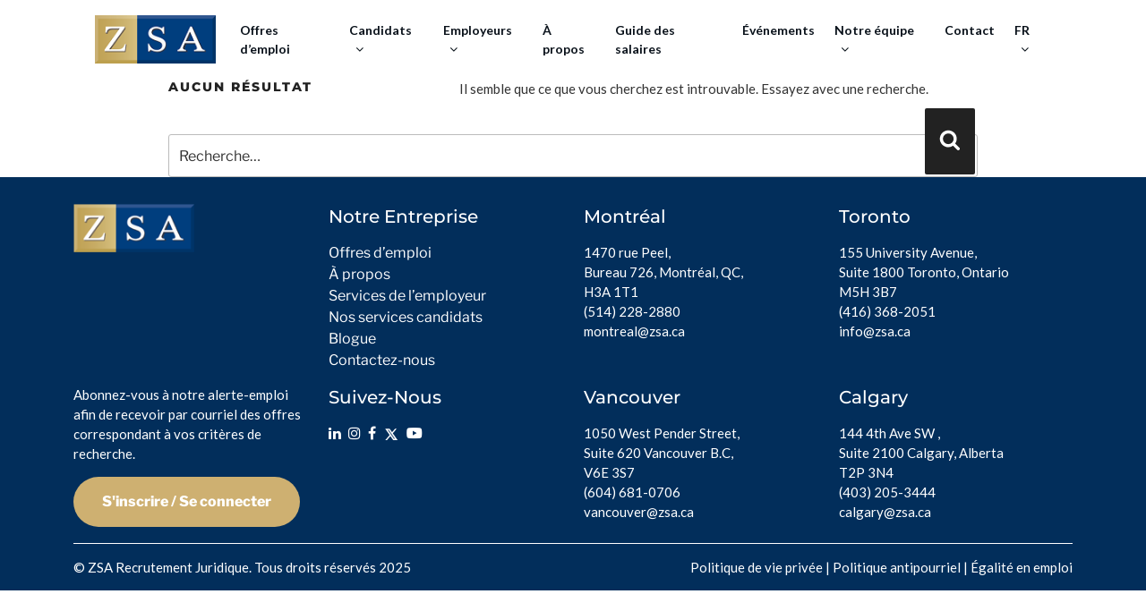

--- FILE ---
content_type: text/html; charset=UTF-8
request_url: https://www.zsa.ca/fr/tag/intelligence-fr/
body_size: 33662
content:





<!doctype html>
<html lang="en">
<head>
<!-- meta tags -->
<meta charset="utf-8">
<meta name="viewport" content="width=device-width, initial-scale=1">
<!--  CSS -->
<link href="https://www.zsa.ca/wp-content/themes/zsa/css/bootstrap.min.css" rel="stylesheet" type="text/css">
<link href="https://www.zsa.ca/wp-content/themes/zsa/css/style.css" rel="stylesheet" type="text/css">
<link rel="preconnect" href="https://fonts.googleapis.com">
<link rel="preconnect" href="https://fonts.gstatic.com" crossorigin>
<link rel="preconnect" href="https://fonts.googleapis.com">
<link rel="preconnect" href="https://fonts.gstatic.com" crossorigin>
<link href="https://fonts.googleapis.com/css2?family=Lato:wght@300;400;700;900&family=Roboto:wght@100;300;400&display=swap" rel="stylesheet">
<link href="https://www.zsa.ca/wp-content/themes/zsa/css/owl.carousel.min.css" rel="stylesheet" type="text/css">
<link href="https://www.zsa.ca/wp-content/themes/zsa/css/owl.theme.green.css" rel="stylesheet">	
	<script type='text/javascript' src="https://www.googleapis.com/geolocation/v1/geolocate?key=AIzaSyDf8ciQPL1fKqo9YvH62ZJDK-TUq7Das3I"></script> 
<script src="https://cdnjs.cloudflare.com/ajax/libs/jquery/1.12.4/jquery.min.js" integrity="sha512-jGsMH83oKe9asCpkOVkBnUrDDTp8wl+adkB2D+//JtlxO4SrLoJdhbOysIFQJloQFD+C4Fl1rMsQZF76JjV0eQ==" crossorigin="anonymous" referrerpolicy="no-referrer"></script>
<link rel="stylesheet" 
href="https://cdnjs.cloudflare.com/ajax/libs/font-awesome/6.5.2/css/all.min.css">
	
	<!-- Google Tag Manager -->
 <script>(function(w,d,s,l,i){w[l]=w[l]||[];w[l].push({'gtm.start':
new Date().getTime(),event:'gtm.js'});var f=d.getElementsByTagName(s)[0],
j=d.createElement(s),dl=l!='dataLayer'?'&l='+l:'';j.async=true;j.src=
'https://www.googletagmanager.com/gtm.js?id='+i+dl;f.parentNode.insertBefore(j,f);
})(window,document,'script','dataLayer','GTM-KZ6NMF4');</script>  
<!-- End Google Tag Manager -->
	
<script>(function(html){html.className = html.className.replace(/\bno-js\b/,'js')})(document.documentElement);</script>
<meta name='robots' content='index, follow, max-image-preview:large, max-snippet:-1, max-video-preview:-1' />
	<style>img:is([sizes="auto" i], [sizes^="auto," i]) { contain-intrinsic-size: 3000px 1500px }</style>
	
	<!-- This site is optimized with the Yoast SEO plugin v26.0 - https://yoast.com/wordpress/plugins/seo/ -->
	<title>intelligence Archives - ZSA Legal Recruitment</title>
	<link rel="canonical" href="https://www.zsa.ca/fr/tag/intelligence-fr/" />
	<meta property="og:locale" content="fr_FR" />
	<meta property="og:type" content="article" />
	<meta property="og:title" content="intelligence Archives - ZSA Legal Recruitment" />
	<meta property="og:url" content="https://www.zsa.ca/fr/tag/intelligence-fr/" />
	<meta property="og:site_name" content="ZSA Legal Recruitment" />
	<meta name="twitter:card" content="summary_large_image" />
	<script type="application/ld+json" class="yoast-schema-graph">{"@context":"https://schema.org","@graph":[{"@type":"CollectionPage","@id":"https://www.zsa.ca/fr/tag/intelligence-fr/","url":"https://www.zsa.ca/fr/tag/intelligence-fr/","name":"intelligence Archives - ZSA Legal Recruitment","isPartOf":{"@id":"https://www.zsa.ca/fr/home-french/#website"},"breadcrumb":{"@id":"https://www.zsa.ca/fr/tag/intelligence-fr/#breadcrumb"},"inLanguage":"fr-FR"},{"@type":"BreadcrumbList","@id":"https://www.zsa.ca/fr/tag/intelligence-fr/#breadcrumb","itemListElement":[{"@type":"ListItem","position":1,"name":"Home","item":"https://www.zsa.ca/fr/home-french/"},{"@type":"ListItem","position":2,"name":"intelligence"}]},{"@type":"WebSite","@id":"https://www.zsa.ca/fr/home-french/#website","url":"https://www.zsa.ca/fr/home-french/","name":"ZSA Legal Recruitment","description":"Canadas Legal Recruitment Firm","publisher":{"@id":"https://www.zsa.ca/fr/home-french/#organization"},"potentialAction":[{"@type":"SearchAction","target":{"@type":"EntryPoint","urlTemplate":"https://www.zsa.ca/fr/home-french/?s={search_term_string}"},"query-input":{"@type":"PropertyValueSpecification","valueRequired":true,"valueName":"search_term_string"}}],"inLanguage":"fr-FR"},{"@type":"Organization","@id":"https://www.zsa.ca/fr/home-french/#organization","name":"ZSA Legal Recruitment","url":"https://www.zsa.ca/fr/home-french/","logo":{"@type":"ImageObject","inLanguage":"fr-FR","@id":"https://www.zsa.ca/fr/home-french/#/schema/logo/image/","url":"https://www.zsa.ca/wp-content/uploads/2022/07/ZSA-Logo-and-25-years-blue_website.png","contentUrl":"https://www.zsa.ca/wp-content/uploads/2022/07/ZSA-Logo-and-25-years-blue_website.png","width":1736,"height":508,"caption":"ZSA Legal Recruitment"},"image":{"@id":"https://www.zsa.ca/fr/home-french/#/schema/logo/image/"}}]}</script>
	<!-- / Yoast SEO plugin. -->


<link rel='dns-prefetch' href='//maps.googleapis.com' />
<link rel='dns-prefetch' href='//www.google.com' />
<link rel='dns-prefetch' href='//cdn.openshareweb.com' />
<link rel='dns-prefetch' href='//cdn.shareaholic.net' />
<link rel='dns-prefetch' href='//www.shareaholic.net' />
<link rel='dns-prefetch' href='//analytics.shareaholic.com' />
<link rel='dns-prefetch' href='//recs.shareaholic.com' />
<link rel='dns-prefetch' href='//partner.shareaholic.com' />
<link rel="alternate" type="application/rss+xml" title="ZSA Legal Recruitment &raquo; Flux" href="https://www.zsa.ca/fr/feed/" />
<link rel="alternate" type="application/rss+xml" title="ZSA Legal Recruitment &raquo; Flux des commentaires" href="https://www.zsa.ca/fr/comments/feed/" />
<link rel="alternate" type="text/calendar" title="ZSA Legal Recruitment &raquo; Flux iCal" href="https://www.zsa.ca/in-house-events/?ical=1" />
<link rel="alternate" type="application/rss+xml" title="ZSA Legal Recruitment &raquo; Flux de l’étiquette intelligence" href="https://www.zsa.ca/fr/tag/intelligence-fr/feed/" />
<!-- Shareaholic - https://www.shareaholic.com -->
<link rel='preload' href='//cdn.shareaholic.net/assets/pub/shareaholic.js' as='script'/>
<script data-no-minify='1' data-cfasync='false'>
_SHR_SETTINGS = {"endpoints":{"local_recs_url":"https:\/\/www.zsa.ca\/wp-admin\/admin-ajax.php?action=shareaholic_permalink_related","ajax_url":"https:\/\/www.zsa.ca\/wp-admin\/admin-ajax.php"},"site_id":"fc2cafdec02f13aa4765d3a434be0a9a"};
</script>
<script data-no-minify='1' data-cfasync='false' src='//cdn.shareaholic.net/assets/pub/shareaholic.js' data-shr-siteid='fc2cafdec02f13aa4765d3a434be0a9a' async ></script>

<!-- Shareaholic Content Tags -->
<meta name='shareaholic:site_name' content='ZSA Legal Recruitment' />
<meta name='shareaholic:language' content='fr-FR' />
<meta name='shareaholic:article_visibility' content='private' />
<meta name='shareaholic:site_id' content='fc2cafdec02f13aa4765d3a434be0a9a' />
<meta name='shareaholic:wp_version' content='9.7.13' />

<!-- Shareaholic Content Tags End -->
<script>
window._wpemojiSettings = {"baseUrl":"https:\/\/s.w.org\/images\/core\/emoji\/16.0.1\/72x72\/","ext":".png","svgUrl":"https:\/\/s.w.org\/images\/core\/emoji\/16.0.1\/svg\/","svgExt":".svg","source":{"concatemoji":"https:\/\/www.zsa.ca\/wp-includes\/js\/wp-emoji-release.min.js?ver=6.8.3"}};
/*! This file is auto-generated */
!function(s,n){var o,i,e;function c(e){try{var t={supportTests:e,timestamp:(new Date).valueOf()};sessionStorage.setItem(o,JSON.stringify(t))}catch(e){}}function p(e,t,n){e.clearRect(0,0,e.canvas.width,e.canvas.height),e.fillText(t,0,0);var t=new Uint32Array(e.getImageData(0,0,e.canvas.width,e.canvas.height).data),a=(e.clearRect(0,0,e.canvas.width,e.canvas.height),e.fillText(n,0,0),new Uint32Array(e.getImageData(0,0,e.canvas.width,e.canvas.height).data));return t.every(function(e,t){return e===a[t]})}function u(e,t){e.clearRect(0,0,e.canvas.width,e.canvas.height),e.fillText(t,0,0);for(var n=e.getImageData(16,16,1,1),a=0;a<n.data.length;a++)if(0!==n.data[a])return!1;return!0}function f(e,t,n,a){switch(t){case"flag":return n(e,"\ud83c\udff3\ufe0f\u200d\u26a7\ufe0f","\ud83c\udff3\ufe0f\u200b\u26a7\ufe0f")?!1:!n(e,"\ud83c\udde8\ud83c\uddf6","\ud83c\udde8\u200b\ud83c\uddf6")&&!n(e,"\ud83c\udff4\udb40\udc67\udb40\udc62\udb40\udc65\udb40\udc6e\udb40\udc67\udb40\udc7f","\ud83c\udff4\u200b\udb40\udc67\u200b\udb40\udc62\u200b\udb40\udc65\u200b\udb40\udc6e\u200b\udb40\udc67\u200b\udb40\udc7f");case"emoji":return!a(e,"\ud83e\udedf")}return!1}function g(e,t,n,a){var r="undefined"!=typeof WorkerGlobalScope&&self instanceof WorkerGlobalScope?new OffscreenCanvas(300,150):s.createElement("canvas"),o=r.getContext("2d",{willReadFrequently:!0}),i=(o.textBaseline="top",o.font="600 32px Arial",{});return e.forEach(function(e){i[e]=t(o,e,n,a)}),i}function t(e){var t=s.createElement("script");t.src=e,t.defer=!0,s.head.appendChild(t)}"undefined"!=typeof Promise&&(o="wpEmojiSettingsSupports",i=["flag","emoji"],n.supports={everything:!0,everythingExceptFlag:!0},e=new Promise(function(e){s.addEventListener("DOMContentLoaded",e,{once:!0})}),new Promise(function(t){var n=function(){try{var e=JSON.parse(sessionStorage.getItem(o));if("object"==typeof e&&"number"==typeof e.timestamp&&(new Date).valueOf()<e.timestamp+604800&&"object"==typeof e.supportTests)return e.supportTests}catch(e){}return null}();if(!n){if("undefined"!=typeof Worker&&"undefined"!=typeof OffscreenCanvas&&"undefined"!=typeof URL&&URL.createObjectURL&&"undefined"!=typeof Blob)try{var e="postMessage("+g.toString()+"("+[JSON.stringify(i),f.toString(),p.toString(),u.toString()].join(",")+"));",a=new Blob([e],{type:"text/javascript"}),r=new Worker(URL.createObjectURL(a),{name:"wpTestEmojiSupports"});return void(r.onmessage=function(e){c(n=e.data),r.terminate(),t(n)})}catch(e){}c(n=g(i,f,p,u))}t(n)}).then(function(e){for(var t in e)n.supports[t]=e[t],n.supports.everything=n.supports.everything&&n.supports[t],"flag"!==t&&(n.supports.everythingExceptFlag=n.supports.everythingExceptFlag&&n.supports[t]);n.supports.everythingExceptFlag=n.supports.everythingExceptFlag&&!n.supports.flag,n.DOMReady=!1,n.readyCallback=function(){n.DOMReady=!0}}).then(function(){return e}).then(function(){var e;n.supports.everything||(n.readyCallback(),(e=n.source||{}).concatemoji?t(e.concatemoji):e.wpemoji&&e.twemoji&&(t(e.twemoji),t(e.wpemoji)))}))}((window,document),window._wpemojiSettings);
</script>
<link rel='stylesheet' id='genesis-blocks-style-css-css' href='https://www.zsa.ca/wp-content/plugins/genesis-blocks/dist/style-blocks.build.css?ver=1743591688' media='all' />
<style id='wp-emoji-styles-inline-css'>

	img.wp-smiley, img.emoji {
		display: inline !important;
		border: none !important;
		box-shadow: none !important;
		height: 1em !important;
		width: 1em !important;
		margin: 0 0.07em !important;
		vertical-align: -0.1em !important;
		background: none !important;
		padding: 0 !important;
	}
</style>
<link rel='stylesheet' id='wp-block-library-css' href='https://www.zsa.ca/wp-includes/css/dist/block-library/style.min.css?ver=6.8.3' media='all' />
<style id='wp-block-library-theme-inline-css'>
.wp-block-audio :where(figcaption){color:#555;font-size:13px;text-align:center}.is-dark-theme .wp-block-audio :where(figcaption){color:#ffffffa6}.wp-block-audio{margin:0 0 1em}.wp-block-code{border:1px solid #ccc;border-radius:4px;font-family:Menlo,Consolas,monaco,monospace;padding:.8em 1em}.wp-block-embed :where(figcaption){color:#555;font-size:13px;text-align:center}.is-dark-theme .wp-block-embed :where(figcaption){color:#ffffffa6}.wp-block-embed{margin:0 0 1em}.blocks-gallery-caption{color:#555;font-size:13px;text-align:center}.is-dark-theme .blocks-gallery-caption{color:#ffffffa6}:root :where(.wp-block-image figcaption){color:#555;font-size:13px;text-align:center}.is-dark-theme :root :where(.wp-block-image figcaption){color:#ffffffa6}.wp-block-image{margin:0 0 1em}.wp-block-pullquote{border-bottom:4px solid;border-top:4px solid;color:currentColor;margin-bottom:1.75em}.wp-block-pullquote cite,.wp-block-pullquote footer,.wp-block-pullquote__citation{color:currentColor;font-size:.8125em;font-style:normal;text-transform:uppercase}.wp-block-quote{border-left:.25em solid;margin:0 0 1.75em;padding-left:1em}.wp-block-quote cite,.wp-block-quote footer{color:currentColor;font-size:.8125em;font-style:normal;position:relative}.wp-block-quote:where(.has-text-align-right){border-left:none;border-right:.25em solid;padding-left:0;padding-right:1em}.wp-block-quote:where(.has-text-align-center){border:none;padding-left:0}.wp-block-quote.is-large,.wp-block-quote.is-style-large,.wp-block-quote:where(.is-style-plain){border:none}.wp-block-search .wp-block-search__label{font-weight:700}.wp-block-search__button{border:1px solid #ccc;padding:.375em .625em}:where(.wp-block-group.has-background){padding:1.25em 2.375em}.wp-block-separator.has-css-opacity{opacity:.4}.wp-block-separator{border:none;border-bottom:2px solid;margin-left:auto;margin-right:auto}.wp-block-separator.has-alpha-channel-opacity{opacity:1}.wp-block-separator:not(.is-style-wide):not(.is-style-dots){width:100px}.wp-block-separator.has-background:not(.is-style-dots){border-bottom:none;height:1px}.wp-block-separator.has-background:not(.is-style-wide):not(.is-style-dots){height:2px}.wp-block-table{margin:0 0 1em}.wp-block-table td,.wp-block-table th{word-break:normal}.wp-block-table :where(figcaption){color:#555;font-size:13px;text-align:center}.is-dark-theme .wp-block-table :where(figcaption){color:#ffffffa6}.wp-block-video :where(figcaption){color:#555;font-size:13px;text-align:center}.is-dark-theme .wp-block-video :where(figcaption){color:#ffffffa6}.wp-block-video{margin:0 0 1em}:root :where(.wp-block-template-part.has-background){margin-bottom:0;margin-top:0;padding:1.25em 2.375em}
</style>
<style id='classic-theme-styles-inline-css'>
/*! This file is auto-generated */
.wp-block-button__link{color:#fff;background-color:#32373c;border-radius:9999px;box-shadow:none;text-decoration:none;padding:calc(.667em + 2px) calc(1.333em + 2px);font-size:1.125em}.wp-block-file__button{background:#32373c;color:#fff;text-decoration:none}
</style>
<style id='global-styles-inline-css'>
:root{--wp--preset--aspect-ratio--square: 1;--wp--preset--aspect-ratio--4-3: 4/3;--wp--preset--aspect-ratio--3-4: 3/4;--wp--preset--aspect-ratio--3-2: 3/2;--wp--preset--aspect-ratio--2-3: 2/3;--wp--preset--aspect-ratio--16-9: 16/9;--wp--preset--aspect-ratio--9-16: 9/16;--wp--preset--color--black: #000000;--wp--preset--color--cyan-bluish-gray: #abb8c3;--wp--preset--color--white: #ffffff;--wp--preset--color--pale-pink: #f78da7;--wp--preset--color--vivid-red: #cf2e2e;--wp--preset--color--luminous-vivid-orange: #ff6900;--wp--preset--color--luminous-vivid-amber: #fcb900;--wp--preset--color--light-green-cyan: #7bdcb5;--wp--preset--color--vivid-green-cyan: #00d084;--wp--preset--color--pale-cyan-blue: #8ed1fc;--wp--preset--color--vivid-cyan-blue: #0693e3;--wp--preset--color--vivid-purple: #9b51e0;--wp--preset--gradient--vivid-cyan-blue-to-vivid-purple: linear-gradient(135deg,rgba(6,147,227,1) 0%,rgb(155,81,224) 100%);--wp--preset--gradient--light-green-cyan-to-vivid-green-cyan: linear-gradient(135deg,rgb(122,220,180) 0%,rgb(0,208,130) 100%);--wp--preset--gradient--luminous-vivid-amber-to-luminous-vivid-orange: linear-gradient(135deg,rgba(252,185,0,1) 0%,rgba(255,105,0,1) 100%);--wp--preset--gradient--luminous-vivid-orange-to-vivid-red: linear-gradient(135deg,rgba(255,105,0,1) 0%,rgb(207,46,46) 100%);--wp--preset--gradient--very-light-gray-to-cyan-bluish-gray: linear-gradient(135deg,rgb(238,238,238) 0%,rgb(169,184,195) 100%);--wp--preset--gradient--cool-to-warm-spectrum: linear-gradient(135deg,rgb(74,234,220) 0%,rgb(151,120,209) 20%,rgb(207,42,186) 40%,rgb(238,44,130) 60%,rgb(251,105,98) 80%,rgb(254,248,76) 100%);--wp--preset--gradient--blush-light-purple: linear-gradient(135deg,rgb(255,206,236) 0%,rgb(152,150,240) 100%);--wp--preset--gradient--blush-bordeaux: linear-gradient(135deg,rgb(254,205,165) 0%,rgb(254,45,45) 50%,rgb(107,0,62) 100%);--wp--preset--gradient--luminous-dusk: linear-gradient(135deg,rgb(255,203,112) 0%,rgb(199,81,192) 50%,rgb(65,88,208) 100%);--wp--preset--gradient--pale-ocean: linear-gradient(135deg,rgb(255,245,203) 0%,rgb(182,227,212) 50%,rgb(51,167,181) 100%);--wp--preset--gradient--electric-grass: linear-gradient(135deg,rgb(202,248,128) 0%,rgb(113,206,126) 100%);--wp--preset--gradient--midnight: linear-gradient(135deg,rgb(2,3,129) 0%,rgb(40,116,252) 100%);--wp--preset--font-size--small: 13px;--wp--preset--font-size--medium: 20px;--wp--preset--font-size--large: 36px;--wp--preset--font-size--x-large: 42px;--wp--preset--spacing--20: 0.44rem;--wp--preset--spacing--30: 0.67rem;--wp--preset--spacing--40: 1rem;--wp--preset--spacing--50: 1.5rem;--wp--preset--spacing--60: 2.25rem;--wp--preset--spacing--70: 3.38rem;--wp--preset--spacing--80: 5.06rem;--wp--preset--shadow--natural: 6px 6px 9px rgba(0, 0, 0, 0.2);--wp--preset--shadow--deep: 12px 12px 50px rgba(0, 0, 0, 0.4);--wp--preset--shadow--sharp: 6px 6px 0px rgba(0, 0, 0, 0.2);--wp--preset--shadow--outlined: 6px 6px 0px -3px rgba(255, 255, 255, 1), 6px 6px rgba(0, 0, 0, 1);--wp--preset--shadow--crisp: 6px 6px 0px rgba(0, 0, 0, 1);}:where(.is-layout-flex){gap: 0.5em;}:where(.is-layout-grid){gap: 0.5em;}body .is-layout-flex{display: flex;}.is-layout-flex{flex-wrap: wrap;align-items: center;}.is-layout-flex > :is(*, div){margin: 0;}body .is-layout-grid{display: grid;}.is-layout-grid > :is(*, div){margin: 0;}:where(.wp-block-columns.is-layout-flex){gap: 2em;}:where(.wp-block-columns.is-layout-grid){gap: 2em;}:where(.wp-block-post-template.is-layout-flex){gap: 1.25em;}:where(.wp-block-post-template.is-layout-grid){gap: 1.25em;}.has-black-color{color: var(--wp--preset--color--black) !important;}.has-cyan-bluish-gray-color{color: var(--wp--preset--color--cyan-bluish-gray) !important;}.has-white-color{color: var(--wp--preset--color--white) !important;}.has-pale-pink-color{color: var(--wp--preset--color--pale-pink) !important;}.has-vivid-red-color{color: var(--wp--preset--color--vivid-red) !important;}.has-luminous-vivid-orange-color{color: var(--wp--preset--color--luminous-vivid-orange) !important;}.has-luminous-vivid-amber-color{color: var(--wp--preset--color--luminous-vivid-amber) !important;}.has-light-green-cyan-color{color: var(--wp--preset--color--light-green-cyan) !important;}.has-vivid-green-cyan-color{color: var(--wp--preset--color--vivid-green-cyan) !important;}.has-pale-cyan-blue-color{color: var(--wp--preset--color--pale-cyan-blue) !important;}.has-vivid-cyan-blue-color{color: var(--wp--preset--color--vivid-cyan-blue) !important;}.has-vivid-purple-color{color: var(--wp--preset--color--vivid-purple) !important;}.has-black-background-color{background-color: var(--wp--preset--color--black) !important;}.has-cyan-bluish-gray-background-color{background-color: var(--wp--preset--color--cyan-bluish-gray) !important;}.has-white-background-color{background-color: var(--wp--preset--color--white) !important;}.has-pale-pink-background-color{background-color: var(--wp--preset--color--pale-pink) !important;}.has-vivid-red-background-color{background-color: var(--wp--preset--color--vivid-red) !important;}.has-luminous-vivid-orange-background-color{background-color: var(--wp--preset--color--luminous-vivid-orange) !important;}.has-luminous-vivid-amber-background-color{background-color: var(--wp--preset--color--luminous-vivid-amber) !important;}.has-light-green-cyan-background-color{background-color: var(--wp--preset--color--light-green-cyan) !important;}.has-vivid-green-cyan-background-color{background-color: var(--wp--preset--color--vivid-green-cyan) !important;}.has-pale-cyan-blue-background-color{background-color: var(--wp--preset--color--pale-cyan-blue) !important;}.has-vivid-cyan-blue-background-color{background-color: var(--wp--preset--color--vivid-cyan-blue) !important;}.has-vivid-purple-background-color{background-color: var(--wp--preset--color--vivid-purple) !important;}.has-black-border-color{border-color: var(--wp--preset--color--black) !important;}.has-cyan-bluish-gray-border-color{border-color: var(--wp--preset--color--cyan-bluish-gray) !important;}.has-white-border-color{border-color: var(--wp--preset--color--white) !important;}.has-pale-pink-border-color{border-color: var(--wp--preset--color--pale-pink) !important;}.has-vivid-red-border-color{border-color: var(--wp--preset--color--vivid-red) !important;}.has-luminous-vivid-orange-border-color{border-color: var(--wp--preset--color--luminous-vivid-orange) !important;}.has-luminous-vivid-amber-border-color{border-color: var(--wp--preset--color--luminous-vivid-amber) !important;}.has-light-green-cyan-border-color{border-color: var(--wp--preset--color--light-green-cyan) !important;}.has-vivid-green-cyan-border-color{border-color: var(--wp--preset--color--vivid-green-cyan) !important;}.has-pale-cyan-blue-border-color{border-color: var(--wp--preset--color--pale-cyan-blue) !important;}.has-vivid-cyan-blue-border-color{border-color: var(--wp--preset--color--vivid-cyan-blue) !important;}.has-vivid-purple-border-color{border-color: var(--wp--preset--color--vivid-purple) !important;}.has-vivid-cyan-blue-to-vivid-purple-gradient-background{background: var(--wp--preset--gradient--vivid-cyan-blue-to-vivid-purple) !important;}.has-light-green-cyan-to-vivid-green-cyan-gradient-background{background: var(--wp--preset--gradient--light-green-cyan-to-vivid-green-cyan) !important;}.has-luminous-vivid-amber-to-luminous-vivid-orange-gradient-background{background: var(--wp--preset--gradient--luminous-vivid-amber-to-luminous-vivid-orange) !important;}.has-luminous-vivid-orange-to-vivid-red-gradient-background{background: var(--wp--preset--gradient--luminous-vivid-orange-to-vivid-red) !important;}.has-very-light-gray-to-cyan-bluish-gray-gradient-background{background: var(--wp--preset--gradient--very-light-gray-to-cyan-bluish-gray) !important;}.has-cool-to-warm-spectrum-gradient-background{background: var(--wp--preset--gradient--cool-to-warm-spectrum) !important;}.has-blush-light-purple-gradient-background{background: var(--wp--preset--gradient--blush-light-purple) !important;}.has-blush-bordeaux-gradient-background{background: var(--wp--preset--gradient--blush-bordeaux) !important;}.has-luminous-dusk-gradient-background{background: var(--wp--preset--gradient--luminous-dusk) !important;}.has-pale-ocean-gradient-background{background: var(--wp--preset--gradient--pale-ocean) !important;}.has-electric-grass-gradient-background{background: var(--wp--preset--gradient--electric-grass) !important;}.has-midnight-gradient-background{background: var(--wp--preset--gradient--midnight) !important;}.has-small-font-size{font-size: var(--wp--preset--font-size--small) !important;}.has-medium-font-size{font-size: var(--wp--preset--font-size--medium) !important;}.has-large-font-size{font-size: var(--wp--preset--font-size--large) !important;}.has-x-large-font-size{font-size: var(--wp--preset--font-size--x-large) !important;}
:where(.wp-block-post-template.is-layout-flex){gap: 1.25em;}:where(.wp-block-post-template.is-layout-grid){gap: 1.25em;}
:where(.wp-block-columns.is-layout-flex){gap: 2em;}:where(.wp-block-columns.is-layout-grid){gap: 2em;}
:root :where(.wp-block-pullquote){font-size: 1.5em;line-height: 1.6;}
</style>
<link rel='stylesheet' id='cfwjm-css' href='https://www.zsa.ca/wp-content/plugins/custom-job-fields-for-wp-job-manager/public/css/cfwjm-public.css?ver=1.0.0' media='all' />
<link rel='stylesheet' id='woocommerce-layout-css' href='https://www.zsa.ca/wp-content/plugins/woocommerce/assets/css/woocommerce-layout.css?ver=10.2.2' media='all' />
<link rel='stylesheet' id='woocommerce-smallscreen-css' href='https://www.zsa.ca/wp-content/plugins/woocommerce/assets/css/woocommerce-smallscreen.css?ver=10.2.2' media='only screen and (max-width: 768px)' />
<link rel='stylesheet' id='woocommerce-general-css' href='//www.zsa.ca/wp-content/plugins/woocommerce/assets/css/twenty-seventeen.css?ver=10.2.2' media='all' />
<style id='woocommerce-inline-inline-css'>
.woocommerce form .form-row .required { visibility: visible; }
</style>
<link rel='stylesheet' id='wp-job-manager-job-listings-css' href='https://www.zsa.ca/wp-content/plugins/wp-job-manager/assets/dist/css/job-listings.css?ver=598383a28ac5f9f156e4' media='all' />
<link rel='stylesheet' id='tribe-events-v2-single-skeleton-css' href='https://www.zsa.ca/wp-content/plugins/the-events-calendar/build/css/tribe-events-single-skeleton.css?ver=6.15.6' media='all' />
<link rel='stylesheet' id='tribe-events-v2-single-skeleton-full-css' href='https://www.zsa.ca/wp-content/plugins/the-events-calendar/build/css/tribe-events-single-full.css?ver=6.15.6' media='all' />
<link rel='stylesheet' id='tec-events-elementor-widgets-base-styles-css' href='https://www.zsa.ca/wp-content/plugins/the-events-calendar/build/css/integrations/plugins/elementor/widgets/widget-base.css?ver=6.15.6' media='all' />
<link rel='stylesheet' id='brands-styles-css' href='https://www.zsa.ca/wp-content/plugins/woocommerce/assets/css/brands.css?ver=10.2.2' media='all' />
<link rel='stylesheet' id='job-alerts-frontend-css' href='https://www.zsa.ca/wp-content/plugins/wp-job-manager-alerts/assets/dist/css/frontend.css?ver=3.2.0' media='all' />
<link rel='stylesheet' id='job-alerts-frontend-default-css' href='https://www.zsa.ca/wp-content/plugins/wp-job-manager-alerts/assets/dist/css/frontend.default.css?ver=3.2.0' media='all' />
<link rel='stylesheet' id='dashicons-css' href='https://www.zsa.ca/wp-includes/css/dashicons.min.css?ver=6.8.3' media='all' />
<link rel='stylesheet' id='wp-job-manager-applications-frontend-css' href='https://www.zsa.ca/wp-content/plugins/wp-job-manager-applications/assets/dist/css/frontend.css?ver=3.2.0' media='all' />
<link rel='stylesheet' id='embeddable-job-widget-frontend-css' href='https://www.zsa.ca/wp-content/plugins/wp-job-manager-embeddable-job-widget/assets/dist/css/frontend.css?ver=6.8.3' media='all' />
<link rel='stylesheet' id='select2-css' href='https://www.zsa.ca/wp-content/plugins/woocommerce/assets/css/select2.css?ver=10.2.2' media='all' />
<link rel='stylesheet' id='wp-job-manager-resume-frontend-css' href='https://www.zsa.ca/wp-content/plugins/wp-job-manager-resumes/assets/dist/css/frontend.css?ver=2.2.0' media='all' />
<link rel='stylesheet' id='wp-job-manager-tags-frontend-css' href='https://www.zsa.ca/wp-content/plugins/wp-job-manager-tags/assets/dist/css/frontend.css?ver=1.4.6' media='all' />
<link rel='stylesheet' id='parent-style-css' href='https://www.zsa.ca/wp-content/themes/twentyseventeen/style.css?ver=6.8.3' media='all' />
<link rel='stylesheet' id='child-style-css' href='https://www.zsa.ca/wp-content/themes/zsa/style.css?ver=6.8.3' media='all' />
<link rel='stylesheet' id='twentyseventeen-fonts-css' href='https://www.zsa.ca/wp-content/themes/twentyseventeen/assets/fonts/font-libre-franklin.css?ver=20230328' media='all' />
<link rel='stylesheet' id='twentyseventeen-style-css' href='https://www.zsa.ca/wp-content/themes/zsa/style.css?ver=20250415' media='all' />
<link rel='stylesheet' id='twentyseventeen-block-style-css' href='https://www.zsa.ca/wp-content/themes/twentyseventeen/assets/css/blocks.css?ver=20240729' media='all' />
<script src="https://www.zsa.ca/wp-includes/js/jquery/jquery.min.js?ver=3.7.1" id="jquery-core-js"></script>
<script src="https://www.zsa.ca/wp-includes/js/jquery/jquery-migrate.min.js?ver=3.4.1" id="jquery-migrate-js"></script>
<script src="https://www.zsa.ca/wp-content/plugins/custom-job-fields-for-wp-job-manager/public/js/cfwjm-public.js?ver=1.0.0" id="cfwjm-js"></script>
<script src="https://www.zsa.ca/wp-content/plugins/woocommerce/assets/js/jquery-blockui/jquery.blockUI.min.js?ver=2.7.0-wc.10.2.2" id="jquery-blockui-js" defer data-wp-strategy="defer"></script>
<script id="wc-add-to-cart-js-extra">
var wc_add_to_cart_params = {"ajax_url":"\/wp-admin\/admin-ajax.php","wc_ajax_url":"\/fr\/?wc-ajax=%%endpoint%%","i18n_view_cart":"Voir le panier","cart_url":"https:\/\/www.zsa.ca","is_cart":"","cart_redirect_after_add":"no"};
</script>
<script src="https://www.zsa.ca/wp-content/plugins/woocommerce/assets/js/frontend/add-to-cart.min.js?ver=10.2.2" id="wc-add-to-cart-js" defer data-wp-strategy="defer"></script>
<script src="https://www.zsa.ca/wp-content/plugins/woocommerce/assets/js/js-cookie/js.cookie.min.js?ver=2.1.4-wc.10.2.2" id="js-cookie-js" defer data-wp-strategy="defer"></script>
<script id="woocommerce-js-extra">
var woocommerce_params = {"ajax_url":"\/wp-admin\/admin-ajax.php","wc_ajax_url":"\/fr\/?wc-ajax=%%endpoint%%","i18n_password_show":"Show password","i18n_password_hide":"Hide password"};
</script>
<script src="https://www.zsa.ca/wp-content/plugins/woocommerce/assets/js/frontend/woocommerce.min.js?ver=10.2.2" id="woocommerce-js" defer data-wp-strategy="defer"></script>
<script id="twentyseventeen-global-js-extra">
var twentyseventeenScreenReaderText = {"quote":"<svg class=\"icon icon-quote-right\" aria-hidden=\"true\" role=\"img\"> <use href=\"#icon-quote-right\" xlink:href=\"#icon-quote-right\"><\/use> <\/svg>","expand":"Ouvrir le sous-menu","collapse":"Fermer le sous-menu","icon":"<svg class=\"icon icon-angle-down\" aria-hidden=\"true\" role=\"img\"> <use href=\"#icon-angle-down\" xlink:href=\"#icon-angle-down\"><\/use> <span class=\"svg-fallback icon-angle-down\"><\/span><\/svg>"};
</script>
<script src="https://www.zsa.ca/wp-content/themes/twentyseventeen/assets/js/global.js?ver=20211130" id="twentyseventeen-global-js" defer data-wp-strategy="defer"></script>
<script src="https://www.zsa.ca/wp-content/themes/twentyseventeen/assets/js/navigation.js?ver=20210122" id="twentyseventeen-navigation-js" defer data-wp-strategy="defer"></script>
<link rel="https://api.w.org/" href="https://www.zsa.ca/wp-json/" /><link rel="alternate" title="JSON" type="application/json" href="https://www.zsa.ca/wp-json/wp/v2/tags/1680" /><link rel="EditURI" type="application/rsd+xml" title="RSD" href="https://www.zsa.ca/xmlrpc.php?rsd" />
<meta name="et-api-version" content="v1"><meta name="et-api-origin" content="https://www.zsa.ca"><link rel="https://theeventscalendar.com/" href="https://www.zsa.ca/wp-json/tribe/tickets/v1/" /><meta name="tec-api-version" content="v1"><meta name="tec-api-origin" content="https://www.zsa.ca"><link rel="alternate" href="https://www.zsa.ca/wp-json/tribe/events/v1/events/?tags=intelligence-fr" />	<noscript><style>.woocommerce-product-gallery{ opacity: 1 !important; }</style></noscript>
	<meta name="generator" content="Elementor 3.32.3; features: additional_custom_breakpoints; settings: css_print_method-internal, google_font-enabled, font_display-auto">
			<style>
				.e-con.e-parent:nth-of-type(n+4):not(.e-lazyloaded):not(.e-no-lazyload),
				.e-con.e-parent:nth-of-type(n+4):not(.e-lazyloaded):not(.e-no-lazyload) * {
					background-image: none !important;
				}
				@media screen and (max-height: 1024px) {
					.e-con.e-parent:nth-of-type(n+3):not(.e-lazyloaded):not(.e-no-lazyload),
					.e-con.e-parent:nth-of-type(n+3):not(.e-lazyloaded):not(.e-no-lazyload) * {
						background-image: none !important;
					}
				}
				@media screen and (max-height: 640px) {
					.e-con.e-parent:nth-of-type(n+2):not(.e-lazyloaded):not(.e-no-lazyload),
					.e-con.e-parent:nth-of-type(n+2):not(.e-lazyloaded):not(.e-no-lazyload) * {
						background-image: none !important;
					}
				}
			</style>
			<link rel="icon" href="https://www.zsa.ca/wp-content/uploads/2022/04/favicon-2-75x75.png" sizes="32x32" />
<link rel="icon" href="https://www.zsa.ca/wp-content/uploads/2022/04/favicon-2-250x250.png" sizes="192x192" />
<link rel="apple-touch-icon" href="https://www.zsa.ca/wp-content/uploads/2022/04/favicon-2-250x250.png" />
<meta name="msapplication-TileImage" content="https://www.zsa.ca/wp-content/uploads/2022/04/favicon-2-300x300.png" />
		<style id="wp-custom-css">
			@font-face {
  font-family: 'Montserrat';
  font-style: normal;
  font-weight:100 900;
  font-display: swap;
  src: url(https://www.zsa.ca/wp-content/uploads/fonts/s/montserrat/v29/JTUSjIg1_i6t8kCHKm459Wlhyw.woff2) format('woff2');
  unicode-range: U+0000-00FF, U+0131, U+0152-0153, U+02BB-02BC, U+02C6, U+02DA, U+02DC, U+0304, U+0308, U+0329, U+2000-206F, U+20AC, U+2122, U+2191, U+2193, U+2212, U+2215, U+FEFF, U+FFFD;
}
.shareaholic-share-buttons-wrapper.shareaholic-ui {
    margin-top: 17px;
}
ul.vfb-section.vfb-section-5 .vfb-desc,ul.vfb-section.vfb-section-6 .vfb-desc,span.vfb-required-asterisk {
    display: none;
}
.visual-form-builder fieldset input[type=text],.visual-form-builder fieldset input[type=email]{
	    margin: 7px 8px;
	 width: 97%;
}
button.wp-element-button.button.jm-form-submit--large{
	padding:10px;
}
.elementor-188516 .elementor-element.elementor-element-ddbc530 .elementor-button{
	 background-color: #fff;
	color:#013e7f;
	 font-family: "Lato", Sans-serif;
    font-size: 20px;
    font-weight: 600;
	 border-radius: 30px 30px 30px 30px;
}
.elementor-188516 .elementor-element.elementor-element-ddbc530 .elementor-button:hover {
    font-family: "Lato", Sans-serif;
    font-size: 20px;
    font-weight: 600;
    background-color: #CEB071;
    border-radius: 30px 30px 30px 30px;
	color:#fff;
}

.rc-anchor-normal .rc-anchor-pt {
   margin:  0px !important; 
    padding-right: 0px !important; 
    position: relative !important;
    right: -26px !important;
    text-align: left !important;
    width: 276px;
}

/* .status-publish a{
	    color: #fff;
} */

.status-publish a{
	color: #013E7F;
}
		</style>
		<script type="text/javascript"> _linkedin_partner_id = "3976730"; window._linkedin_data_partner_ids = window._linkedin_data_partner_ids || []; window._linkedin_data_partner_ids.push(_linkedin_partner_id); </script><script type="text/javascript"> (function(l) { if (!l){window.lintrk = function(a,b){window.lintrk.q.push([a,b])}; window.lintrk.q=[]} var s = document.getElementsByTagName("script")[0]; var b = document.createElement("script"); b.type = "text/javascript";b.async = true; b.src = "https://snap.licdn.com/li.lms-analytics/insight.min.js"; s.parentNode.insertBefore(b, s);})(window.lintrk); </script> <noscript> <img height="1" width="1" style="display:none;" alt="" src="https://px.ads.linkedin.com/collect/?pid=3976730&fmt=gif" /> </noscript>
</head> 
	
		<body data-rsssl=1 class="archive tag tag-intelligence-fr tag-1680 wp-embed-responsive wp-theme-twentyseventeen wp-child-theme-zsa theme-twentyseventeen woocommerce-no-js tribe-no-js group-blog hfeed has-header-image page-two-column colors-light zsa elementor-default elementor-kit-508 tribe-theme-twentyseventeen">
			<!-- Google Tag Manager -->
			<noscript><iframe src="https://www.googletagmanager.com/ns.html?id=GTM-KZ6NMF4"
height="0" width="0" style="display:none;visibility:hidden"></iframe></noscript>
		<!-- End Google Tag Manager (noscript) -->

<section class="zsa_nav_main big_screen">
<div class="container">
<div class="row">  
<nav class="navbar navbar-expand-lg navbar-light">
  <div class="container-fluid">
    <button class="navbar-toggler" type="button" data-bs-toggle="collapse" data-bs-target="#navbarTogglerDemo03" aria-controls="navbarTogglerDemo03" aria-expanded="false" aria-label="Toggle navigation">
      <span class="navbar-toggler-icon"></span>
    </button>
        <a class="navbar-brand" href="https://www.zsa.ca/fr/home-french/"><img src="https://www.zsa.ca/wp-content/uploads/2025/03/logo-3.png" class="img-fluid"></a>
	      <div class="collapse navbar-collapse  justify-content-end " id="navbarTogglerDemo03">
              					
<nav id="site-navigation" class="main-navigation" role="navigation" aria-label="Menu supérieur">
	<!--<button class="menu-toggle" aria-controls="top-menu" aria-expanded="false">
		<svg class="icon icon-bars" aria-hidden="true" role="img"> <use href="#icon-bars" xlink:href="#icon-bars"></use> </svg><svg class="icon icon-close" aria-hidden="true" role="img"> <use href="#icon-close" xlink:href="#icon-close"></use> </svg>Menu	</button>-->

	<div class="menu-menu-french-container"><ul id="top-menu" class="navbar-nav zsa_nav"><li id="menu-item-153" class="menu-item menu-item-type-post_type menu-item-object-page menu-item-153"><a href="https://www.zsa.ca/fr/offres-demploi/">Offres d’emploi</a></li>
<li id="menu-item-154" class="menu-item menu-item-type-post_type menu-item-object-page menu-item-has-children menu-item-154"><a href="https://www.zsa.ca/fr/nos-services/">Candidats<svg class="icon icon-angle-down" aria-hidden="true" role="img"> <use href="#icon-angle-down" xlink:href="#icon-angle-down"></use> </svg></a>
<ul class="sub-menu">
	<li id="menu-item-283156" class="menu-item menu-item-type-post_type menu-item-object-page menu-item-283156"><a href="https://www.zsa.ca/fr/soumettre-votre-cv/">Soumettre votre CV</a></li>
	<li id="menu-item-155" class="menu-item menu-item-type-post_type menu-item-object-page menu-item-has-children menu-item-155"><a href="https://www.zsa.ca/fr/nos-services/">Nos services<svg class="icon icon-angle-down" aria-hidden="true" role="img"> <use href="#icon-angle-down" xlink:href="#icon-angle-down"></use> </svg></a>
	<ul class="sub-menu">
		<li id="menu-item-277428" class="menu-item menu-item-type-post_type menu-item-object-page menu-item-277428"><a href="https://www.zsa.ca/fr/associes-3/">Associés</a></li>
		<li id="menu-item-278301" class="menu-item menu-item-type-post_type menu-item-object-page menu-item-278301"><a href="https://www.zsa.ca/fr/avocats-2/">Avocats</a></li>
		<li id="menu-item-158" class="menu-item menu-item-type-post_type menu-item-object-page menu-item-158"><a href="https://www.zsa.ca/fr/professionnels-du-soutien-juridique/">Professionnels du soutien juridique</a></li>
	</ul>
</li>
	<li id="menu-item-160" class="menu-item menu-item-type-post_type menu-item-object-page menu-item-160"><a href="https://www.zsa.ca/fr/temoignages-de-candidats/">Témoignages de candidats</a></li>
	<li id="menu-item-263655" class="menu-item menu-item-type-custom menu-item-object-custom menu-item-263655"><a href="https://www.zsa.ca/fr/enquete/">Enquête sur les salaires </a></li>
	<li id="menu-item-265719" class="menu-item menu-item-type-custom menu-item-object-custom menu-item-265719"><a href="https://www.zsa.ca/my-account">Mon Compte</a></li>
</ul>
</li>
<li id="menu-item-161" class="menu-item menu-item-type-post_type menu-item-object-page menu-item-has-children menu-item-161"><a href="https://www.zsa.ca/fr/services-de-lemployeur/">Employeurs<svg class="icon icon-angle-down" aria-hidden="true" role="img"> <use href="#icon-angle-down" xlink:href="#icon-angle-down"></use> </svg></a>
<ul class="sub-menu">
	<li id="menu-item-283155" class="menu-item menu-item-type-post_type menu-item-object-page menu-item-283155"><a href="https://www.zsa.ca/fr/vous-cherchez-a-embaucher/">Vous cherchez à embaucher?</a></li>
	<li id="menu-item-191943" class="menu-item menu-item-type-post_type menu-item-object-page menu-item-191943"><a href="https://www.zsa.ca/fr/services-de-lemployeur/">Nos Services</a></li>
	<li id="menu-item-163" class="menu-item menu-item-type-post_type menu-item-object-page menu-item-163"><a href="https://www.zsa.ca/fr/chasse-de-tetes/">Chasse de têtes</a></li>
	<li id="menu-item-189307" class="menu-item menu-item-type-post_type menu-item-object-page menu-item-189307"><a href="https://www.zsa.ca/fr/temoignages-de-clients/">Témoignages de clients</a></li>
	<li id="menu-item-283568" class="menu-item menu-item-type-post_type menu-item-object-page menu-item-283568"><a href="https://www.zsa.ca/fr/nos-clients-2/">Nos clients</a></li>
</ul>
</li>
<li id="menu-item-189303" class="menu-item menu-item-type-post_type menu-item-object-page menu-item-189303"><a href="https://www.zsa.ca/fr/a-propos/">À propos</a></li>
<li id="menu-item-265017" class="menu-item menu-item-type-custom menu-item-object-custom menu-item-265017"><a href="https://www.zsa.ca/fr/guide-des-salaires/">Guide des salaires</a></li>
<li id="menu-item-265562" class="menu-item menu-item-type-custom menu-item-object-custom menu-item-265562"><a href="https://www.zsa.ca/fr/in-house-events/">Événements</a></li>
<li id="menu-item-479" class="menu-item menu-item-type-custom menu-item-object-custom menu-item-has-children menu-item-479"><a href="#">Notre équipe<svg class="icon icon-angle-down" aria-hidden="true" role="img"> <use href="#icon-angle-down" xlink:href="#icon-angle-down"></use> </svg></a>
<ul class="sub-menu">
	<li id="menu-item-483" class="menu-item menu-item-type-post_type menu-item-object-page menu-item-483"><a href="https://www.zsa.ca/fr/notre-equipe-calgary/">Calgary</a></li>
	<li id="menu-item-482" class="menu-item menu-item-type-post_type menu-item-object-page menu-item-482"><a href="https://www.zsa.ca/fr/notre-equipe-montreal/">Montréal</a></li>
	<li id="menu-item-481" class="menu-item menu-item-type-post_type menu-item-object-page menu-item-481"><a href="https://www.zsa.ca/fr/notre-equipe-toronto/">Toronto</a></li>
	<li id="menu-item-480" class="menu-item menu-item-type-post_type menu-item-object-page menu-item-480"><a href="https://www.zsa.ca/fr/notre-equipe-vancouver/">Vancouver</a></li>
</ul>
</li>
<li id="menu-item-485" class="menu-item menu-item-type-custom menu-item-object-custom menu-item-485"><a href="https://www.zsa.ca/fr/contactez-nous/">Contact</a></li>
<li id="menu-item-169" class="pll-parent-menu-item menu-item menu-item-type-custom menu-item-object-custom current-menu-parent menu-item-has-children menu-item-169"><a href="#pll_switcher">FR<svg class="icon icon-angle-down" aria-hidden="true" role="img"> <use href="#icon-angle-down" xlink:href="#icon-angle-down"></use> </svg></a>
<ul class="sub-menu">
	<li id="menu-item-169-en" class="lang-item lang-item-17 lang-item-en no-translation lang-item-first menu-item menu-item-type-custom menu-item-object-custom menu-item-169-en"><a href="https://www.zsa.ca/" hreflang="en-GB" lang="en-GB">EN</a></li>
	<li id="menu-item-169-fr" class="lang-item lang-item-19 lang-item-fr current-lang menu-item menu-item-type-custom menu-item-object-custom menu-item-169-fr"><a href="https://www.zsa.ca/fr/tag/intelligence-fr/" hreflang="fr-FR" lang="fr-FR">FR</a></li>
</ul>
</li>
</ul></div>	
		

	</nav><!-- #site-navigation -->

	  	
        
      
      
      <!-- <form class="d-flex lan">
      

    <select name="language-picker-select" id="language-picker-select" class="lnge_slctr">
      <option lang="ef" value="enfr" selected disabled>En/Fr</option>
      <option lang="en" value="english" >English</option>
      <option lang="fr" value="francais">French</option>
     
     
    </select>
      </form>-->
      
    </div>
  </div>
</nav>

 
</div>  
</nav>  
 
</div>
</div>
</section>  


<section class="zsa_nav_main mobile">
<div class="container">
<div class="row">  
<nav class="navbar navbar-expand-lg navbar-light">
  <div class="container-fluid">
   <button class="navbar-toggler" type="button" data-toggle="collapse" data-target="#navbarNavAltMarkup" aria-controls="navbarNavAltMarkup" aria-expanded="false" aria-label="Toggle navigation">
      <span class="navbar-toggler-icon"></span>
    </button>
	      <a class="navbar-brand" href="https://www.zsa.ca/fr/home-french/"><img src="https://www.zsa.ca/wp-content/uploads/2023/03/logo-2.png" class="img-fluid"></a>
	       <div class="collapse navbar-collapse" id="navbarNavAltMarkup">
              					
<nav id="site-navigation" class="main-navigation" role="navigation" aria-label="Menu supérieur">
	<!--<button class="menu-toggle" aria-controls="top-menu" aria-expanded="false">
		<svg class="icon icon-bars" aria-hidden="true" role="img"> <use href="#icon-bars" xlink:href="#icon-bars"></use> </svg><svg class="icon icon-close" aria-hidden="true" role="img"> <use href="#icon-close" xlink:href="#icon-close"></use> </svg>Menu	</button>-->

	<div class="menu-menu-french-container"><ul id="top-menu" class="navbar-nav zsa_nav"><li class="menu-item menu-item-type-post_type menu-item-object-page menu-item-153"><a href="https://www.zsa.ca/fr/offres-demploi/">Offres d’emploi</a></li>
<li class="menu-item menu-item-type-post_type menu-item-object-page menu-item-has-children menu-item-154"><a href="https://www.zsa.ca/fr/nos-services/">Candidats<svg class="icon icon-angle-down" aria-hidden="true" role="img"> <use href="#icon-angle-down" xlink:href="#icon-angle-down"></use> </svg></a>
<ul class="sub-menu">
	<li class="menu-item menu-item-type-post_type menu-item-object-page menu-item-283156"><a href="https://www.zsa.ca/fr/soumettre-votre-cv/">Soumettre votre CV</a></li>
	<li class="menu-item menu-item-type-post_type menu-item-object-page menu-item-has-children menu-item-155"><a href="https://www.zsa.ca/fr/nos-services/">Nos services<svg class="icon icon-angle-down" aria-hidden="true" role="img"> <use href="#icon-angle-down" xlink:href="#icon-angle-down"></use> </svg></a>
	<ul class="sub-menu">
		<li class="menu-item menu-item-type-post_type menu-item-object-page menu-item-277428"><a href="https://www.zsa.ca/fr/associes-3/">Associés</a></li>
		<li class="menu-item menu-item-type-post_type menu-item-object-page menu-item-278301"><a href="https://www.zsa.ca/fr/avocats-2/">Avocats</a></li>
		<li class="menu-item menu-item-type-post_type menu-item-object-page menu-item-158"><a href="https://www.zsa.ca/fr/professionnels-du-soutien-juridique/">Professionnels du soutien juridique</a></li>
	</ul>
</li>
	<li class="menu-item menu-item-type-post_type menu-item-object-page menu-item-160"><a href="https://www.zsa.ca/fr/temoignages-de-candidats/">Témoignages de candidats</a></li>
	<li class="menu-item menu-item-type-custom menu-item-object-custom menu-item-263655"><a href="https://www.zsa.ca/fr/enquete/">Enquête sur les salaires </a></li>
	<li class="menu-item menu-item-type-custom menu-item-object-custom menu-item-265719"><a href="https://www.zsa.ca/my-account">Mon Compte</a></li>
</ul>
</li>
<li class="menu-item menu-item-type-post_type menu-item-object-page menu-item-has-children menu-item-161"><a href="https://www.zsa.ca/fr/services-de-lemployeur/">Employeurs<svg class="icon icon-angle-down" aria-hidden="true" role="img"> <use href="#icon-angle-down" xlink:href="#icon-angle-down"></use> </svg></a>
<ul class="sub-menu">
	<li class="menu-item menu-item-type-post_type menu-item-object-page menu-item-283155"><a href="https://www.zsa.ca/fr/vous-cherchez-a-embaucher/">Vous cherchez à embaucher?</a></li>
	<li class="menu-item menu-item-type-post_type menu-item-object-page menu-item-191943"><a href="https://www.zsa.ca/fr/services-de-lemployeur/">Nos Services</a></li>
	<li class="menu-item menu-item-type-post_type menu-item-object-page menu-item-163"><a href="https://www.zsa.ca/fr/chasse-de-tetes/">Chasse de têtes</a></li>
	<li class="menu-item menu-item-type-post_type menu-item-object-page menu-item-189307"><a href="https://www.zsa.ca/fr/temoignages-de-clients/">Témoignages de clients</a></li>
	<li class="menu-item menu-item-type-post_type menu-item-object-page menu-item-283568"><a href="https://www.zsa.ca/fr/nos-clients-2/">Nos clients</a></li>
</ul>
</li>
<li class="menu-item menu-item-type-post_type menu-item-object-page menu-item-189303"><a href="https://www.zsa.ca/fr/a-propos/">À propos</a></li>
<li class="menu-item menu-item-type-custom menu-item-object-custom menu-item-265017"><a href="https://www.zsa.ca/fr/guide-des-salaires/">Guide des salaires</a></li>
<li class="menu-item menu-item-type-custom menu-item-object-custom menu-item-265562"><a href="https://www.zsa.ca/fr/in-house-events/">Événements</a></li>
<li class="menu-item menu-item-type-custom menu-item-object-custom menu-item-has-children menu-item-479"><a href="#">Notre équipe<svg class="icon icon-angle-down" aria-hidden="true" role="img"> <use href="#icon-angle-down" xlink:href="#icon-angle-down"></use> </svg></a>
<ul class="sub-menu">
	<li class="menu-item menu-item-type-post_type menu-item-object-page menu-item-483"><a href="https://www.zsa.ca/fr/notre-equipe-calgary/">Calgary</a></li>
	<li class="menu-item menu-item-type-post_type menu-item-object-page menu-item-482"><a href="https://www.zsa.ca/fr/notre-equipe-montreal/">Montréal</a></li>
	<li class="menu-item menu-item-type-post_type menu-item-object-page menu-item-481"><a href="https://www.zsa.ca/fr/notre-equipe-toronto/">Toronto</a></li>
	<li class="menu-item menu-item-type-post_type menu-item-object-page menu-item-480"><a href="https://www.zsa.ca/fr/notre-equipe-vancouver/">Vancouver</a></li>
</ul>
</li>
<li class="menu-item menu-item-type-custom menu-item-object-custom menu-item-485"><a href="https://www.zsa.ca/fr/contactez-nous/">Contact</a></li>
<li class="pll-parent-menu-item menu-item menu-item-type-custom menu-item-object-custom current-menu-parent menu-item-has-children menu-item-169"><a href="#pll_switcher">FR<svg class="icon icon-angle-down" aria-hidden="true" role="img"> <use href="#icon-angle-down" xlink:href="#icon-angle-down"></use> </svg></a>
<ul class="sub-menu">
	<li class="lang-item lang-item-17 lang-item-en no-translation lang-item-first menu-item menu-item-type-custom menu-item-object-custom menu-item-169-en"><a href="https://www.zsa.ca/" hreflang="en-GB" lang="en-GB">EN</a></li>
	<li class="lang-item lang-item-19 lang-item-fr current-lang menu-item menu-item-type-custom menu-item-object-custom menu-item-169-fr"><a href="https://www.zsa.ca/fr/tag/intelligence-fr/" hreflang="fr-FR" lang="fr-FR">FR</a></li>
</ul>
</li>
</ul></div>	
		

	</nav><!-- #site-navigation -->

	  	
        
      
      
      <!-- <form class="d-flex lan">
      

    <select name="language-picker-select" id="language-picker-select" class="lnge_slctr">
      <option lang="ef" value="enfr" selected disabled>En/Fr</option>
      <option lang="en" value="english" >English</option>
      <option lang="fr" value="francais">French</option>
     
     
    </select>
      </form>-->
      
    </div>
  </div>
</nav>

 
</div>  
</nav>  
 
</div>
</div>
</section>  

 <!-- nav-->

 
<div class="wrap">

	
	<div id="primary" class="content-area">
		<main id="main" class="site-main">

		
<section class="no-results not-found">
	<header class="page-header">
		<h1 class="page-title">Aucun résultat</h1>
	</header>
	<div class="page-content">
		
			<p>Il semble que ce que vous cherchez est introuvable. Essayez avec une recherche.</p>
			

<form role="search" method="get" class="search-form" action="https://www.zsa.ca/fr/">
	<label for="search-form-6908e5d504a04">
		<span class="screen-reader-text">Recherche pour :</span>
	</label>
	<input type="search" id="search-form-6908e5d504a04" class="search-field" placeholder="Recherche&hellip;" value="" name="s" />
	<button type="submit" class="search-submit"><svg class="icon icon-search" aria-hidden="true" role="img"> <use href="#icon-search" xlink:href="#icon-search"></use> </svg><span class="screen-reader-text">Recherche</span></button>
</form>
	</div><!-- .page-content -->
</section><!-- .no-results -->

		</main><!-- #main -->
	</div><!-- #primary -->
	</div><!-- .wrap -->

<footer>
	
<section class="new-footer">
	 <div class="container-fluid">
  		<div class="container">
			<div class="row section1">
				<div class="col-xxl-3 col-xl-3 col-md-3 col-sm-6 col-12"> 
					<a class="navbar-brand" href="https://www.zsa.ca"><img src="https://www.zsa.ca/wp-content/uploads/2023/03/logo-2.png" height="150px" width="150px"></a>
				</div>
				<div class="col-xxl-3 col-xl-3 col-md-3 col-sm-6 col-12"> 
					<h2>Notre Entreprise</h2>
					<div class="content ft-menu">
						<a href="https://www.zsa.ca/fr/offres-demploi/"><span>Offres d’emploi </span></a>
						<a href="https://www.zsa.ca/fr/a-propos/"><span>À propos</span></a>						
						<a href="https://www.zsa.ca/fr/services-de-lemployeur/"><span>Services de l’employeur</span></a>
						<a href="https://www.zsa.ca/fr/nos-services/"><span>Nos services candidats</span></a>
						<a href="https://www.zsa.ca/fr/blog-2/"><span>Blogue</span></a>
						<a href="https://www.zsa.ca/fr/contactez-nous/"><span>Contactez-nous</span></a>										    
					</div>
				</div>
				<div class="col-xxl-3 col-xl-3 col-md-3 col-sm-6 col-12"> 
					<h2>Montréal</h2>
					<div class="content">
					<p>1470 rue Peel,<br>
						Bureau 726, Montréal, QC, <br>
						H3A 1T1</p>							
					<p>(514) 228-2880</p>
						<a href="mailto:montreal@zsa.ca"><p>montreal@zsa.ca</p></a>
					</div>
				</div>
				<div class="col-xxl-3 col-xl-3 col-md-3 col-sm-6 col-12"> 
					<h2>Toronto</h2>
					<div class="content">
						<p>155 University Avenue,<br>
							Suite 1800 Toronto, Ontario <br>
							M5H 3B7</p>
						<p>(416) 368-2051</p>
						<a href="mailto:info@zsa.ca"><p>info@zsa.ca</p></a>
					</div>
				</div>				
			</div>
			<div class="row section2">
				<div class="col-xxl-3 col-xl-3 col-md-3 col-sm-6 col-12"> 
					<p>Abonnez-vous à notre alerte-emploi afin de recevoir par courriel des offres correspondant à vos critères de recherche.</p>
					<div class="content">
						<a href="https://www.zsa.ca/my-account"><button class="ft_btn">S'inscrire / Se connecter</button></a>
					</div>
				</div>
				<div class="col-xxl-3 col-xl-3 col-md-3 col-sm-6 col-12"> 
					<h2>Suivez-Nous</h2>
					<div class="content">
						<a href="https://www.linkedin.com/company/zsa-canada/"><i class="fa fa-linkedin"></i></a>
						<a href="#"><i class="fa fa-instagram"></i></a>
						<a href="https://www.facebook.com/ZSACanada/"><i class="fa fa-facebook"></i></a>
						<a href="https://x.com/ZSACanada/"><svg xmlns="http://www.w3.org/2000/svg" x="0px" y="0px" width="18" height="17" viewBox="0 0 24 24">
  <g opacity=".3">
    <polygon fill="#fff" fill-rule="evenodd" points="16.002,19 6.208,5 8.255,5 18.035,19" clip-rule="evenodd"></polygon>
    <polygon fill="#fff" points="8.776,4 4.288,4 15.481,20 19.953,20 8.776,4"></polygon>
  </g>
  <polygon fill="#fff" fill-rule="evenodd" points="10.13,12.36 11.32,14.04 5.38,21 2.74,21" clip-rule="evenodd"></polygon>
  <polygon fill="#fff" fill-rule="evenodd" points="20.74,3 13.78,11.16 12.6,9.47 18.14,3" clip-rule="evenodd"></polygon>
  <path fill="#fff" d="M8.255,5l9.779,14h-2.032L6.208,5H8.255 M9.298,3h-6.93l12.593,18h6.91L9.298,3L9.298,3z"></path>
</svg>
</a>
						<a href="https://www.youtube.com/@zsarecruitment6127"><i class="fa-brands fa-youtube"></i></a>
					</div>
				</div>
				<div class="col-xxl-3 col-xl-3 col-md-3 col-sm-6 col-12"> 
					<h2>Vancouver</h2>
					<div class="content">
					<p>1050 West Pender Street, <br>
						Suite 620 Vancouver B.C,<br>
						V6E 3S7</p>
					<p>(604) 681-0706</p>
						<a href="mailto:vancouver@zsa.ca"><p>vancouver@zsa.ca</p></a>
					</div>
				</div>
				<div class="col-xxl-3 col-xl-3 col-md-3 col-sm-6 col-12"> 
					<h2>Calgary</h2>
					<div class="content">
						<p>144 4th Ave SW , <br>
						Suite 2100 Calgary, Alberta<br>
						T2P 3N4</p>
					<p>(403) 205-3444</p>
						<a href="mailto:calgary@zsa.ca"><p>calgary@zsa.ca</p></a>
					</div>
				</div>
			</div>	
			<div style="border-top: 1px solid white"></div>
			<div class="row section3">
				<div class="col-md-6"> 
					<p>© ZSA Recrutement Juridique. Tous droits réservés 2025</p>
				</div>
				<div class="col-md-6 text-right"> 
					<p><a href="https://www.zsa.ca/fr/politique-de-vie-privee/">Politique de vie privée |</a> <a href="https://www.zsa.ca/fr/politique-antipourriel/">Politique antipourriel | </a> <a href="https://www.zsa.ca/fr/egalite-en-emploi/">Égalité en emploi</a></p>
				</div>
			</div>
		 </div>
	</div>
	
</section>

	

</footer>


<script src="https://code.jquery.com/jquery-3.5.1.js"></script> 
 <script src="https://www.zsa.ca/wp-content/themes/zsa/js/bootstrap.bundle.min.js"></script>  
<script src="https://www.zsa.ca/wp-content/themes/zsa/js/bootstrap.min.js"></script>
<script src="https://www.zsa.ca/wp-content/themes/zsa/js/owl.carousel.min.js"></script>
<script src="https://use.fontawesome.com/20b84ce5a1.js"></script> 
<!--<script src="https://code.jquery.com/jquery.min.js"></script>-->
<!--<script>
$('.mobile .navbar-nav li').click(function() {
  var $this = $(this);
  if ($(this).children('ul:visible').length) {
    $(this).find('> ul:visible').stop().slideUp('slow');
  } else {
    $(this).children('ul').stop().slideToggle('slow');
  }
  return false;
});
</script>-->

<!--<script>
	
$('.mobile .navbar-nav li').click(function(e) {
	//e.preventDefault();
  var submenu = $(this).children('> .sub-menu');
    $(submenu).toggle(200);
});
/*	$('.mobile .navbar-nav .sub_li .sub-menu').addClass('sub_menu_li');
	$('.mobile .navbar-nav li').click(function(e) {
		$('.sub-menu').toggle(200);
	});*/
</script>-->

<!--<script>
$(document).ready(function(){
    $(".mobile .navbar-nav .submenu").hide();

    $(".mobile .navbar-nav li").click(function(){
        //$(".mobile .navbar-nav .submenu").hide('fast');
        $(this).parent().find("ul").toggle('fast');
    });
});
</script>--->
<!--<script>
$('.navbar-nav li > .sub-menu').parent().click(function(e) {
	//e.preventDefault();
  var submenu = $(this).children('.sub-menu');
  if ( $(submenu).is(':hidden') ) {
    $(submenu).slideDown(200);
  } else {
    $(submenu).slideUp(200);
  }
});
</script>-->


<script>
	$(document).ready(function() {
    $('.navbar-toggler').click(function() {
        $("#navbarNavAltMarkup").toggleClass("show");
    });
});
</script>
<script>

  $(document).ready(function(){
    
  $('.active_testi').owlCarousel({
      loop:true,
      margin:20,
      autoplay:true,
      nav:true,
      responsive:{
          0:{
              items:1,
          },
          500:{
              items:1
          },
      800:{
              items:2
          },
          1000:{
              items:4
          }
      }
  })
  });   
  
  
  </script> 
  <!--<script>

    $(document).ready(function(){
      
    $('.active_client').owlCarousel({
        loop:true,
        margin:20,
      autoplay:true,
       
       nav:false,
      
        responsive:{
            0:{
                items:1,
            },
            500:{
                items:2
            },
        800:{
                items:3
            },
            900:{
                items:3
            },

            1000:{
                items:5
            }
        }
    })
    });   
    
    
    </script> -->
	
<script>
	$(document).ready(function(){
 $( ".owl-prev").html('<i class="fa fa-chevron-left"></i>');
 $( ".owl-next").html('<i class="fa fa-chevron-right"></i>');
	});
</script>

<script>
	$(document).ready(function(){
  $('.deselect-type input[type="checkbox"]').change(function(){
	if ($('.deselect-type input[type="checkbox"]').is(':checked'))  {
      $('#job_type_box input[type="checkbox"] ').each(function(){
		 $('#job_type_box input[type="checkbox"] ').prop('checked', true); 
		  	//New Condition for select all count
		 	$countAllnum = $('#job_filters_title li input[type="checkbox"]').filter(':checked').length;
		  	$('#count-checked-checkboxes').text('(' + $countAllnum + ')');
	});
				   }
	 else	
		  {				   
		  $('#job_type_box input[type="checkbox"] ').each(function(){
		   $('#job_type_box input[type="checkbox"] ').prop('checked', false); 
			  //New Condition for unselect all count
		 	$countAllnum = $('#job_filters_title li input[type="checkbox"]').filter(':checked').length;
		  	$('#count-checked-checkboxes').text('(' + $countAllnum + ')');
	});
				   }
	  
  });
	});
				
</script>


 <script>
	$(document).ready(function(){
  $('.deselect-tag input[type="checkbox"]').change(function(){
	if ($('.deselect-tag input[type="checkbox"]').is(':checked'))  {		
      $('.filter_by_tag input[type="checkbox"]').each(function(){
		 $('.filter_by_tag input[type="checkbox"]').prop('checked', true); 
		  //New Condition for select all count
		 	$countAlltag = $('#job_filters_type  input[type="checkbox"]').filter(':checked').length;
		  	$('#count-checked-checkboxes_type').text('(' + $countAlltag + ')');
 		  	var pid = $(this).attr('id');			
   $(".filter_by_tag input[type='checkbox']").append('<input type="hidden" name="job_tag[]" value="'+  pid +'" >')

	});
			   }
	 else	
		 	  {		
			 $('.filter_by_tag .tag-ft input[type="checkbox"]').each(function(){  
			 $('.filter_by_tag .tag-ft input[type="checkbox"]').prop('checked', false); 
				  //New Condition for select all count
		 	$countAlltag = $('#job_filters_type input[type="checkbox"]').filter(':checked').length;
		  	$('#count-checked-checkboxes_type').text('(' + $countAlltag + ')');
		var pid = $(this).attr('id');		 
			 $(".filter_by_tag input[type='checkbox'] input").remove();	
			 });		  				  
				   } 

	  
  });
	});
				
</script> 


<script>
		$(document).ready(function(){
  $('.deselect-cat input[type="checkbox"]').change(function(){
	  if ($('.deselect-cat input[type="checkbox"]').is(':checked')) {
		    $('#cat-result input[type="checkbox"] ').each(function(){
		 $('#cat-result input[type="checkbox"] ').prop('checked', true); 
			$countAlltag = $('#job_filters_cate li input[type="checkbox"]').filter(':checked').length;
		  	$('#count-checked-checkboxes_cate').text('(' + $countAlltag + ')');
 		  	var pid = $(this).attr('id');			
   $(".filter_by_tag input[type='checkbox']").append('<input type="hidden" name="job_cate[]" value="'+  pid +'" >')
	});
	  }
	  else	
		  {				   
		  $('#cat-result input[type="checkbox"] ').each(function(){
		   $('#cat-result input[type="checkbox"] ').prop('checked', false); 
			  //New Condition for unselect all count
		 	$countAlltag = $('#job_filters_cate li input[type="checkbox"]').filter(':checked').length;
		  	$('#count-checked-checkboxes_cate').text('(' + $countAlltag + ')');
		var pid = $(this).attr('id');		 
			 $(".filter_by_tag input[type='checkbox'] input").remove();	
	});
				   }

				   });
					});
</script>

<script>
		$(document).ready(function(){
  $('.deselect-group input[type="checkbox"]').change(function(){
	    if ($('.deselect-group input[type="checkbox"]').is(':checked')) {
			  $('#group-result input[type="checkbox"] ').each(function(){
		 $('#group-result input[type="checkbox"] ').prop('checked', true); 
				  
			$countAlltag = $('#job_filters_division li input[type="checkbox"]').filter(':checked').length;
		  	$('#count-checked-checkboxes_divi').text('(' + $countAlltag + ')');
 		  	var pid = $(this).attr('id');			
   $(".filter_by_tag input[type='checkbox']").append('<input type="hidden" name="job_divi[]" value="'+  pid +'" >')
		}); 		
		}else	
		  {				   
		  $('#group-result input[type="checkbox"] ').each(function(){
		   $('#group-result input[type="checkbox"] ').prop('checked', false); 
		 $countAlltag = $('#job_filters_division li input[type="checkbox"]').filter(':checked').length;
		  	$('#count-checked-checkboxes_divi').text('(' + $countAlltag + ')');
		var pid = $(this).attr('id');		 
			 $(".filter_by_tag input[type='checkbox'] input").remove();	
			  });
					  }
	});
	  
  });

</script>



<script>
$(document).ready(function(){
	$('.filter_by_group input[type="checkbox"]').change(function(){
	  if ($('.filter_by_group input[type="checkbox"]').is(':checked'))  {
	$(this).addClass('active');	   
	 var pid = $(this).attr('value');		
		//  alert(pid);
//==$(this).append('<input type="hidden" name="job_groups" value="'+  pid +'" >')
	$(this).closest("div.job_listings").trigger("update_results");
	  } else
  if (!$('.group-ft input[type="checkbox"]').is(':checked')) {
			$(this).removeClass('active');	  
	$(this).closest("div.job_listings").trigger("update_results");	  
	  }
		
	  })
	});
	
</script> 


<script>
		$(document).ready(function(){
		$(".filter_by_tag input[type='checkbox']").change(function(){	
			if($(this).is(":checked")) {
			var pid = $(this).attr('id');			
  $(this).append('<input type="hidden" name="job_tag[]" value="'+  pid +'" >')
	$(this).closest("div.job_listings").trigger("update_results");
    } else 
	if($(this).not(":checked")){
	var pid = $(this).attr('id');
      $(".filter_by_tag input[type='checkbox'] input").remove();
	 $(this).closest("div.job_listings").trigger("update_results");
    }
		})
			 });

</script>

<script>var expanded = false;

function showCheckboxes() {
  var type = document.getElementById("job_type_box");
  if (!expanded) {
    type.style.display = "block";
    expanded = true;
  } else {
    type.style.display = "none";
    expanded = false;
  }
}</script>

<script>var expanded = false;

function showTagboxes() {
  var tags = document.getElementById("result");
  if (!expanded) {
    tags.style.display = "block";
    expanded = true;
  } else {
    tags.style.display = "none";
    expanded = false;
  }
}</script>


 <script>
var expanded = false;

function showCat() {
  var cat = document.getElementById("cat-result");
  if (!expanded) {
    cat.style.display = "block";
    expanded = true;
  } else {
    cat.style.display = "none";
    expanded = false;
  }
}</script> 

<script>var expanded = false;

function showGroup() {
  var groups = document.getElementById("group-result");
  if (!expanded) {
    groups.style.display = "block";
    expanded = true;
  } else {
    groups.style.display = "none";
    expanded = false;
  }
}</script>

<style>
	span.select2.select2-container,div.job_listings .load_more_jobs{
		display:none !important;
	}a.load_more_jobs.orginal {
    display: block !important;width:200px !important;
}
</style>

<script>
$('#result li').click(function(e) {
    e.preventDefault();
   $(this).toggleClass('selected');
});</script>
	
<script>
	jQuery(document).ready(function(){
	 $(".vfb-fieldset-1 .vfb-item-radio .vfb-span input").click(function() {  //use a class, since your ID gets mangled
   $('.vfb-fieldset-1 .vfb-item-radio .vfb-span').removeClass('active');
    $(this).parent().addClass('active');   //add the class to the clicked element
	   });
	 $(".vfb-fieldset-2 .vfb-item-radio .vfb-span input").click(function() {  //use a class, since your ID gets mangled
   $('.vfb-fieldset-2 .vfb-item-radio .vfb-span ').removeClass('active');
    $(this).parent().addClass('active');   //add the class to the clicked element
	   });
	 $(".vfb-fieldset-3 .vfb-item-radio .vfb-span input").click(function() {  //use a class, since your ID gets mangled
   $('.vfb-fieldset-3 .vfb-item-radio .vfb-span').removeClass('active');
    $(this).parent().addClass('active');   //add the class to the clicked element
	   });
	 $(".vfb-fieldset-4 .vfb-item-radio .vfb-span input").click(function() {  //use a class, since your ID gets mangled
   $('.vfb-fieldset-4 .vfb-item-radio .vfb-span').removeClass('active');
    $(this).parent().addClass('active');   //add the class to the clicked element
	   });
	 $(".vfb-fieldset-5 .vfb-item-radio .vfb-span input").click(function() {  //use a class, since your ID gets mangled
   $('.vfb-fieldset-5 .vfb-item-radio .vfb-span').removeClass('active');
    $(this).parent().addClass('active');   //add the class to the clicked element
	   });
	 $(".vfb-fieldset-6 .vfb-item-radio .vfb-span input").click(function() {  //use a class, since your ID gets mangled
   $('.vfb-fieldset-6 .vfb-item-radio .vfb-span').removeClass('active');
    $(this).parent().addClass('active');   //add the class to the clicked element
	   });
	 $(".vfb-fieldset-7 .vfb-item-radio .vfb-span input").click(function() {  //use a class, since your ID gets mangled
   $('.vfb-fieldset-7 .vfb-item-radio .vfb-span').removeClass('active');
    $(this).parent().addClass('active');   //add the class to the clicked element
	   });
	  $(".vfb-fieldset-8 .vfb-item-radio .vfb-span input").click(function() {  //use a class, since your ID gets mangled
   $('.vfb-fieldset-8 .vfb-item-radio .vfb-span').removeClass('active');
    $(this).parent().addClass('active');   //add the class to the clicked element
	   });
	   $(".vfb-fieldset-9 .vfb-item-radio .vfb-span input").click(function() {  //use a class, since your ID gets mangled
   $('.vfb-fieldset-9 .vfb-item-radio .vfb-span').removeClass('active');
    $(this).parent().addClass('active');   //add the class to the clicked element
	   });

		   });
</script>

<script>	
	jQuery(document).ready(function(){
		$('.survey-table').hide();
	$('.view-guide').click(function(){
		$('.survey-table').show();
		$('.view-guide').hide();
	});
		
	});
</script>

<!-- <script>
 $(document).ready(function(){
  $('.fieldset-upload-cv input[type="file"]').change(function(){
	  $(".fieldset-upload-cv #fileLabel").remove();
       $("input#upload-cv").css("color","white");  
  });
});
</script> -->
<script>
	  $(document).ready(function() {
	 if (window.location.href.indexOf("fr") > -1) {
$('.vfb-legend h3').each(function() {
    // get element text
    var text = $(this).text();
    // modify text
    text = text.replace('Select Your City', 'Sélectionnez votre ville');
    // update element text
    $(this).text(text); 
	text = text.replace('Type of Practice', 'Type de pratique');
    // update element text
    $(this).text(text); 
	text = text.replace('Size of Law Firm', 'Taille du cabinet d’avocats');   
	$(this).text(text); 
	text = text.replace('Size of Legal Department', 'Taille du service juridique');
    // update element text
    $(this).text(text); 
	text = text.replace('Base Salary', 'Salaire de base');
    // update element text
    $(this).text(text); 
	text = text.replace('Total Compensation Package Including Bonuses * See note','Rémunération totale incluant les bonis  *Voir la note' ); 
    // update element text
    $(this).text(text); 
	text = text.replace('Years of Experience', 'Nombre d’années d’expérience');
    // update element text
    $(this).text(text); 
	
})
	 }	 
	 });
</script>
 <script>
	  $(document).ready(function() {
	 if (window.location.href.indexOf("fr") > -1) {
$('.vfb-item').each(function() {	
	$("label[for='vfb-39']").text('Intitulé du poste');
    $("label[for='vfb-18']").text('Nom de l’employeur');
	 $("label[for='vfb-19']").text('Votre adresse courriel');
	
	 });
		 $('.vfb-radio').each(function() {		 
    $("label[for='vfb-11-2']").text('Montréal');
	 $("label[for='vfb-13-1']").text('Cabinets');
	$("label[for='vfb-13-2']").text('Entreprises');
			 
   	$("label[for='vfb-15-1']").text('Petit (1 - 29 avocats)');
	$("label[for='vfb-15-2']").text('Moyenne (30 - 99 avocats)');
	$("label[for='vfb-15-3']").text('Grand (plus de 100 avocats)');	
	
	$("label[for='vfb-15-4']").text('Petit (1 - 20 avocats)');
	$("label[for='vfb-15-5']").text('Moyenne (21 - 75 avocats)');
	$("label[for='vfb-15-6']").text('Grand (plus de 76 avocats)');
	$("label[for='vfb-15-7']").text('Cabinets nationaux');
			 
			 $("label[for='vfb-35-1']").text('Petit (1-9 avocats)');
	$("label[for='vfb-35-2']").text('Moyenne (10 - 49 avocats)');
	$("label[for='vfb-35-3']").text('Grand (plus de 50 avocats)');	
			 
	$("label[for='vfb-35-4']").text('Petit (1-9 avocats)');
	$("label[for='vfb-35-5']").text('Moyenne (10 - 25 avocats)');
	$("label[for='vfb-35-6']").text('Grand (plus de 26 avocats)');		 
			 
			 
//      $("label[for='vfb-17-1']").text('75 000 $ - 100 000 $');
//    $("label[for='vfb-17-2']").text('100 000 $ - 125 000 $');	
//    $("label[for='vfb-17-3']").text('125 000 $ - 150 000 $');		
// 	  $("label[for='vfb-17-4']").text('150 000 $ - 175 000 $');	
//     $("label[for='vfb-17-5']").text('175 000 $ - 200 000 $');
//     $("label[for='vfb-17-6']").text('200 000 $ - 250 000 $');
//       $("label[for='vfb-17-7']").text('250 000 $ - 300 000 $');
//    $("label[for='vfb-17-8']").text('300 000 $ - 350 000 $');	
//    $("label[for='vfb-17-9']").text('350 000 $ - 400 000 $');		
// 	  $("label[for='vfb-17-10']").text('400 000 $ - 450 000 $');	
//     $("label[for='vfb-17-11']").text('450 000 $ - 500 000 $');
//     $("label[for='vfb-17-12']").text('500 000 $+');					 
    
//     $("label[for='vfb-34-1']").text('75 000 $ - 100 000 $');
//    $("label[for='vfb-34-2']").text('100 000 $ - 125 000 $');	
//    $("label[for='vfb-34-3']").text('125 000 $ - 150 000 $');		
// 	  $("label[for='vfb-34-4']").text('150 000 $ - 175 000 $');	
//     $("label[for='vfb-34-5']").text('175 000 $ - 200 000 $');
//     $("label[for='vfb-34-6']").text('200 000 $ - 250 000 $');
//       $("label[for='vfb-34-7']").text('250 000 $ - 300 000 $');
//    $("label[for='vfb-34-8']").text('300 000 $ - 350 000 $');	
//    $("label[for='vfb-34-9']").text('350 000 $ - 400 000 $');		
// 	  $("label[for='vfb-34-10']").text('400 000 $ - 450 000 $');	
//     $("label[for='vfb-34-11']").text('450 000 $ - 500 000 $');
//     $("label[for='vfb-34-12']").text('500 000 $+');		
			 
			   
   					 
    
  
			 
			 
	   $("label[for='vfb-22-1']").text('1 an');
   $("label[for='vfb-22-2']").text('2 ans');	
   $("label[for='vfb-22-3']").text('3 ans');		
	  $("label[for='vfb-22-4']").text('4 ans');	
    $("label[for='vfb-22-5']").text('5 ans');
    $("label[for='vfb-22-6']").text('6 ans');
      $("label[for='vfb-22-7']").text('7 ans');
   $("label[for='vfb-22-8']").text('8 ans');	
   $("label[for='vfb-22-9']").text('9 ans');		
	  $("label[for='vfb-22-10']").text('10 ans');
// 	  $("label[for='vfb-22-11']").text('Plus de 10 ans');		 
			  $("label[for='vfb-22-11']").text('10 ans et +/chef adjoint des affaires juridiques/directeur');	 
	  $("label[for='vfb-22-12']").text('Chef des affaires juridiques/VP');
			 
	 
			 
	 });
						 }
	  });
</script> 
<script>
	$(document).ready(function() {
		 if (window.location.href.indexOf("fr") > -1) {
	$('#vfb-4').val("Soumettre");		
		 }
	});
</script>
<script>
	$(document).ready(function() {
    $("#item-vfb-14").hide();
 		 $("#item-vfb-20").hide();
		 $('label[for=vfb-22-11], input#vfb-22-11').hide();
		$('label[for=vfb-22-12], input#vfb-22-12').hide();
		
		 $('label[for=vfb-15-4], input#vfb-15-4').hide();
	   $('label[for=vfb-15-5], input#vfb-15-5').hide();
	   $('label[for=vfb-15-6], input#vfb-15-6').hide();
	   $('label[for=vfb-15-7], input#vfb-15-7').hide();
		
		 $('label[for=vfb-35-4], input#vfb-35-4').hide(); 
	   $('label[for=vfb-35-5], input#vfb-35-5').hide(); 
	   $('label[for=vfb-35-6], input#vfb-35-6').hide(); 
		
		$("input#vfb-22-1").addClass('required');
		$("input#vfb-22-2").addClass('required');
		$("input#vfb-22-3").addClass('required');
		$("input#vfb-22-4").addClass('required');
		$("input#vfb-22-5").addClass('required');
			$("input#vfb-22-6").addClass('required');
		$("input#vfb-22-7").addClass('required');
		$("input#vfb-22-8").addClass('required');
		$("input#vfb-22-9").addClass('required');
		$("input#vfb-22-10").addClass('required');
		});

</script>
<script>
$(document).ready(function(){
  $("#vfb-13-1").click(function(){
    $("#item-vfb-14").show();
	    $('label[for=vfb-22-13], input#vfb-22-13').show();
		
	   $('label[for=vfb-22-11], input#vfb-22-11').hide();
		$('label[for=vfb-22-12], input#vfb-22-12').hide();
	   $('#vfb-15-1').addClass('required');
	  $('#vfb-15-2').addClass('required');
	  $('#vfb-15-3').addClass('required');
	   $('#vfb-15-4').addClass('required');
	     $('#vfb-22-13').addClass('required');
	  
	    $('#vfb-35-1').removeClass('required');
	   $('#vfb-35-2').removeClass('required');
	  $('#vfb-35-3').removeClass('required');
	  
	    $("#vfb-22-11").removeClass('required');
		$("#vfb-22-12").removeClass('required');
	
	   $("#item-vfb-20").hide();
	   }); 
});
</script>
<script>
$(document).ready(function(){
      
	 $("#vfb-13-1").click(function(){
		 //alert('hai');
	 	$('.vfb-section-3 span').removeClass('active');
	 	$('.legal').prop('checked', false);
	});
});
	/*$(document).ready(function(){

	 $("#vfb-13-2").click(function(){
// Redirect to the desired URL
       window.location.href = 'https://www.jotform.com/form/233264329578263';
	 	$('.vfb-section-4 span').removeClass('active');
	 	$('.practice').prop('checked', false);
		 
		  $('label[for=vfb-22-11], input#vfb-22-11').hide();
		$('label[for=vfb-22-12], input#vfb-22-12').hide();
		$('label[for=vfb-22-13], input#vfb-22-13').show();
	});
});*/
	function hidepractice(){
	  $('#item-vfb-13 span').removeClass('active');
       $('#vfb-13-2').prop('checked', false);
	  	$('.practice').prop('checked', false);
	   	$('.legal').prop('checked', false);
		$('label[for=vfb-15-4], input#vfb-15-4').hide();
	   $('label[for=vfb-15-5], input#vfb-15-5').hide();
	   $('label[for=vfb-15-6], input#vfb-15-6').hide();
	   $('label[for=vfb-15-7], input#vfb-15-7').hide(); 
	  
	   $('label[for=vfb-15-1], input#vfb-15-1').show();
	   $('label[for=vfb-15-2], input#vfb-15-2').show();
	   $('label[for=vfb-15-3], input#vfb-15-3').show();  
			$('.vfb-fieldset-3').hide();
	     	$('.vfb-fieldset-4').hide();
// 		 $('label[for=vfb-35-1], input#vfb-35-1').show();
// 	   $('label[for=vfb-35-2], input#vfb-35-2').show();
// 	   $('label[for=vfb-35-3], input#vfb-35-3').show();  
     
		$('label[for=vfb-35-1], input#vfb-35-1').hide();
	   $('label[for=vfb-35-2], input#vfb-35-2').hide();
	   $('label[for=vfb-35-3], input#vfb-35-3').hide();  
	
	 $('label[for=vfb-35-4], input#vfb-35-4').hide(); 
	   $('label[for=vfb-35-5], input#vfb-35-5').hide(); 
	   $('label[for=vfb-35-6], input#vfb-35-6').hide(); 
		
		 $('label[for=vfb-22-13], input#vfb-22-13').show();
	   $('label[for=vfb-22-11], input#vfb-22-11').hide();
		$('label[for=vfb-22-12], input#vfb-22-12').hide();
		
		 $('.vfb-fieldset-7.vfb-choice').prop('checked', false);
	     $('.vfb-fieldset-7 span').removeClass('active');
	   };
	 $('#vfb-11-1, #vfb-11-3, #vfb-11-4').on('click', hidepractice);
</script>
<script>
$(document).ready(function(){
  $("#vfb-13-2").click(function(){
//     $("#item-vfb-20").show();
	   $("#item-vfb-20").hide();
	  
	   //$('#vfb-35-1').addClass('required');
	   //$('#vfb-35-2').addClass('required');
	  //$('#vfb-35-3').addClass('required');
	  $("#vfb-22-11").addClass('required');
		$("#vfb-22-12").addClass('required');
	  
	   $('#vfb-15-1').removeClass('required');
	  $('#vfb-15-2').removeClass('required');
	  $('#vfb-15-3').removeClass('required');
	   $('#vfb-15-4').removeClass('required');
	  $('label[for=vfb-22-13], input#vfb-22-13').removeClass('required');
	   
	   $("#item-vfb-14").hide();
  });
});
</script>
<script>
	$(document).ready(function() {
		 if (window.location.href.indexOf("fr") > -1) {
		 $('label[for=vfb-22-13], input#vfb-22-13').remove();
		 }
	});
</script>
<script>
$(document).ready(function(){
  $('label[for=vfb-11-2], input#vfb-11-2').click(function(){
	   $('label[for=vfb-15-1], input#vfb-15-1').hide();
	   $('label[for=vfb-15-2], input#vfb-15-2').hide();
	   $('label[for=vfb-15-3], input#vfb-15-3').hide();  
	
	   $('label[for=vfb-35-1], input#vfb-35-1').hide();
	   $('label[for=vfb-35-2], input#vfb-35-2').hide();
	   $('label[for=vfb-35-3], input#vfb-35-3').hide();
	  
	  $('label[for=vfb-15-1], input#vfb-15-1').removeClass('required');
	   $('label[for=vfb-15-2], input#vfb-15-2').removeClass('required');
	   $('label[for=vfb-15-3], input#vfb-15-3').removeClass('required');
	  
	  $('label[for=vfb-35-1], input#vfb-35-1').removeClass('required');
	   $('label[for=vfb-35-2], input#vfb-35-2').removeClass('required');
	   $('label[for=vfb-35-3], input#vfb-35-3').removeClass('required');
	  
	  $('label[for=vfb-15-4], input#vfb-15-4').show();
	   $('label[for=vfb-15-5], input#vfb-15-5').show();
	   $('label[for=vfb-15-6], input#vfb-15-6').show();
	   $('label[for=vfb-15-7], input#vfb-15-7').show(); 
	  
	   $('label[for=vfb-35-4], input#vfb-35-4').show(); 
	   $('label[for=vfb-35-5], input#vfb-35-5').show(); 
	   $('label[for=vfb-35-6], input#vfb-35-6').show(); 
	  
	   $('label[for=vfb-15-4], input#vfb-15-4').addClass('required');
	   $('label[for=vfb-15-5], input#vfb-15-5').addClass('required');
	   $('label[for=vfb-15-6], input#vfb-15-6').addClass('required');
	   $('label[for=vfb-15-7], input#vfb-15-7').addClass('required');
	  
	   $('label[for=vfb-35-4], input#vfb-35-4').addClass('required');
	   $('label[for=vfb-35-5], input#vfb-35-5').addClass('required');
	   $('label[for=vfb-35-6], input#vfb-35-6').addClass('required');
	   $('label[for=vfb-22-13], input#vfb-22-13').show();
	  
	   $('.vfb-fieldset-7.vfb-choice').prop('checked', false);
	     $('.vfb-fieldset-7 span').removeClass('active');
	  $('#item-vfb-13 span').removeClass('active');
       $('#vfb-13-2').prop('checked', false);
	  	$('.practice').prop('checked', false);
	   	$('.legal').prop('checked', false);
	  $('.vfb-fieldset-3').hide();
	     	$('.vfb-fieldset-4').hide();
	
   });
});
	$(document).ready(function () {
  // Initialize variables to track click states
  var class1Clicked = false;
  var class2Clicked = false;
	var clas1Clicked = false;
  var clas2Clicked = false;

  // Attach click event handlers to the elements
  // montreal click
  $('#vfb-11-2').on('click', function () {
   	 	class1Clicked = true;
	    clas1Clicked = false;
 
  });
	/*other cities and in housechecking section */	
$('#vfb-11-4,#vfb-11-1,#vfb-11-3').on('click', function () {
// 	  alert('calgry');
   	 clas1Clicked = true;
	 class2Clicked = false;
 	

  });
	
$('#vfb-13-2').on('click', function () {
	     //clas1Clicked = false;
      
	if(class1Clicked==true)
		{
	        class2Clicked = true;
			clas2Clicked =false;
		}
	if(clas1Clicked == true)
		{
			clas2Clicked=true;
			class2Clicked=false;
		}
       Condition();
  });


		
 function Condition() {
		
    if (clas1Clicked && clas2Clicked) {
       $('label[for=vfb-22-11], input#vfb-22-11').hide();
		$('label[for=vfb-22-12], input#vfb-22-12').hide();
		$('label[for=vfb-22-13], input#vfb-22-13').show();
		
    }
	  if (class1Clicked&& class2Clicked) {
		  //alert('montreal,inhouse');
       $('label[for=vfb-22-11], input#vfb-22-11').show();
		$('label[for=vfb-22-12], input#vfb-22-12').show();
		$('label[for=vfb-22-13], input#vfb-22-13').hide();
		
    }
  }
});
			</script>



<script type="speculationrules">
{"prefetch":[{"source":"document","where":{"and":[{"href_matches":"\/*"},{"not":{"href_matches":["\/wp-*.php","\/wp-admin\/*","\/wp-content\/uploads\/*","\/wp-content\/*","\/wp-content\/plugins\/*","\/wp-content\/themes\/zsa\/*","\/wp-content\/themes\/twentyseventeen\/*","\/*\\?(.+)"]}},{"not":{"selector_matches":"a[rel~=\"nofollow\"]"}},{"not":{"selector_matches":".no-prefetch, .no-prefetch a"}}]},"eagerness":"conservative"}]}
</script>
		<script>
		( function ( body ) {
			'use strict';
			body.className = body.className.replace( /\btribe-no-js\b/, 'tribe-js' );
		} )( document.body );
		</script>
			<script type="text/javascript">
		function genesisBlocksShare( url, title, w, h ){
			var left = ( window.innerWidth / 2 )-( w / 2 );
			var top  = ( window.innerHeight / 2 )-( h / 2 );
			return window.open(url, title, 'toolbar=no, location=no, directories=no, status=no, menubar=no, scrollbars=no, resizable=no, copyhistory=no, width=600, height=600, top='+top+', left='+left);
		}
	</script>
	<script> /* <![CDATA[ */var tribe_l10n_datatables = {"aria":{"sort_ascending":": activate to sort column ascending","sort_descending":": activate to sort column descending"},"length_menu":"Show _MENU_ entries","empty_table":"No data available in table","info":"Showing _START_ to _END_ of _TOTAL_ entries","info_empty":"Showing 0 to 0 of 0 entries","info_filtered":"(filtered from _MAX_ total entries)","zero_records":"No matching records found","search":"Search:","all_selected_text":"All items on this page were selected. ","select_all_link":"Select all pages","clear_selection":"Clear Selection.","pagination":{"all":"All","next":"Next","previous":"Previous"},"select":{"rows":{"0":"","_":": Selected %d rows","1":": Selected 1 row"}},"datepicker":{"dayNames":["dimanche","lundi","mardi","mercredi","jeudi","vendredi","samedi"],"dayNamesShort":["dim","lun","mar","mer","jeu","ven","sam"],"dayNamesMin":["D","L","M","M","J","V","S"],"monthNames":["janvier","f\u00e9vrier","mars","avril","mai","juin","juillet","ao\u00fbt","septembre","octobre","novembre","d\u00e9cembre"],"monthNamesShort":["janvier","f\u00e9vrier","mars","avril","mai","juin","juillet","ao\u00fbt","septembre","octobre","novembre","d\u00e9cembre"],"monthNamesMin":["Jan","F\u00e9v","Mar","Avr","Mai","Juin","Juil","Ao\u00fbt","Sep","Oct","Nov","D\u00e9c"],"nextText":"Next","prevText":"Prev","currentText":"Today","closeText":"Done","today":"Today","clear":"Clear"},"registration_prompt":"Information non-sauv\u00e9e pour un participant. Voulez-vous continuer\u00a0?"};/* ]]> */ </script>			<script>
				const lazyloadRunObserver = () => {
					const lazyloadBackgrounds = document.querySelectorAll( `.e-con.e-parent:not(.e-lazyloaded)` );
					const lazyloadBackgroundObserver = new IntersectionObserver( ( entries ) => {
						entries.forEach( ( entry ) => {
							if ( entry.isIntersecting ) {
								let lazyloadBackground = entry.target;
								if( lazyloadBackground ) {
									lazyloadBackground.classList.add( 'e-lazyloaded' );
								}
								lazyloadBackgroundObserver.unobserve( entry.target );
							}
						});
					}, { rootMargin: '200px 0px 200px 0px' } );
					lazyloadBackgrounds.forEach( ( lazyloadBackground ) => {
						lazyloadBackgroundObserver.observe( lazyloadBackground );
					} );
				};
				const events = [
					'DOMContentLoaded',
					'elementor/lazyload/observe',
				];
				events.forEach( ( event ) => {
					document.addEventListener( event, lazyloadRunObserver );
				} );
			</script>
				<script>
		(function () {
			var c = document.body.className;
			c = c.replace(/woocommerce-no-js/, 'woocommerce-js');
			document.body.className = c;
		})();
	</script>
	<link rel='stylesheet' id='wc-blocks-style-css' href='https://www.zsa.ca/wp-content/plugins/woocommerce/assets/client/blocks/wc-blocks.css?ver=wc-10.2.2' media='all' />
<script src="https://www.zsa.ca/wp-content/plugins/the-events-calendar/common/build/js/user-agent.js?ver=da75d0bdea6dde3898df" id="tec-user-agent-js"></script>
<script src="https://maps.googleapis.com/maps/api/js?key=AIzaSyDf8ciQPL1fKqo9YvH62ZJDK-TUq7Das3I&amp;libraries=places&amp;ver=null" id="algwjm-google-places-api-js"></script>
<script id="pll_cookie_script-js-after">
(function() {
				var expirationDate = new Date();
				expirationDate.setTime( expirationDate.getTime() + 31536000 * 1000 );
				document.cookie = "pll_language=fr; expires=" + expirationDate.toUTCString() + "; path=/; secure; SameSite=Lax";
			}());
</script>
<script src="https://www.zsa.ca/wp-content/plugins/genesis-blocks/dist/assets/js/dismiss.js?ver=1743591688" id="genesis-blocks-dismiss-js-js"></script>
<script src="https://www.google.com/recaptcha/api.js" id="google-recaptcha-js"></script>
<script src="https://www.zsa.ca/wp-content/themes/twentyseventeen/assets/js/jquery.scrollTo.js?ver=2.1.3" id="jquery-scrollto-js" defer data-wp-strategy="defer"></script>
<script src="https://www.zsa.ca/wp-content/plugins/woocommerce/assets/js/sourcebuster/sourcebuster.min.js?ver=10.2.2" id="sourcebuster-js-js"></script>
<script id="wc-order-attribution-js-extra">
var wc_order_attribution = {"params":{"lifetime":1.0e-5,"session":30,"base64":false,"ajaxurl":"https:\/\/www.zsa.ca\/wp-admin\/admin-ajax.php","prefix":"wc_order_attribution_","allowTracking":true},"fields":{"source_type":"current.typ","referrer":"current_add.rf","utm_campaign":"current.cmp","utm_source":"current.src","utm_medium":"current.mdm","utm_content":"current.cnt","utm_id":"current.id","utm_term":"current.trm","utm_source_platform":"current.plt","utm_creative_format":"current.fmt","utm_marketing_tactic":"current.tct","session_entry":"current_add.ep","session_start_time":"current_add.fd","session_pages":"session.pgs","session_count":"udata.vst","user_agent":"udata.uag"}};
</script>
<script src="https://www.zsa.ca/wp-content/plugins/woocommerce/assets/js/frontend/order-attribution.min.js?ver=10.2.2" id="wc-order-attribution-js"></script>
		<script>
				  window.onload = function initialize_gpa() {
				  			 var input1 = document.getElementById('search_location');
				  			 var input2 = document.getElementById('job_location');
							
				  			 var optionsc = { types: ["(cities)"],componentRestrictions: {country: "CA"}
				  			 				  											  
											  
											};

				  			 var autocomplete1 = new google.maps.places.Autocomplete(input1,optionsc);
				  			 var autocomplete2 = new google.maps.places.Autocomplete(input2,optionsc);
	    autocomplete1.addListener('place_changed', function () {
			
			
			
        var place = autocomplete1.getPlace();
		
		let selectedText = document.getElementById("search_location").value.trim();
		
        if (place && place.formatted_address) {
			
            input1.value = selectedText;//place.formatted_address; // Set full address
			//if(selectedText=='Ville de Québec, QC, Canada')
			//input1.value = 'Québec City, QC, Canada';
		
			 $('div.job_listings').triggerHandler("update_results", [1, false]);
			 //input1.value = selectedText;
			 //alert(input1.value);
        }
    });
      
				  }
				  
				  
				  
				 
				</script>
		<svg style="position: absolute; width: 0; height: 0; overflow: hidden;" version="1.1" xmlns="http://www.w3.org/2000/svg" xmlns:xlink="http://www.w3.org/1999/xlink">
<defs>
<symbol id="icon-behance" viewBox="0 0 37 32">
<path class="path1" d="M33 6.054h-9.125v2.214h9.125v-2.214zM28.5 13.661q-1.607 0-2.607 0.938t-1.107 2.545h7.286q-0.321-3.482-3.571-3.482zM28.786 24.107q1.125 0 2.179-0.571t1.357-1.554h3.946q-1.786 5.482-7.625 5.482-3.821 0-6.080-2.357t-2.259-6.196q0-3.714 2.33-6.17t6.009-2.455q2.464 0 4.295 1.214t2.732 3.196 0.902 4.429q0 0.304-0.036 0.839h-11.75q0 1.982 1.027 3.063t2.973 1.080zM4.946 23.214h5.286q3.661 0 3.661-2.982 0-3.214-3.554-3.214h-5.393v6.196zM4.946 13.625h5.018q1.393 0 2.205-0.652t0.813-2.027q0-2.571-3.393-2.571h-4.643v5.25zM0 4.536h10.607q1.554 0 2.768 0.25t2.259 0.848 1.607 1.723 0.563 2.75q0 3.232-3.071 4.696 2.036 0.571 3.071 2.054t1.036 3.643q0 1.339-0.438 2.438t-1.179 1.848-1.759 1.268-2.161 0.75-2.393 0.232h-10.911v-22.5z"></path>
</symbol>
<symbol id="icon-deviantart" viewBox="0 0 18 32">
<path class="path1" d="M18.286 5.411l-5.411 10.393 0.429 0.554h4.982v7.411h-9.054l-0.786 0.536-2.536 4.875-0.536 0.536h-5.375v-5.411l5.411-10.411-0.429-0.536h-4.982v-7.411h9.054l0.786-0.536 2.536-4.875 0.536-0.536h5.375v5.411z"></path>
</symbol>
<symbol id="icon-medium" viewBox="0 0 32 32">
<path class="path1" d="M10.661 7.518v20.946q0 0.446-0.223 0.759t-0.652 0.313q-0.304 0-0.589-0.143l-8.304-4.161q-0.375-0.179-0.634-0.598t-0.259-0.83v-20.357q0-0.357 0.179-0.607t0.518-0.25q0.25 0 0.786 0.268l9.125 4.571q0.054 0.054 0.054 0.089zM11.804 9.321l9.536 15.464-9.536-4.75v-10.714zM32 9.643v18.821q0 0.446-0.25 0.723t-0.679 0.277-0.839-0.232l-7.875-3.929zM31.946 7.5q0 0.054-4.58 7.491t-5.366 8.705l-6.964-11.321 5.786-9.411q0.304-0.5 0.929-0.5 0.25 0 0.464 0.107l9.661 4.821q0.071 0.036 0.071 0.107z"></path>
</symbol>
<symbol id="icon-slideshare" viewBox="0 0 32 32">
<path class="path1" d="M15.589 13.214q0 1.482-1.134 2.545t-2.723 1.063-2.723-1.063-1.134-2.545q0-1.5 1.134-2.554t2.723-1.054 2.723 1.054 1.134 2.554zM24.554 13.214q0 1.482-1.125 2.545t-2.732 1.063q-1.589 0-2.723-1.063t-1.134-2.545q0-1.5 1.134-2.554t2.723-1.054q1.607 0 2.732 1.054t1.125 2.554zM28.571 16.429v-11.911q0-1.554-0.571-2.205t-1.982-0.652h-19.857q-1.482 0-2.009 0.607t-0.527 2.25v12.018q0.768 0.411 1.58 0.714t1.446 0.5 1.446 0.33 1.268 0.196 1.25 0.071 1.045 0.009 1.009-0.036 0.795-0.036q1.214-0.018 1.696 0.482 0.107 0.107 0.179 0.161 0.464 0.446 1.089 0.911 0.125-1.625 2.107-1.554 0.089 0 0.652 0.027t0.768 0.036 0.813 0.018 0.946-0.018 0.973-0.080 1.089-0.152 1.107-0.241 1.196-0.348 1.205-0.482 1.286-0.616zM31.482 16.339q-2.161 2.661-6.643 4.5 1.5 5.089-0.411 8.304-1.179 2.018-3.268 2.643-1.857 0.571-3.25-0.268-1.536-0.911-1.464-2.929l-0.018-5.821v-0.018q-0.143-0.036-0.438-0.107t-0.42-0.089l-0.018 6.036q0.071 2.036-1.482 2.929-1.411 0.839-3.268 0.268-2.089-0.643-3.25-2.679-1.875-3.214-0.393-8.268-4.482-1.839-6.643-4.5-0.446-0.661-0.071-1.125t1.071 0.018q0.054 0.036 0.196 0.125t0.196 0.143v-12.393q0-1.286 0.839-2.196t2.036-0.911h22.446q1.196 0 2.036 0.911t0.839 2.196v12.393l0.375-0.268q0.696-0.482 1.071-0.018t-0.071 1.125z"></path>
</symbol>
<symbol id="icon-snapchat-ghost" viewBox="0 0 30 32">
<path class="path1" d="M15.143 2.286q2.393-0.018 4.295 1.223t2.92 3.438q0.482 1.036 0.482 3.196 0 0.839-0.161 3.411 0.25 0.125 0.5 0.125 0.321 0 0.911-0.241t0.911-0.241q0.518 0 1 0.321t0.482 0.821q0 0.571-0.563 0.964t-1.232 0.563-1.232 0.518-0.563 0.848q0 0.268 0.214 0.768 0.661 1.464 1.83 2.679t2.58 1.804q0.5 0.214 1.429 0.411 0.5 0.107 0.5 0.625 0 1.25-3.911 1.839-0.125 0.196-0.196 0.696t-0.25 0.83-0.589 0.33q-0.357 0-1.107-0.116t-1.143-0.116q-0.661 0-1.107 0.089-0.571 0.089-1.125 0.402t-1.036 0.679-1.036 0.723-1.357 0.598-1.768 0.241q-0.929 0-1.723-0.241t-1.339-0.598-1.027-0.723-1.036-0.679-1.107-0.402q-0.464-0.089-1.125-0.089-0.429 0-1.17 0.134t-1.045 0.134q-0.446 0-0.625-0.33t-0.25-0.848-0.196-0.714q-3.911-0.589-3.911-1.839 0-0.518 0.5-0.625 0.929-0.196 1.429-0.411 1.393-0.571 2.58-1.804t1.83-2.679q0.214-0.5 0.214-0.768 0-0.5-0.563-0.848t-1.241-0.527-1.241-0.563-0.563-0.938q0-0.482 0.464-0.813t0.982-0.33q0.268 0 0.857 0.232t0.946 0.232q0.321 0 0.571-0.125-0.161-2.536-0.161-3.393 0-2.179 0.482-3.214 1.143-2.446 3.071-3.536t4.714-1.125z"></path>
</symbol>
<symbol id="icon-yelp" viewBox="0 0 27 32">
<path class="path1" d="M13.804 23.554v2.268q-0.018 5.214-0.107 5.446-0.214 0.571-0.911 0.714-0.964 0.161-3.241-0.679t-2.902-1.589q-0.232-0.268-0.304-0.643-0.018-0.214 0.071-0.464 0.071-0.179 0.607-0.839t3.232-3.857q0.018 0 1.071-1.25 0.268-0.339 0.705-0.438t0.884 0.063q0.429 0.179 0.67 0.518t0.223 0.75zM11.143 19.071q-0.054 0.982-0.929 1.25l-2.143 0.696q-4.911 1.571-5.214 1.571-0.625-0.036-0.964-0.643-0.214-0.446-0.304-1.339-0.143-1.357 0.018-2.973t0.536-2.223 1-0.571q0.232 0 3.607 1.375 1.25 0.518 2.054 0.839l1.5 0.607q0.411 0.161 0.634 0.545t0.205 0.866zM25.893 24.375q-0.125 0.964-1.634 2.875t-2.42 2.268q-0.661 0.25-1.125-0.125-0.25-0.179-3.286-5.125l-0.839-1.375q-0.25-0.375-0.205-0.821t0.348-0.821q0.625-0.768 1.482-0.464 0.018 0.018 2.125 0.714 3.625 1.179 4.321 1.42t0.839 0.366q0.5 0.393 0.393 1.089zM13.893 13.089q0.089 1.821-0.964 2.179-1.036 0.304-2.036-1.268l-6.75-10.679q-0.143-0.625 0.339-1.107 0.732-0.768 3.705-1.598t4.009-0.563q0.714 0.179 0.875 0.804 0.054 0.321 0.393 5.455t0.429 6.777zM25.714 15.018q0.054 0.696-0.464 1.054-0.268 0.179-5.875 1.536-1.196 0.268-1.625 0.411l0.018-0.036q-0.411 0.107-0.821-0.071t-0.661-0.571q-0.536-0.839 0-1.554 0.018-0.018 1.339-1.821 2.232-3.054 2.679-3.643t0.607-0.696q0.5-0.339 1.161-0.036 0.857 0.411 2.196 2.384t1.446 2.991v0.054z"></path>
</symbol>
<symbol id="icon-vine" viewBox="0 0 27 32">
<path class="path1" d="M26.732 14.768v3.536q-1.804 0.411-3.536 0.411-1.161 2.429-2.955 4.839t-3.241 3.848-2.286 1.902q-1.429 0.804-2.893-0.054-0.5-0.304-1.080-0.777t-1.518-1.491-1.83-2.295-1.92-3.286-1.884-4.357-1.634-5.616-1.259-6.964h5.054q0.464 3.893 1.25 7.116t1.866 5.661 2.17 4.205 2.5 3.482q3.018-3.018 5.125-7.25-2.536-1.286-3.982-3.929t-1.446-5.946q0-3.429 1.857-5.616t5.071-2.188q3.179 0 4.875 1.884t1.696 5.313q0 2.839-1.036 5.107-0.125 0.018-0.348 0.054t-0.821 0.036-1.125-0.107-1.107-0.455-0.902-0.92q0.554-1.839 0.554-3.286 0-1.554-0.518-2.357t-1.411-0.804q-0.946 0-1.518 0.884t-0.571 2.509q0 3.321 1.875 5.241t4.768 1.92q1.107 0 2.161-0.25z"></path>
</symbol>
<symbol id="icon-vk" viewBox="0 0 35 32">
<path class="path1" d="M34.232 9.286q0.411 1.143-2.679 5.25-0.429 0.571-1.161 1.518-1.393 1.786-1.607 2.339-0.304 0.732 0.25 1.446 0.304 0.375 1.446 1.464h0.018l0.071 0.071q2.518 2.339 3.411 3.946 0.054 0.089 0.116 0.223t0.125 0.473-0.009 0.607-0.446 0.491-1.054 0.223l-4.571 0.071q-0.429 0.089-1-0.089t-0.929-0.393l-0.357-0.214q-0.536-0.375-1.25-1.143t-1.223-1.384-1.089-1.036-1.009-0.277q-0.054 0.018-0.143 0.063t-0.304 0.259-0.384 0.527-0.304 0.929-0.116 1.384q0 0.268-0.063 0.491t-0.134 0.33l-0.071 0.089q-0.321 0.339-0.946 0.393h-2.054q-1.268 0.071-2.607-0.295t-2.348-0.946-1.839-1.179-1.259-1.027l-0.446-0.429q-0.179-0.179-0.491-0.536t-1.277-1.625-1.893-2.696-2.188-3.768-2.33-4.857q-0.107-0.286-0.107-0.482t0.054-0.286l0.071-0.107q0.268-0.339 1.018-0.339l4.893-0.036q0.214 0.036 0.411 0.116t0.286 0.152l0.089 0.054q0.286 0.196 0.429 0.571 0.357 0.893 0.821 1.848t0.732 1.455l0.286 0.518q0.518 1.071 1 1.857t0.866 1.223 0.741 0.688 0.607 0.25 0.482-0.089q0.036-0.018 0.089-0.089t0.214-0.393 0.241-0.839 0.17-1.446 0-2.232q-0.036-0.714-0.161-1.304t-0.25-0.821l-0.107-0.214q-0.446-0.607-1.518-0.768-0.232-0.036 0.089-0.429 0.304-0.339 0.679-0.536 0.946-0.464 4.268-0.429 1.464 0.018 2.411 0.232 0.357 0.089 0.598 0.241t0.366 0.429 0.188 0.571 0.063 0.813-0.018 0.982-0.045 1.259-0.027 1.473q0 0.196-0.018 0.75t-0.009 0.857 0.063 0.723 0.205 0.696 0.402 0.438q0.143 0.036 0.304 0.071t0.464-0.196 0.679-0.616 0.929-1.196 1.214-1.92q1.071-1.857 1.911-4.018 0.071-0.179 0.179-0.313t0.196-0.188l0.071-0.054 0.089-0.045t0.232-0.054 0.357-0.009l5.143-0.036q0.696-0.089 1.143 0.045t0.554 0.295z"></path>
</symbol>
<symbol id="icon-search" viewBox="0 0 30 32">
<path class="path1" d="M20.571 14.857q0-3.304-2.348-5.652t-5.652-2.348-5.652 2.348-2.348 5.652 2.348 5.652 5.652 2.348 5.652-2.348 2.348-5.652zM29.714 29.714q0 0.929-0.679 1.607t-1.607 0.679q-0.964 0-1.607-0.679l-6.125-6.107q-3.196 2.214-7.125 2.214-2.554 0-4.884-0.991t-4.018-2.679-2.679-4.018-0.991-4.884 0.991-4.884 2.679-4.018 4.018-2.679 4.884-0.991 4.884 0.991 4.018 2.679 2.679 4.018 0.991 4.884q0 3.929-2.214 7.125l6.125 6.125q0.661 0.661 0.661 1.607z"></path>
</symbol>
<symbol id="icon-envelope-o" viewBox="0 0 32 32">
<path class="path1" d="M29.714 26.857v-13.714q-0.571 0.643-1.232 1.179-4.786 3.679-7.607 6.036-0.911 0.768-1.482 1.196t-1.545 0.866-1.83 0.438h-0.036q-0.857 0-1.83-0.438t-1.545-0.866-1.482-1.196q-2.821-2.357-7.607-6.036-0.661-0.536-1.232-1.179v13.714q0 0.232 0.17 0.402t0.402 0.17h26.286q0.232 0 0.402-0.17t0.17-0.402zM29.714 8.089v-0.438t-0.009-0.232-0.054-0.223-0.098-0.161-0.161-0.134-0.25-0.045h-26.286q-0.232 0-0.402 0.17t-0.17 0.402q0 3 2.625 5.071 3.446 2.714 7.161 5.661 0.107 0.089 0.625 0.527t0.821 0.67 0.795 0.563 0.902 0.491 0.768 0.161h0.036q0.357 0 0.768-0.161t0.902-0.491 0.795-0.563 0.821-0.67 0.625-0.527q3.714-2.946 7.161-5.661 0.964-0.768 1.795-2.063t0.83-2.348zM32 7.429v19.429q0 1.179-0.839 2.018t-2.018 0.839h-26.286q-1.179 0-2.018-0.839t-0.839-2.018v-19.429q0-1.179 0.839-2.018t2.018-0.839h26.286q1.179 0 2.018 0.839t0.839 2.018z"></path>
</symbol>
<symbol id="icon-close" viewBox="0 0 25 32">
<path class="path1" d="M23.179 23.607q0 0.714-0.5 1.214l-2.429 2.429q-0.5 0.5-1.214 0.5t-1.214-0.5l-5.25-5.25-5.25 5.25q-0.5 0.5-1.214 0.5t-1.214-0.5l-2.429-2.429q-0.5-0.5-0.5-1.214t0.5-1.214l5.25-5.25-5.25-5.25q-0.5-0.5-0.5-1.214t0.5-1.214l2.429-2.429q0.5-0.5 1.214-0.5t1.214 0.5l5.25 5.25 5.25-5.25q0.5-0.5 1.214-0.5t1.214 0.5l2.429 2.429q0.5 0.5 0.5 1.214t-0.5 1.214l-5.25 5.25 5.25 5.25q0.5 0.5 0.5 1.214z"></path>
</symbol>
<symbol id="icon-angle-down" viewBox="0 0 21 32">
<path class="path1" d="M19.196 13.143q0 0.232-0.179 0.411l-8.321 8.321q-0.179 0.179-0.411 0.179t-0.411-0.179l-8.321-8.321q-0.179-0.179-0.179-0.411t0.179-0.411l0.893-0.893q0.179-0.179 0.411-0.179t0.411 0.179l7.018 7.018 7.018-7.018q0.179-0.179 0.411-0.179t0.411 0.179l0.893 0.893q0.179 0.179 0.179 0.411z"></path>
</symbol>
<symbol id="icon-folder-open" viewBox="0 0 34 32">
<path class="path1" d="M33.554 17q0 0.554-0.554 1.179l-6 7.071q-0.768 0.911-2.152 1.545t-2.563 0.634h-19.429q-0.607 0-1.080-0.232t-0.473-0.768q0-0.554 0.554-1.179l6-7.071q0.768-0.911 2.152-1.545t2.563-0.634h19.429q0.607 0 1.080 0.232t0.473 0.768zM27.429 10.857v2.857h-14.857q-1.679 0-3.518 0.848t-2.929 2.134l-6.107 7.179q0-0.071-0.009-0.223t-0.009-0.223v-17.143q0-1.643 1.179-2.821t2.821-1.179h5.714q1.643 0 2.821 1.179t1.179 2.821v0.571h9.714q1.643 0 2.821 1.179t1.179 2.821z"></path>
</symbol>
<symbol id="icon-twitter" viewBox="0 0 30 32">
<path class="path1" d="M28.929 7.286q-1.196 1.75-2.893 2.982 0.018 0.25 0.018 0.75 0 2.321-0.679 4.634t-2.063 4.437-3.295 3.759-4.607 2.607-5.768 0.973q-4.839 0-8.857-2.589 0.625 0.071 1.393 0.071 4.018 0 7.161-2.464-1.875-0.036-3.357-1.152t-2.036-2.848q0.589 0.089 1.089 0.089 0.768 0 1.518-0.196-2-0.411-3.313-1.991t-1.313-3.67v-0.071q1.214 0.679 2.607 0.732-1.179-0.786-1.875-2.054t-0.696-2.75q0-1.571 0.786-2.911 2.161 2.661 5.259 4.259t6.634 1.777q-0.143-0.679-0.143-1.321 0-2.393 1.688-4.080t4.080-1.688q2.5 0 4.214 1.821 1.946-0.375 3.661-1.393-0.661 2.054-2.536 3.179 1.661-0.179 3.321-0.893z"></path>
</symbol>
<symbol id="icon-facebook" viewBox="0 0 19 32">
<path class="path1" d="M17.125 0.214v4.714h-2.804q-1.536 0-2.071 0.643t-0.536 1.929v3.375h5.232l-0.696 5.286h-4.536v13.554h-5.464v-13.554h-4.554v-5.286h4.554v-3.893q0-3.321 1.857-5.152t4.946-1.83q2.625 0 4.071 0.214z"></path>
</symbol>
<symbol id="icon-github" viewBox="0 0 27 32">
<path class="path1" d="M13.714 2.286q3.732 0 6.884 1.839t4.991 4.991 1.839 6.884q0 4.482-2.616 8.063t-6.759 4.955q-0.482 0.089-0.714-0.125t-0.232-0.536q0-0.054 0.009-1.366t0.009-2.402q0-1.732-0.929-2.536 1.018-0.107 1.83-0.321t1.679-0.696 1.446-1.188 0.946-1.875 0.366-2.688q0-2.125-1.411-3.679 0.661-1.625-0.143-3.643-0.5-0.161-1.446 0.196t-1.643 0.786l-0.679 0.429q-1.661-0.464-3.429-0.464t-3.429 0.464q-0.286-0.196-0.759-0.482t-1.491-0.688-1.518-0.241q-0.804 2.018-0.143 3.643-1.411 1.554-1.411 3.679 0 1.518 0.366 2.679t0.938 1.875 1.438 1.196 1.679 0.696 1.83 0.321q-0.696 0.643-0.875 1.839-0.375 0.179-0.804 0.268t-1.018 0.089-1.17-0.384-0.991-1.116q-0.339-0.571-0.866-0.929t-0.884-0.429l-0.357-0.054q-0.375 0-0.518 0.080t-0.089 0.205 0.161 0.25 0.232 0.214l0.125 0.089q0.393 0.179 0.777 0.679t0.563 0.911l0.179 0.411q0.232 0.679 0.786 1.098t1.196 0.536 1.241 0.125 0.991-0.063l0.411-0.071q0 0.679 0.009 1.58t0.009 0.973q0 0.321-0.232 0.536t-0.714 0.125q-4.143-1.375-6.759-4.955t-2.616-8.063q0-3.732 1.839-6.884t4.991-4.991 6.884-1.839zM5.196 21.982q0.054-0.125-0.125-0.214-0.179-0.054-0.232 0.036-0.054 0.125 0.125 0.214 0.161 0.107 0.232-0.036zM5.75 22.589q0.125-0.089-0.036-0.286-0.179-0.161-0.286-0.054-0.125 0.089 0.036 0.286 0.179 0.179 0.286 0.054zM6.286 23.393q0.161-0.125 0-0.339-0.143-0.232-0.304-0.107-0.161 0.089 0 0.321t0.304 0.125zM7.036 24.143q0.143-0.143-0.071-0.339-0.214-0.214-0.357-0.054-0.161 0.143 0.071 0.339 0.214 0.214 0.357 0.054zM8.054 24.589q0.054-0.196-0.232-0.286-0.268-0.071-0.339 0.125t0.232 0.268q0.268 0.107 0.339-0.107zM9.179 24.679q0-0.232-0.304-0.196-0.286 0-0.286 0.196 0 0.232 0.304 0.196 0.286 0 0.286-0.196zM10.214 24.5q-0.036-0.196-0.321-0.161-0.286 0.054-0.25 0.268t0.321 0.143 0.25-0.25z"></path>
</symbol>
<symbol id="icon-bars" viewBox="0 0 27 32">
<path class="path1" d="M27.429 24v2.286q0 0.464-0.339 0.804t-0.804 0.339h-25.143q-0.464 0-0.804-0.339t-0.339-0.804v-2.286q0-0.464 0.339-0.804t0.804-0.339h25.143q0.464 0 0.804 0.339t0.339 0.804zM27.429 14.857v2.286q0 0.464-0.339 0.804t-0.804 0.339h-25.143q-0.464 0-0.804-0.339t-0.339-0.804v-2.286q0-0.464 0.339-0.804t0.804-0.339h25.143q0.464 0 0.804 0.339t0.339 0.804zM27.429 5.714v2.286q0 0.464-0.339 0.804t-0.804 0.339h-25.143q-0.464 0-0.804-0.339t-0.339-0.804v-2.286q0-0.464 0.339-0.804t0.804-0.339h25.143q0.464 0 0.804 0.339t0.339 0.804z"></path>
</symbol>
<symbol id="icon-google-plus" viewBox="0 0 41 32">
<path class="path1" d="M25.661 16.304q0 3.714-1.554 6.616t-4.429 4.536-6.589 1.634q-2.661 0-5.089-1.036t-4.179-2.786-2.786-4.179-1.036-5.089 1.036-5.089 2.786-4.179 4.179-2.786 5.089-1.036q5.107 0 8.768 3.429l-3.554 3.411q-2.089-2.018-5.214-2.018-2.196 0-4.063 1.107t-2.955 3.009-1.089 4.152 1.089 4.152 2.955 3.009 4.063 1.107q1.482 0 2.723-0.411t2.045-1.027 1.402-1.402 0.875-1.482 0.384-1.321h-7.429v-4.5h12.357q0.214 1.125 0.214 2.179zM41.143 14.125v3.75h-3.732v3.732h-3.75v-3.732h-3.732v-3.75h3.732v-3.732h3.75v3.732h3.732z"></path>
</symbol>
<symbol id="icon-linkedin" viewBox="0 0 27 32">
<path class="path1" d="M6.232 11.161v17.696h-5.893v-17.696h5.893zM6.607 5.696q0.018 1.304-0.902 2.179t-2.42 0.875h-0.036q-1.464 0-2.357-0.875t-0.893-2.179q0-1.321 0.92-2.188t2.402-0.866 2.375 0.866 0.911 2.188zM27.429 18.714v10.143h-5.875v-9.464q0-1.875-0.723-2.938t-2.259-1.063q-1.125 0-1.884 0.616t-1.134 1.527q-0.196 0.536-0.196 1.446v9.875h-5.875q0.036-7.125 0.036-11.554t-0.018-5.286l-0.018-0.857h5.875v2.571h-0.036q0.357-0.571 0.732-1t1.009-0.929 1.554-0.777 2.045-0.277q3.054 0 4.911 2.027t1.857 5.938z"></path>
</symbol>
<symbol id="icon-quote-right" viewBox="0 0 30 32">
<path class="path1" d="M13.714 5.714v12.571q0 1.857-0.723 3.545t-1.955 2.92-2.92 1.955-3.545 0.723h-1.143q-0.464 0-0.804-0.339t-0.339-0.804v-2.286q0-0.464 0.339-0.804t0.804-0.339h1.143q1.893 0 3.232-1.339t1.339-3.232v-0.571q0-0.714-0.5-1.214t-1.214-0.5h-4q-1.429 0-2.429-1t-1-2.429v-6.857q0-1.429 1-2.429t2.429-1h6.857q1.429 0 2.429 1t1 2.429zM29.714 5.714v12.571q0 1.857-0.723 3.545t-1.955 2.92-2.92 1.955-3.545 0.723h-1.143q-0.464 0-0.804-0.339t-0.339-0.804v-2.286q0-0.464 0.339-0.804t0.804-0.339h1.143q1.893 0 3.232-1.339t1.339-3.232v-0.571q0-0.714-0.5-1.214t-1.214-0.5h-4q-1.429 0-2.429-1t-1-2.429v-6.857q0-1.429 1-2.429t2.429-1h6.857q1.429 0 2.429 1t1 2.429z"></path>
</symbol>
<symbol id="icon-mail-reply" viewBox="0 0 32 32">
<path class="path1" d="M32 20q0 2.964-2.268 8.054-0.054 0.125-0.188 0.429t-0.241 0.536-0.232 0.393q-0.214 0.304-0.5 0.304-0.268 0-0.42-0.179t-0.152-0.446q0-0.161 0.045-0.473t0.045-0.42q0.089-1.214 0.089-2.196 0-1.804-0.313-3.232t-0.866-2.473-1.429-1.804-1.884-1.241-2.375-0.759-2.75-0.384-3.134-0.107h-4v4.571q0 0.464-0.339 0.804t-0.804 0.339-0.804-0.339l-9.143-9.143q-0.339-0.339-0.339-0.804t0.339-0.804l9.143-9.143q0.339-0.339 0.804-0.339t0.804 0.339 0.339 0.804v4.571h4q12.732 0 15.625 7.196 0.946 2.393 0.946 5.946z"></path>
</symbol>
<symbol id="icon-youtube" viewBox="0 0 27 32">
<path class="path1" d="M17.339 22.214v3.768q0 1.196-0.696 1.196-0.411 0-0.804-0.393v-5.375q0.393-0.393 0.804-0.393 0.696 0 0.696 1.196zM23.375 22.232v0.821h-1.607v-0.821q0-1.214 0.804-1.214t0.804 1.214zM6.125 18.339h1.911v-1.679h-5.571v1.679h1.875v10.161h1.786v-10.161zM11.268 28.5h1.589v-8.821h-1.589v6.75q-0.536 0.75-1.018 0.75-0.321 0-0.375-0.375-0.018-0.054-0.018-0.625v-6.5h-1.589v6.982q0 0.875 0.143 1.304 0.214 0.661 1.036 0.661 0.857 0 1.821-1.089v0.964zM18.929 25.857v-3.518q0-1.304-0.161-1.768-0.304-1-1.268-1-0.893 0-1.661 0.964v-3.875h-1.589v11.839h1.589v-0.857q0.804 0.982 1.661 0.982 0.964 0 1.268-0.982 0.161-0.482 0.161-1.786zM24.964 25.679v-0.232h-1.625q0 0.911-0.036 1.089-0.125 0.643-0.714 0.643-0.821 0-0.821-1.232v-1.554h3.196v-1.839q0-1.411-0.482-2.071-0.696-0.911-1.893-0.911-1.214 0-1.911 0.911-0.5 0.661-0.5 2.071v3.089q0 1.411 0.518 2.071 0.696 0.911 1.929 0.911 1.286 0 1.929-0.946 0.321-0.482 0.375-0.964 0.036-0.161 0.036-1.036zM14.107 9.375v-3.75q0-1.232-0.768-1.232t-0.768 1.232v3.75q0 1.25 0.768 1.25t0.768-1.25zM26.946 22.786q0 4.179-0.464 6.25-0.25 1.054-1.036 1.768t-1.821 0.821q-3.286 0.375-9.911 0.375t-9.911-0.375q-1.036-0.107-1.83-0.821t-1.027-1.768q-0.464-2-0.464-6.25 0-4.179 0.464-6.25 0.25-1.054 1.036-1.768t1.839-0.839q3.268-0.357 9.893-0.357t9.911 0.357q1.036 0.125 1.83 0.839t1.027 1.768q0.464 2 0.464 6.25zM9.125 0h1.821l-2.161 7.125v4.839h-1.786v-4.839q-0.25-1.321-1.089-3.786-0.661-1.839-1.161-3.339h1.893l1.268 4.696zM15.732 5.946v3.125q0 1.446-0.5 2.107-0.661 0.911-1.893 0.911-1.196 0-1.875-0.911-0.5-0.679-0.5-2.107v-3.125q0-1.429 0.5-2.089 0.679-0.911 1.875-0.911 1.232 0 1.893 0.911 0.5 0.661 0.5 2.089zM21.714 3.054v8.911h-1.625v-0.982q-0.946 1.107-1.839 1.107-0.821 0-1.054-0.661-0.143-0.429-0.143-1.339v-7.036h1.625v6.554q0 0.589 0.018 0.625 0.054 0.393 0.375 0.393 0.482 0 1.018-0.768v-6.804h1.625z"></path>
</symbol>
<symbol id="icon-dropbox" viewBox="0 0 32 32">
<path class="path1" d="M7.179 12.625l8.821 5.446-6.107 5.089-8.75-5.696zM24.786 22.536v1.929l-8.75 5.232v0.018l-0.018-0.018-0.018 0.018v-0.018l-8.732-5.232v-1.929l2.625 1.714 6.107-5.071v-0.036l0.018 0.018 0.018-0.018v0.036l6.125 5.071zM9.893 2.107l6.107 5.089-8.821 5.429-6.036-4.821zM24.821 12.625l6.036 4.839-8.732 5.696-6.125-5.089zM22.125 2.107l8.732 5.696-6.036 4.821-8.821-5.429z"></path>
</symbol>
<symbol id="icon-instagram" viewBox="0 0 27 32">
<path class="path1" d="M18.286 16q0-1.893-1.339-3.232t-3.232-1.339-3.232 1.339-1.339 3.232 1.339 3.232 3.232 1.339 3.232-1.339 1.339-3.232zM20.75 16q0 2.929-2.054 4.982t-4.982 2.054-4.982-2.054-2.054-4.982 2.054-4.982 4.982-2.054 4.982 2.054 2.054 4.982zM22.679 8.679q0 0.679-0.482 1.161t-1.161 0.482-1.161-0.482-0.482-1.161 0.482-1.161 1.161-0.482 1.161 0.482 0.482 1.161zM13.714 4.75q-0.125 0-1.366-0.009t-1.884 0-1.723 0.054-1.839 0.179-1.277 0.33q-0.893 0.357-1.571 1.036t-1.036 1.571q-0.196 0.518-0.33 1.277t-0.179 1.839-0.054 1.723 0 1.884 0.009 1.366-0.009 1.366 0 1.884 0.054 1.723 0.179 1.839 0.33 1.277q0.357 0.893 1.036 1.571t1.571 1.036q0.518 0.196 1.277 0.33t1.839 0.179 1.723 0.054 1.884 0 1.366-0.009 1.366 0.009 1.884 0 1.723-0.054 1.839-0.179 1.277-0.33q0.893-0.357 1.571-1.036t1.036-1.571q0.196-0.518 0.33-1.277t0.179-1.839 0.054-1.723 0-1.884-0.009-1.366 0.009-1.366 0-1.884-0.054-1.723-0.179-1.839-0.33-1.277q-0.357-0.893-1.036-1.571t-1.571-1.036q-0.518-0.196-1.277-0.33t-1.839-0.179-1.723-0.054-1.884 0-1.366 0.009zM27.429 16q0 4.089-0.089 5.661-0.179 3.714-2.214 5.75t-5.75 2.214q-1.571 0.089-5.661 0.089t-5.661-0.089q-3.714-0.179-5.75-2.214t-2.214-5.75q-0.089-1.571-0.089-5.661t0.089-5.661q0.179-3.714 2.214-5.75t5.75-2.214q1.571-0.089 5.661-0.089t5.661 0.089q3.714 0.179 5.75 2.214t2.214 5.75q0.089 1.571 0.089 5.661z"></path>
</symbol>
<symbol id="icon-flickr" viewBox="0 0 27 32">
<path class="path1" d="M22.286 2.286q2.125 0 3.634 1.509t1.509 3.634v17.143q0 2.125-1.509 3.634t-3.634 1.509h-17.143q-2.125 0-3.634-1.509t-1.509-3.634v-17.143q0-2.125 1.509-3.634t3.634-1.509h17.143zM12.464 16q0-1.571-1.107-2.679t-2.679-1.107-2.679 1.107-1.107 2.679 1.107 2.679 2.679 1.107 2.679-1.107 1.107-2.679zM22.536 16q0-1.571-1.107-2.679t-2.679-1.107-2.679 1.107-1.107 2.679 1.107 2.679 2.679 1.107 2.679-1.107 1.107-2.679z"></path>
</symbol>
<symbol id="icon-tumblr" viewBox="0 0 19 32">
<path class="path1" d="M16.857 23.732l1.429 4.232q-0.411 0.625-1.982 1.179t-3.161 0.571q-1.857 0.036-3.402-0.464t-2.545-1.321-1.696-1.893-0.991-2.143-0.295-2.107v-9.714h-3v-3.839q1.286-0.464 2.304-1.241t1.625-1.607 1.036-1.821 0.607-1.768 0.268-1.58q0.018-0.089 0.080-0.152t0.134-0.063h4.357v7.571h5.946v4.5h-5.964v9.25q0 0.536 0.116 1t0.402 0.938 0.884 0.741 1.455 0.25q1.393-0.036 2.393-0.518z"></path>
</symbol>
<symbol id="icon-dockerhub" viewBox="0 0 24 28">
<path class="path1" d="M1.597 10.257h2.911v2.83H1.597v-2.83zm3.573 0h2.91v2.83H5.17v-2.83zm0-3.627h2.91v2.829H5.17V6.63zm3.57 3.627h2.912v2.83H8.74v-2.83zm0-3.627h2.912v2.829H8.74V6.63zm3.573 3.627h2.911v2.83h-2.911v-2.83zm0-3.627h2.911v2.829h-2.911V6.63zm3.572 3.627h2.911v2.83h-2.911v-2.83zM12.313 3h2.911v2.83h-2.911V3zm-6.65 14.173c-.449 0-.812.354-.812.788 0 .435.364.788.812.788.447 0 .811-.353.811-.788 0-.434-.363-.788-.811-.788"></path>
<path class="path2" d="M28.172 11.721c-.978-.549-2.278-.624-3.388-.306-.136-1.146-.91-2.149-1.83-2.869l-.366-.286-.307.345c-.618.692-.8 1.845-.718 2.73.063.651.273 1.312.685 1.834-.313.183-.668.328-.985.434-.646.212-1.347.33-2.028.33H.083l-.042.429c-.137 1.432.065 2.866.674 4.173l.262.519.03.048c1.8 2.973 4.963 4.225 8.41 4.225 6.672 0 12.174-2.896 14.702-9.015 1.689.085 3.417-.4 4.243-1.968l.211-.4-.401-.223zM5.664 19.458c-.85 0-1.542-.671-1.542-1.497 0-.825.691-1.498 1.541-1.498.849 0 1.54.672 1.54 1.497s-.69 1.498-1.539 1.498z"></path>
</symbol>
<symbol id="icon-dribbble" viewBox="0 0 27 32">
<path class="path1" d="M18.286 26.786q-0.75-4.304-2.5-8.893h-0.036l-0.036 0.018q-0.286 0.107-0.768 0.295t-1.804 0.875-2.446 1.464-2.339 2.045-1.839 2.643l-0.268-0.196q3.286 2.679 7.464 2.679 2.357 0 4.571-0.929zM14.982 15.946q-0.375-0.875-0.946-1.982-5.554 1.661-12.018 1.661-0.018 0.125-0.018 0.375 0 2.214 0.786 4.223t2.214 3.598q0.893-1.589 2.205-2.973t2.545-2.223 2.33-1.446 1.777-0.857l0.661-0.232q0.071-0.018 0.232-0.063t0.232-0.080zM13.071 12.161q-2.143-3.804-4.357-6.75-2.464 1.161-4.179 3.321t-2.286 4.857q5.393 0 10.821-1.429zM25.286 17.857q-3.75-1.071-7.304-0.518 1.554 4.268 2.286 8.375 1.982-1.339 3.304-3.384t1.714-4.473zM10.911 4.625q-0.018 0-0.036 0.018 0.018-0.018 0.036-0.018zM21.446 7.214q-3.304-2.929-7.732-2.929-1.357 0-2.768 0.339 2.339 3.036 4.393 6.821 1.232-0.464 2.321-1.080t1.723-1.098 1.17-1.018 0.67-0.723zM25.429 15.875q-0.054-4.143-2.661-7.321l-0.018 0.018q-0.161 0.214-0.339 0.438t-0.777 0.795-1.268 1.080-1.786 1.161-2.348 1.152q0.446 0.946 0.786 1.696 0.036 0.107 0.116 0.313t0.134 0.295q0.643-0.089 1.33-0.125t1.313-0.036 1.232 0.027 1.143 0.071 1.009 0.098 0.857 0.116 0.652 0.107 0.446 0.080zM27.429 16q0 3.732-1.839 6.884t-4.991 4.991-6.884 1.839-6.884-1.839-4.991-4.991-1.839-6.884 1.839-6.884 4.991-4.991 6.884-1.839 6.884 1.839 4.991 4.991 1.839 6.884z"></path>
</symbol>
<symbol id="icon-skype" viewBox="0 0 27 32">
<path class="path1" d="M20.946 18.982q0-0.893-0.348-1.634t-0.866-1.223-1.304-0.875-1.473-0.607-1.563-0.411l-1.857-0.429q-0.536-0.125-0.786-0.188t-0.625-0.205-0.536-0.286-0.295-0.375-0.134-0.536q0-1.375 2.571-1.375 0.768 0 1.375 0.214t0.964 0.509 0.679 0.598 0.714 0.518 0.857 0.214q0.839 0 1.348-0.571t0.509-1.375q0-0.982-1-1.777t-2.536-1.205-3.25-0.411q-1.214 0-2.357 0.277t-2.134 0.839-1.589 1.554-0.598 2.295q0 1.089 0.339 1.902t1 1.348 1.429 0.866 1.839 0.58l2.607 0.643q1.607 0.393 2 0.643 0.571 0.357 0.571 1.071 0 0.696-0.714 1.152t-1.875 0.455q-0.911 0-1.634-0.286t-1.161-0.688-0.813-0.804-0.821-0.688-0.964-0.286q-0.893 0-1.348 0.536t-0.455 1.339q0 1.643 2.179 2.813t5.196 1.17q1.304 0 2.5-0.33t2.188-0.955 1.58-1.67 0.589-2.348zM27.429 22.857q0 2.839-2.009 4.848t-4.848 2.009q-2.321 0-4.179-1.429-1.375 0.286-2.679 0.286-2.554 0-4.884-0.991t-4.018-2.679-2.679-4.018-0.991-4.884q0-1.304 0.286-2.679-1.429-1.857-1.429-4.179 0-2.839 2.009-4.848t4.848-2.009q2.321 0 4.179 1.429 1.375-0.286 2.679-0.286 2.554 0 4.884 0.991t4.018 2.679 2.679 4.018 0.991 4.884q0 1.304-0.286 2.679 1.429 1.857 1.429 4.179z"></path>
</symbol>
<symbol id="icon-foursquare" viewBox="0 0 23 32">
<path class="path1" d="M17.857 7.75l0.661-3.464q0.089-0.411-0.161-0.714t-0.625-0.304h-12.714q-0.411 0-0.688 0.304t-0.277 0.661v19.661q0 0.125 0.107 0.018l5.196-6.286q0.411-0.464 0.679-0.598t0.857-0.134h4.268q0.393 0 0.661-0.259t0.321-0.527q0.429-2.321 0.661-3.411 0.071-0.375-0.205-0.714t-0.652-0.339h-5.25q-0.518 0-0.857-0.339t-0.339-0.857v-0.75q0-0.518 0.339-0.848t0.857-0.33h6.179q0.321 0 0.625-0.241t0.357-0.527zM21.911 3.786q-0.268 1.304-0.955 4.759t-1.241 6.25-0.625 3.098q-0.107 0.393-0.161 0.58t-0.25 0.58-0.438 0.589-0.688 0.375-1.036 0.179h-4.839q-0.232 0-0.393 0.179-0.143 0.161-7.607 8.821-0.393 0.446-1.045 0.509t-0.866-0.098q-0.982-0.393-0.982-1.75v-25.179q0-0.982 0.679-1.83t2.143-0.848h15.857q1.696 0 2.268 0.946t0.179 2.839zM21.911 3.786l-2.821 14.107q0.071-0.304 0.625-3.098t1.241-6.25 0.955-4.759z"></path>
</symbol>
<symbol id="icon-wordpress" viewBox="0 0 32 32">
<path class="path1" d="M2.268 16q0-2.911 1.196-5.589l6.554 17.946q-3.5-1.696-5.625-5.018t-2.125-7.339zM25.268 15.304q0 0.339-0.045 0.688t-0.179 0.884-0.205 0.786-0.313 1.054-0.313 1.036l-1.357 4.571-4.964-14.75q0.821-0.054 1.571-0.143 0.339-0.036 0.464-0.33t-0.045-0.554-0.509-0.241l-3.661 0.179q-1.339-0.018-3.607-0.179-0.214-0.018-0.366 0.089t-0.205 0.268-0.027 0.33 0.161 0.295 0.348 0.143l1.429 0.143 2.143 5.857-3 9-5-14.857q0.821-0.054 1.571-0.143 0.339-0.036 0.464-0.33t-0.045-0.554-0.509-0.241l-3.661 0.179q-0.125 0-0.411-0.009t-0.464-0.009q1.875-2.857 4.902-4.527t6.563-1.67q2.625 0 5.009 0.946t4.259 2.661h-0.179q-0.982 0-1.643 0.723t-0.661 1.705q0 0.214 0.036 0.429t0.071 0.384 0.143 0.411 0.161 0.375 0.214 0.402 0.223 0.375 0.259 0.429 0.25 0.411q1.125 1.911 1.125 3.786zM16.232 17.196l4.232 11.554q0.018 0.107 0.089 0.196-2.25 0.786-4.554 0.786-2 0-3.875-0.571zM28.036 9.411q1.696 3.107 1.696 6.589 0 3.732-1.857 6.884t-4.982 4.973l4.196-12.107q1.054-3.018 1.054-4.929 0-0.75-0.107-1.411zM16 0q3.25 0 6.214 1.268t5.107 3.411 3.411 5.107 1.268 6.214-1.268 6.214-3.411 5.107-5.107 3.411-6.214 1.268-6.214-1.268-5.107-3.411-3.411-5.107-1.268-6.214 1.268-6.214 3.411-5.107 5.107-3.411 6.214-1.268zM16 31.268q3.089 0 5.92-1.214t4.875-3.259 3.259-4.875 1.214-5.92-1.214-5.92-3.259-4.875-4.875-3.259-5.92-1.214-5.92 1.214-4.875 3.259-3.259 4.875-1.214 5.92 1.214 5.92 3.259 4.875 4.875 3.259 5.92 1.214z"></path>
</symbol>
<symbol id="icon-stumbleupon" viewBox="0 0 34 32">
<path class="path1" d="M18.964 12.714v-2.107q0-0.75-0.536-1.286t-1.286-0.536-1.286 0.536-0.536 1.286v10.929q0 3.125-2.25 5.339t-5.411 2.214q-3.179 0-5.42-2.241t-2.241-5.42v-4.75h5.857v4.679q0 0.768 0.536 1.295t1.286 0.527 1.286-0.527 0.536-1.295v-11.071q0-3.054 2.259-5.214t5.384-2.161q3.143 0 5.393 2.179t2.25 5.25v2.429l-3.482 1.036zM28.429 16.679h5.857v4.75q0 3.179-2.241 5.42t-5.42 2.241q-3.161 0-5.411-2.223t-2.25-5.366v-4.786l2.339 1.089 3.482-1.036v4.821q0 0.75 0.536 1.277t1.286 0.527 1.286-0.527 0.536-1.277v-4.911z"></path>
</symbol>
<symbol id="icon-digg" viewBox="0 0 37 32">
<path class="path1" d="M5.857 5.036h3.643v17.554h-9.5v-12.446h5.857v-5.107zM5.857 19.661v-6.589h-2.196v6.589h2.196zM10.964 10.143v12.446h3.661v-12.446h-3.661zM10.964 5.036v3.643h3.661v-3.643h-3.661zM16.089 10.143h9.518v16.821h-9.518v-2.911h5.857v-1.464h-5.857v-12.446zM21.946 19.661v-6.589h-2.196v6.589h2.196zM27.071 10.143h9.5v16.821h-9.5v-2.911h5.839v-1.464h-5.839v-12.446zM32.911 19.661v-6.589h-2.196v6.589h2.196z"></path>
</symbol>
<symbol id="icon-spotify" viewBox="0 0 27 32">
<path class="path1" d="M20.125 21.607q0-0.571-0.536-0.911-3.446-2.054-7.982-2.054-2.375 0-5.125 0.607-0.75 0.161-0.75 0.929 0 0.357 0.241 0.616t0.634 0.259q0.089 0 0.661-0.143 2.357-0.482 4.339-0.482 4.036 0 7.089 1.839 0.339 0.196 0.589 0.196 0.339 0 0.589-0.241t0.25-0.616zM21.839 17.768q0-0.714-0.625-1.089-4.232-2.518-9.786-2.518-2.732 0-5.411 0.75-0.857 0.232-0.857 1.143 0 0.446 0.313 0.759t0.759 0.313q0.125 0 0.661-0.143 2.179-0.589 4.482-0.589 4.982 0 8.714 2.214 0.429 0.232 0.679 0.232 0.446 0 0.759-0.313t0.313-0.759zM23.768 13.339q0-0.839-0.714-1.25-2.25-1.304-5.232-1.973t-6.125-0.67q-3.643 0-6.5 0.839-0.411 0.125-0.688 0.455t-0.277 0.866q0 0.554 0.366 0.929t0.92 0.375q0.196 0 0.714-0.143 2.375-0.661 5.482-0.661 2.839 0 5.527 0.607t4.527 1.696q0.375 0.214 0.714 0.214 0.518 0 0.902-0.366t0.384-0.92zM27.429 16q0 3.732-1.839 6.884t-4.991 4.991-6.884 1.839-6.884-1.839-4.991-4.991-1.839-6.884 1.839-6.884 4.991-4.991 6.884-1.839 6.884 1.839 4.991 4.991 1.839 6.884z"></path>
</symbol>
<symbol id="icon-soundcloud" viewBox="0 0 41 32">
<path class="path1" d="M14 24.5l0.286-4.304-0.286-9.339q-0.018-0.179-0.134-0.304t-0.295-0.125q-0.161 0-0.286 0.125t-0.125 0.304l-0.25 9.339 0.25 4.304q0.018 0.179 0.134 0.295t0.277 0.116q0.393 0 0.429-0.411zM19.286 23.982l0.196-3.768-0.214-10.464q0-0.286-0.232-0.429-0.143-0.089-0.286-0.089t-0.286 0.089q-0.232 0.143-0.232 0.429l-0.018 0.107-0.179 10.339q0 0.018 0.196 4.214v0.018q0 0.179 0.107 0.304 0.161 0.196 0.411 0.196 0.196 0 0.357-0.161 0.161-0.125 0.161-0.357zM0.625 17.911l0.357 2.286-0.357 2.25q-0.036 0.161-0.161 0.161t-0.161-0.161l-0.304-2.25 0.304-2.286q0.036-0.161 0.161-0.161t0.161 0.161zM2.161 16.5l0.464 3.696-0.464 3.625q-0.036 0.161-0.179 0.161-0.161 0-0.161-0.179l-0.411-3.607 0.411-3.696q0-0.161 0.161-0.161 0.143 0 0.179 0.161zM3.804 15.821l0.446 4.375-0.446 4.232q0 0.196-0.196 0.196-0.179 0-0.214-0.196l-0.375-4.232 0.375-4.375q0.036-0.214 0.214-0.214 0.196 0 0.196 0.214zM5.482 15.696l0.411 4.5-0.411 4.357q-0.036 0.232-0.25 0.232-0.232 0-0.232-0.232l-0.375-4.357 0.375-4.5q0-0.232 0.232-0.232 0.214 0 0.25 0.232zM7.161 16.018l0.375 4.179-0.375 4.393q-0.036 0.286-0.286 0.286-0.107 0-0.188-0.080t-0.080-0.205l-0.357-4.393 0.357-4.179q0-0.107 0.080-0.188t0.188-0.080q0.25 0 0.286 0.268zM8.839 13.411l0.375 6.786-0.375 4.393q0 0.125-0.089 0.223t-0.214 0.098q-0.286 0-0.321-0.321l-0.321-4.393 0.321-6.786q0.036-0.321 0.321-0.321 0.125 0 0.214 0.098t0.089 0.223zM10.518 11.875l0.339 8.357-0.339 4.357q0 0.143-0.098 0.241t-0.241 0.098q-0.321 0-0.357-0.339l-0.286-4.357 0.286-8.357q0.036-0.339 0.357-0.339 0.143 0 0.241 0.098t0.098 0.241zM12.268 11.161l0.321 9.036-0.321 4.321q-0.036 0.375-0.393 0.375-0.339 0-0.375-0.375l-0.286-4.321 0.286-9.036q0-0.161 0.116-0.277t0.259-0.116q0.161 0 0.268 0.116t0.125 0.277zM19.268 24.411v0 0zM15.732 11.089l0.268 9.107-0.268 4.268q0 0.179-0.134 0.313t-0.313 0.134-0.304-0.125-0.143-0.321l-0.25-4.268 0.25-9.107q0-0.196 0.134-0.321t0.313-0.125 0.313 0.125 0.134 0.321zM17.5 11.429l0.25 8.786-0.25 4.214q0 0.196-0.143 0.339t-0.339 0.143-0.339-0.143-0.161-0.339l-0.214-4.214 0.214-8.786q0.018-0.214 0.161-0.357t0.339-0.143 0.33 0.143 0.152 0.357zM21.286 20.214l-0.25 4.125q0 0.232-0.161 0.393t-0.393 0.161-0.393-0.161-0.179-0.393l-0.107-2.036-0.107-2.089 0.214-11.357v-0.054q0.036-0.268 0.214-0.429 0.161-0.125 0.357-0.125 0.143 0 0.268 0.089 0.25 0.143 0.286 0.464zM41.143 19.875q0 2.089-1.482 3.563t-3.571 1.473h-14.036q-0.232-0.036-0.393-0.196t-0.161-0.393v-16.054q0-0.411 0.5-0.589 1.518-0.607 3.232-0.607 3.482 0 6.036 2.348t2.857 5.777q0.946-0.393 1.964-0.393 2.089 0 3.571 1.482t1.482 3.589z"></path>
</symbol>
<symbol id="icon-codepen" viewBox="0 0 32 32">
<path class="path1" d="M3.857 20.875l10.768 7.179v-6.411l-5.964-3.982zM2.75 18.304l3.446-2.304-3.446-2.304v4.607zM17.375 28.054l10.768-7.179-4.804-3.214-5.964 3.982v6.411zM16 19.25l4.857-3.25-4.857-3.25-4.857 3.25zM8.661 14.339l5.964-3.982v-6.411l-10.768 7.179zM25.804 16l3.446 2.304v-4.607zM23.339 14.339l4.804-3.214-10.768-7.179v6.411zM32 11.125v9.75q0 0.732-0.607 1.143l-14.625 9.75q-0.375 0.232-0.768 0.232t-0.768-0.232l-14.625-9.75q-0.607-0.411-0.607-1.143v-9.75q0-0.732 0.607-1.143l14.625-9.75q0.375-0.232 0.768-0.232t0.768 0.232l14.625 9.75q0.607 0.411 0.607 1.143z"></path>
</symbol>
<symbol id="icon-twitch" viewBox="0 0 32 32">
<path class="path1" d="M16 7.75v7.75h-2.589v-7.75h2.589zM23.107 7.75v7.75h-2.589v-7.75h2.589zM23.107 21.321l4.518-4.536v-14.196h-21.321v18.732h5.821v3.875l3.875-3.875h7.107zM30.214 0v18.089l-7.75 7.75h-5.821l-3.875 3.875h-3.875v-3.875h-7.107v-20.679l1.946-5.161h26.482z"></path>
</symbol>
<symbol id="icon-meanpath" viewBox="0 0 27 32">
<path class="path1" d="M23.411 15.036v2.036q0 0.429-0.241 0.679t-0.67 0.25h-3.607q-0.429 0-0.679-0.25t-0.25-0.679v-2.036q0-0.429 0.25-0.679t0.679-0.25h3.607q0.429 0 0.67 0.25t0.241 0.679zM14.661 19.143v-4.464q0-0.946-0.58-1.527t-1.527-0.58h-2.375q-1.214 0-1.714 0.929-0.5-0.929-1.714-0.929h-2.321q-0.946 0-1.527 0.58t-0.58 1.527v4.464q0 0.393 0.375 0.393h0.982q0.393 0 0.393-0.393v-4.107q0-0.429 0.241-0.679t0.688-0.25h1.679q0.429 0 0.679 0.25t0.25 0.679v4.107q0 0.393 0.375 0.393h0.964q0.393 0 0.393-0.393v-4.107q0-0.429 0.25-0.679t0.679-0.25h1.732q0.429 0 0.67 0.25t0.241 0.679v4.107q0 0.393 0.393 0.393h0.982q0.375 0 0.375-0.393zM25.179 17.429v-2.75q0-0.946-0.589-1.527t-1.536-0.58h-4.714q-0.946 0-1.536 0.58t-0.589 1.527v7.321q0 0.375 0.393 0.375h0.982q0.375 0 0.375-0.375v-3.214q0.554 0.75 1.679 0.75h3.411q0.946 0 1.536-0.58t0.589-1.527zM27.429 6.429v19.143q0 1.714-1.214 2.929t-2.929 1.214h-19.143q-1.714 0-2.929-1.214t-1.214-2.929v-19.143q0-1.714 1.214-2.929t2.929-1.214h19.143q1.714 0 2.929 1.214t1.214 2.929z"></path>
</symbol>
<symbol id="icon-pinterest-p" viewBox="0 0 23 32">
<path class="path1" d="M0 10.661q0-1.929 0.67-3.634t1.848-2.973 2.714-2.196 3.304-1.393 3.607-0.464q2.821 0 5.25 1.188t3.946 3.455 1.518 5.125q0 1.714-0.339 3.357t-1.071 3.161-1.786 2.67-2.589 1.839-3.375 0.688q-1.214 0-2.411-0.571t-1.714-1.571q-0.179 0.696-0.5 2.009t-0.42 1.696-0.366 1.268-0.464 1.268-0.571 1.116-0.821 1.384-1.107 1.545l-0.25 0.089-0.161-0.179q-0.268-2.804-0.268-3.357 0-1.643 0.384-3.688t1.188-5.134 0.929-3.625q-0.571-1.161-0.571-3.018 0-1.482 0.929-2.786t2.357-1.304q1.089 0 1.696 0.723t0.607 1.83q0 1.179-0.786 3.411t-0.786 3.339q0 1.125 0.804 1.866t1.946 0.741q0.982 0 1.821-0.446t1.402-1.214 1-1.696 0.679-1.973 0.357-1.982 0.116-1.777q0-3.089-1.955-4.813t-5.098-1.723q-3.571 0-5.964 2.313t-2.393 5.866q0 0.786 0.223 1.518t0.482 1.161 0.482 0.813 0.223 0.545q0 0.5-0.268 1.304t-0.661 0.804q-0.036 0-0.304-0.054-0.911-0.268-1.616-1t-1.089-1.688-0.58-1.929-0.196-1.902z"></path>
</symbol>
<symbol id="icon-periscope" viewBox="0 0 24 28">
<path class="path1" d="M12.285,1C6.696,1,2.277,5.643,2.277,11.243c0,5.851,7.77,14.578,10.007,14.578c1.959,0,9.729-8.728,9.729-14.578 C22.015,5.643,17.596,1,12.285,1z M12.317,16.551c-3.473,0-6.152-2.611-6.152-5.664c0-1.292,0.39-2.472,1.065-3.438 c0.206,1.084,1.18,1.906,2.352,1.906c1.322,0,2.393-1.043,2.393-2.333c0-0.832-0.447-1.561-1.119-1.975 c0.467-0.105,0.955-0.161,1.46-0.161c3.133,0,5.81,2.611,5.81,5.998C18.126,13.94,15.449,16.551,12.317,16.551z"></path>
</symbol>
<symbol id="icon-get-pocket" viewBox="0 0 31 32">
<path class="path1" d="M27.946 2.286q1.161 0 1.964 0.813t0.804 1.973v9.268q0 3.143-1.214 6t-3.259 4.911-4.893 3.259-5.973 1.205q-3.143 0-5.991-1.205t-4.902-3.259-3.268-4.911-1.214-6v-9.268q0-1.143 0.821-1.964t1.964-0.821h25.161zM15.375 21.286q0.839 0 1.464-0.589l7.214-6.929q0.661-0.625 0.661-1.518 0-0.875-0.616-1.491t-1.491-0.616q-0.839 0-1.464 0.589l-5.768 5.536-5.768-5.536q-0.625-0.589-1.446-0.589-0.875 0-1.491 0.616t-0.616 1.491q0 0.911 0.643 1.518l7.232 6.929q0.589 0.589 1.446 0.589z"></path>
</symbol>
<symbol id="icon-vimeo" viewBox="0 0 32 32">
<path class="path1" d="M30.518 9.25q-0.179 4.214-5.929 11.625-5.946 7.696-10.036 7.696-2.536 0-4.286-4.696-0.786-2.857-2.357-8.607-1.286-4.679-2.804-4.679-0.321 0-2.268 1.357l-1.375-1.75q0.429-0.375 1.929-1.723t2.321-2.063q2.786-2.464 4.304-2.607 1.696-0.161 2.732 0.991t1.446 3.634q0.786 5.125 1.179 6.661 0.982 4.446 2.143 4.446 0.911 0 2.75-2.875 1.804-2.875 1.946-4.393 0.232-2.482-1.946-2.482-1.018 0-2.161 0.464 2.143-7.018 8.196-6.821 4.482 0.143 4.214 5.821z"></path>
</symbol>
<symbol id="icon-reddit-alien" viewBox="0 0 32 32">
<path class="path1" d="M32 15.107q0 1.036-0.527 1.884t-1.42 1.295q0.214 0.821 0.214 1.714 0 2.768-1.902 5.125t-5.188 3.723-7.143 1.366-7.134-1.366-5.179-3.723-1.902-5.125q0-0.839 0.196-1.679-0.911-0.446-1.464-1.313t-0.554-1.902q0-1.464 1.036-2.509t2.518-1.045q1.518 0 2.589 1.125 3.893-2.714 9.196-2.893l2.071-9.304q0.054-0.232 0.268-0.375t0.464-0.089l6.589 1.446q0.321-0.661 0.964-1.063t1.411-0.402q1.107 0 1.893 0.777t0.786 1.884-0.786 1.893-1.893 0.786-1.884-0.777-0.777-1.884l-5.964-1.321-1.857 8.429q5.357 0.161 9.268 2.857 1.036-1.089 2.554-1.089 1.482 0 2.518 1.045t1.036 2.509zM7.464 18.661q0 1.107 0.777 1.893t1.884 0.786 1.893-0.786 0.786-1.893-0.786-1.884-1.893-0.777q-1.089 0-1.875 0.786t-0.786 1.875zM21.929 25q0.196-0.196 0.196-0.464t-0.196-0.464q-0.179-0.179-0.446-0.179t-0.464 0.179q-0.732 0.75-2.161 1.107t-2.857 0.357-2.857-0.357-2.161-1.107q-0.196-0.179-0.464-0.179t-0.446 0.179q-0.196 0.179-0.196 0.455t0.196 0.473q0.768 0.768 2.116 1.214t2.188 0.527 1.625 0.080 1.625-0.080 2.188-0.527 2.116-1.214zM21.875 21.339q1.107 0 1.884-0.786t0.777-1.893q0-1.089-0.786-1.875t-1.875-0.786q-1.107 0-1.893 0.777t-0.786 1.884 0.786 1.893 1.893 0.786z"></path>
</symbol>
<symbol id="icon-whatsapp" viewBox="0 0 32 32">
<path d="M15.968 2.003a14.03 13.978 0 0 0-14.03 13.978 14.03 13.978 0 0 0 2.132 7.391L1.938 29.96l6.745-2.052a14.03 13.978 0 0 0 7.285 2.052 14.03 13.978 0 0 0 14.03-13.978 14.03 13.978 0 0 0-14.03-13.978z" stroke-width=".2000562"/>
<path d="M10.454 8.236a2.57 3.401 51.533 0 0-1.475 3.184v.015c.01 2.04 4.045 10.076 10.017 12.688l.017-.013a2.57 3.401 51.533 0 0 3.454-.706 2.57 3.401 51.533 0 0 1.064-4.129 2.57 3.401 51.533 0 0-4.262.103 2.57 3.401 51.533 0 0-.505.473c-1.346-.639-2.952-1.463-4.168-2.98-.771-.962-1.257-2.732-1.549-4.206a2.57 3.401 51.533 0 0 .605-.403 2.57 3.401 51.533 0 0 1.064-4.129 2.57 3.401 51.533 0 0-4.262.103z" stroke-width=".372"/>
</symbol>
<symbol id="icon-telegram" viewBox="0 0 32 32">
<path d="M30.8,2.2L0.6,13.9c-0.8,0.3-0.7,1.3,0,1.6l7.4,2.8l2.9,9.2c0.2,0.6,0.9,0.8,1.4,0.4l4.1-3.4 c0.4-0.4,1-0.4,1.5,0l7.4,5.4c0.5,0.4,1.2,0.1,1.4-0.5L32,3.2C32.1,2.5,31.4,1.9,30.8,2.2z M25,8.3l-11.9,11 c-0.4,0.4-0.7,0.9-0.8,1.5l-0.4,3c-0.1,0.4-0.6,0.4-0.7,0.1l-1.6-5.5c-0.2-0.6,0.1-1.3,0.6-1.6l14.4-8.9C25,7.7,25.3,8.1,25,8.3z"/>
</symbol>
<symbol id="icon-hashtag" viewBox="0 0 32 32">
<path class="path1" d="M17.696 18.286l1.143-4.571h-4.536l-1.143 4.571h4.536zM31.411 9.286l-1 4q-0.125 0.429-0.554 0.429h-5.839l-1.143 4.571h5.554q0.268 0 0.446 0.214 0.179 0.25 0.107 0.5l-1 4q-0.089 0.429-0.554 0.429h-5.839l-1.446 5.857q-0.125 0.429-0.554 0.429h-4q-0.286 0-0.464-0.214-0.161-0.214-0.107-0.5l1.393-5.571h-4.536l-1.446 5.857q-0.125 0.429-0.554 0.429h-4.018q-0.268 0-0.446-0.214-0.161-0.214-0.107-0.5l1.393-5.571h-5.554q-0.268 0-0.446-0.214-0.161-0.214-0.107-0.5l1-4q0.125-0.429 0.554-0.429h5.839l1.143-4.571h-5.554q-0.268 0-0.446-0.214-0.179-0.25-0.107-0.5l1-4q0.089-0.429 0.554-0.429h5.839l1.446-5.857q0.125-0.429 0.571-0.429h4q0.268 0 0.446 0.214 0.161 0.214 0.107 0.5l-1.393 5.571h4.536l1.446-5.857q0.125-0.429 0.571-0.429h4q0.268 0 0.446 0.214 0.161 0.214 0.107 0.5l-1.393 5.571h5.554q0.268 0 0.446 0.214 0.161 0.214 0.107 0.5z"></path>
</symbol>
<symbol id="icon-chain" viewBox="0 0 30 32">
<path class="path1" d="M26 21.714q0-0.714-0.5-1.214l-3.714-3.714q-0.5-0.5-1.214-0.5-0.75 0-1.286 0.571 0.054 0.054 0.339 0.33t0.384 0.384 0.268 0.339 0.232 0.455 0.063 0.491q0 0.714-0.5 1.214t-1.214 0.5q-0.268 0-0.491-0.063t-0.455-0.232-0.339-0.268-0.384-0.384-0.33-0.339q-0.589 0.554-0.589 1.304 0 0.714 0.5 1.214l3.679 3.696q0.482 0.482 1.214 0.482 0.714 0 1.214-0.464l2.625-2.607q0.5-0.5 0.5-1.196zM13.446 9.125q0-0.714-0.5-1.214l-3.679-3.696q-0.5-0.5-1.214-0.5-0.696 0-1.214 0.482l-2.625 2.607q-0.5 0.5-0.5 1.196 0 0.714 0.5 1.214l3.714 3.714q0.482 0.482 1.214 0.482 0.75 0 1.286-0.554-0.054-0.054-0.339-0.33t-0.384-0.384-0.268-0.339-0.232-0.455-0.063-0.491q0-0.714 0.5-1.214t1.214-0.5q0.268 0 0.491 0.063t0.455 0.232 0.339 0.268 0.384 0.384 0.33 0.339q0.589-0.554 0.589-1.304zM29.429 21.714q0 2.143-1.518 3.625l-2.625 2.607q-1.482 1.482-3.625 1.482-2.161 0-3.643-1.518l-3.679-3.696q-1.482-1.482-1.482-3.625 0-2.196 1.571-3.732l-1.571-1.571q-1.536 1.571-3.714 1.571-2.143 0-3.643-1.5l-3.714-3.714q-1.5-1.5-1.5-3.643t1.518-3.625l2.625-2.607q1.482-1.482 3.625-1.482 2.161 0 3.643 1.518l3.679 3.696q1.482 1.482 1.482 3.625 0 2.196-1.571 3.732l1.571 1.571q1.536-1.571 3.714-1.571 2.143 0 3.643 1.5l3.714 3.714q1.5 1.5 1.5 3.643z"></path>
</symbol>
<symbol id="icon-thumb-tack" viewBox="0 0 21 32">
<path class="path1" d="M8.571 15.429v-8q0-0.25-0.161-0.411t-0.411-0.161-0.411 0.161-0.161 0.411v8q0 0.25 0.161 0.411t0.411 0.161 0.411-0.161 0.161-0.411zM20.571 21.714q0 0.464-0.339 0.804t-0.804 0.339h-7.661l-0.911 8.625q-0.036 0.214-0.188 0.366t-0.366 0.152h-0.018q-0.482 0-0.571-0.482l-1.357-8.661h-7.214q-0.464 0-0.804-0.339t-0.339-0.804q0-2.196 1.402-3.955t3.17-1.759v-9.143q-0.929 0-1.607-0.679t-0.679-1.607 0.679-1.607 1.607-0.679h11.429q0.929 0 1.607 0.679t0.679 1.607-0.679 1.607-1.607 0.679v9.143q1.768 0 3.17 1.759t1.402 3.955z"></path>
</symbol>
<symbol id="icon-arrow-left" viewBox="0 0 43 32">
<path class="path1" d="M42.311 14.044c-0.178-0.178-0.533-0.356-0.711-0.356h-33.778l10.311-10.489c0.178-0.178 0.356-0.533 0.356-0.711 0-0.356-0.178-0.533-0.356-0.711l-1.6-1.422c-0.356-0.178-0.533-0.356-0.889-0.356s-0.533 0.178-0.711 0.356l-14.578 14.933c-0.178 0.178-0.356 0.533-0.356 0.711s0.178 0.533 0.356 0.711l14.756 14.933c0 0.178 0.356 0.356 0.533 0.356s0.533-0.178 0.711-0.356l1.6-1.6c0.178-0.178 0.356-0.533 0.356-0.711s-0.178-0.533-0.356-0.711l-10.311-10.489h33.778c0.178 0 0.533-0.178 0.711-0.356 0.356-0.178 0.533-0.356 0.533-0.711v-2.133c0-0.356-0.178-0.711-0.356-0.889z"></path>
</symbol>
<symbol id="icon-arrow-right" viewBox="0 0 43 32">
<path class="path1" d="M0.356 17.956c0.178 0.178 0.533 0.356 0.711 0.356h33.778l-10.311 10.489c-0.178 0.178-0.356 0.533-0.356 0.711 0 0.356 0.178 0.533 0.356 0.711l1.6 1.6c0.178 0.178 0.533 0.356 0.711 0.356s0.533-0.178 0.711-0.356l14.756-14.933c0.178-0.356 0.356-0.711 0.356-0.889s-0.178-0.533-0.356-0.711l-14.756-14.933c0-0.178-0.356-0.356-0.533-0.356s-0.533 0.178-0.711 0.356l-1.6 1.6c-0.178 0.178-0.356 0.533-0.356 0.711s0.178 0.533 0.356 0.711l10.311 10.489h-33.778c-0.178 0-0.533 0.178-0.711 0.356-0.356 0.178-0.533 0.356-0.533 0.711v2.311c0 0.178 0.178 0.533 0.356 0.711z"></path>
</symbol>
<symbol id="icon-play" viewBox="0 0 22 28">
<path d="M21.625 14.484l-20.75 11.531c-0.484 0.266-0.875 0.031-0.875-0.516v-23c0-0.547 0.391-0.781 0.875-0.516l20.75 11.531c0.484 0.266 0.484 0.703 0 0.969z"></path>
</symbol>
<symbol id="icon-pause" viewBox="0 0 24 28">
<path d="M24 3v22c0 0.547-0.453 1-1 1h-8c-0.547 0-1-0.453-1-1v-22c0-0.547 0.453-1 1-1h8c0.547 0 1 0.453 1 1zM10 3v22c0 0.547-0.453 1-1 1h-8c-0.547 0-1-0.453-1-1v-22c0-0.547 0.453-1 1-1h8c0.547 0 1 0.453 1 1z"></path>
</symbol>
</defs>
</svg>

</body>
</html>


--- FILE ---
content_type: text/css
request_url: https://www.zsa.ca/wp-content/plugins/woocommerce/assets/css/twenty-seventeen.css?ver=10.2.2
body_size: 5100
content:
@charset "UTF-8";@keyframes spin{100%{transform:rotate(360deg)}}@font-face{font-family:star;src:url(../fonts/WooCommerce.woff2) format("woff2"),url(../fonts/WooCommerce.woff) format("woff"),url(../fonts/WooCommerce.ttf) format("truetype");font-weight:400;font-style:normal}@font-face{font-family:WooCommerce;src:url(../fonts/WooCommerce.woff2) format("woff2"),url(../fonts/WooCommerce.woff) format("woff"),url(../fonts/WooCommerce.ttf) format("truetype");font-weight:400;font-style:normal}.woocommerce form .form-row{padding:3px;margin:0 0 6px}.woocommerce form .form-row [placeholder]:focus::-webkit-input-placeholder{-webkit-transition:opacity .5s .5s ease;transition:opacity .5s .5s ease;opacity:0}.woocommerce form .form-row label{line-height:2}.woocommerce form .form-row label.hidden{visibility:hidden}.woocommerce form .form-row label.inline{display:inline}.woocommerce form .form-row .woocommerce-input-wrapper .description{background:#1e85be;color:#fff;border-radius:3px;padding:1em;margin:.5em 0 0;clear:both;display:none;position:relative}.woocommerce form .form-row .woocommerce-input-wrapper .description a{color:#fff;text-decoration:underline;border:0;box-shadow:none}.woocommerce form .form-row .woocommerce-input-wrapper .description::before{left:50%;top:0;margin-top:-4px;transform:translateX(-50%) rotate(180deg);content:"";position:absolute;border-width:4px 6px 0 6px;border-style:solid;border-color:#1e85be transparent transparent transparent;z-index:100;display:block}.woocommerce form .form-row .input-checkbox{display:inline;margin:-2px 8px 0 0;text-align:center;vertical-align:middle}.woocommerce form .form-row .input-text,.woocommerce form .form-row select{font-family:inherit;font-weight:400;letter-spacing:normal;padding:.5em;display:block;background-color:var(--wc-form-color-background,#fff);border:var(--wc-form-border-width) solid var(--wc-form-border-color);border-radius:var(--wc-form-border-radius);color:var(--wc-form-color-text,#000);box-sizing:border-box;width:100%;margin:0;line-height:normal;height:auto}.woocommerce form .form-row .input-text:focus,.woocommerce form .form-row select:focus{border-color:currentColor}.woocommerce form .form-row select{cursor:pointer;appearance:none;padding-right:3em;background-image:url([data-uri]);background-repeat:no-repeat;background-size:16px;background-position:calc(100% - .5em) 50%}.woocommerce form .form-row textarea{height:4em;line-height:1.5;box-shadow:none}.woocommerce form .form-row .required{color:var(--wc-red);font-weight:700;border:0!important;text-decoration:none;visibility:hidden}.woocommerce form .form-row .optional{visibility:visible}.woocommerce form .form-row.woocommerce-invalid label{color:var(--wc-red)}.woocommerce form .form-row.woocommerce-invalid input.input-text,.woocommerce form .form-row.woocommerce-invalid select{border-color:var(--wc-red)}.woocommerce form .form-row.woocommerce-invalid .select2-container:not(.select2-container--open) .select2-selection{border-color:var(--wc-red)}.woocommerce form .form-row.woocommerce-validated input.input-text,.woocommerce form .form-row.woocommerce-validated select{border-color:var(--wc-green)}.woocommerce form .form-row.woocommerce-validated .select2-container:not(.select2-container--open) .select2-selection{border-color:var(--wc-green)}.woocommerce form .form-row ::-webkit-input-placeholder{line-height:normal}.woocommerce form .form-row :-moz-placeholder{line-height:normal}.woocommerce form .form-row :-ms-input-placeholder{line-height:normal}.select2-container{width:100%}.select2-container .select2-selection--single{height:auto}.select2-container .select2-selection--single .select2-selection__rendered{padding:.5em;line-height:normal;box-sizing:border-box;color:var(--wc-form-color-text,#444);font-weight:400}.select2-container .select2-selection--single .select2-selection__placeholder{color:#999}.select2-container .select2-selection--single .select2-selection__arrow{position:absolute;top:2px;right:.5em;height:100%;width:16px}.select2-container .select2-selection--single .select2-selection__arrow b{border:none;display:block;background:url([data-uri]) no-repeat;background-size:16px;width:16px;height:16px;position:absolute;top:50%;left:0;margin:-8px 0 0}.select2-container .select2-dropdown,.select2-container .select2-selection{background-color:var(--wc-form-color-background,#fff);border:var(--wc-form-border-width,1px) solid var(--wc-form-border-color,#aaa);border-radius:var(--wc-form-border-radius,4px)}.select2-container.select2-container--open .select2-dropdown--above{border-bottom:none;border-bottom-left-radius:0;border-bottom-right-radius:0}.select2-container.select2-container--open .select2-dropdown--below{border-top:none;border-top-left-radius:0;border-top-right-radius:0}.select2-results__options{list-style:none;margin:0;padding:0}.select2-results__option{margin:0}.woocommerce .blockUI.blockOverlay{position:relative}.woocommerce .blockUI.blockOverlay::before{height:1em;width:1em;display:block;position:absolute;top:50%;left:50%;margin-left:-.5em;margin-top:-.5em;content:"";animation:spin 1s ease-in-out infinite;background:url(../images/icons/loader.svg) center center;background-size:cover;line-height:1;text-align:center;font-size:2em;color:rgba(0,0,0,.75)}.woocommerce .loader::before{height:1em;width:1em;display:block;position:absolute;top:50%;left:50%;margin-left:-.5em;margin-top:-.5em;content:"";animation:spin 1s ease-in-out infinite;background:url(../images/icons/loader.svg) center center;background-size:cover;line-height:1;text-align:center;font-size:2em;color:rgba(0,0,0,.75)}.woocommerce .woocommerce-form-login .woocommerce-form-login__submit{float:left;margin-right:1em}.woocommerce .woocommerce-form-login .woocommerce-form-login__rememberme{display:inline-block;line-height:3em}.woocommerce button.show-password-input:focus{background-color:transparent!important;outline:1px solid #333;outline-offset:2px}.woocommerce-breadcrumb{padding-bottom:2em;margin-bottom:4em;border-bottom:1px solid #eee;font-size:13px;font-size:.8125rem}.woocommerce-breadcrumb a{box-shadow:0 1px 0 #0f0f0f;transition:box-shadow ease-in-out 130ms}.woocommerce-breadcrumb a:hover{box-shadow:0 3px 0 #0f0f0f}.woocommerce-pagination{padding-top:2em;margin-top:4em;border-top:1px solid #eee;font-size:13px;font-size:.8125rem}.woocommerce-pagination ul.page-numbers{padding:0;display:block}.woocommerce-pagination .next.page-numbers,.woocommerce-pagination .prev.page-numbers,.woocommerce-pagination a.page-numbers,.woocommerce-pagination span.page-numbers{padding:.5em 1em;background:#ddd;display:inline-block;font-size:1em;float:none;line-height:1.5;border-radius:2px;transition:background-color ease-in-out .3s}.woocommerce-pagination span.page-numbers{background-color:#fff}.woocommerce-pagination a.page-numbers:hover{background-color:#767676;color:#fff}.onsale{background-color:#fff;position:absolute;top:0;left:0;display:inline-block;padding:.5em 1em;font-size:13px;font-size:.8125rem;text-transform:uppercase;font-weight:800;z-index:1}.price del{opacity:.7;display:inline-block}.price ins{display:inline-block}.woocommerce-result-count{padding:.75em 0}.woocommerce-ordering>label{display:inline;margin-right:.25rem}ul.products li.product{list-style:none}ul.products li.product .woocommerce-loop-product__link{display:block}ul.products li.product .price,ul.products li.product .star-rating{display:block;margin-bottom:.75em}ul.products li.product .woocommerce-placeholder{border:1px solid #f2f2f2}ul.products li.product .button{box-shadow:0 1px 0 #0f0f0f;transition:box-shadow ease-in-out 130ms}ul.products li.product .button:hover{box-shadow:0 3px 0 #0f0f0f}ul.products li.product .button.loading{opacity:.5}ul.products li.product .added_to_cart{box-shadow:0 1px 0 #0f0f0f;transition:box-shadow ease-in-out 130ms;margin-left:.5em}ul.products li.product .added_to_cart:hover{box-shadow:0 3px 0 #0f0f0f}.star-rating{overflow:hidden;position:relative;height:1em;line-height:1;font-size:1em;width:5.4em;font-family:WooCommerce}.star-rating::before{content:"sssss";float:left;top:0;left:0;position:absolute}.star-rating span{overflow:hidden;float:left;top:0;left:0;position:absolute;padding-top:1.5em}.star-rating span::before{content:"SSSSS";top:0;position:absolute;left:0}.woocommerce-loop-product__title{font-size:13px;font-size:.8125rem;text-transform:uppercase;font-weight:800;letter-spacing:.15em}a.remove{display:inline-block;width:16px;height:16px;line-height:16px;font-size:16px;text-align:center;border-radius:100%;box-shadow:none!important;border:1px solid #000}a.remove:hover{background:#000;color:#fff!important}.wc-item-meta,dl.variation{list-style:none outside}.wc-item-meta .wc-item-meta-label,.wc-item-meta dt,dl.variation .wc-item-meta-label,dl.variation dt{float:left;clear:both;margin-right:.25em;display:inline-block;list-style:none outside}.wc-item-meta dd,dl.variation dd{margin:0}.wc-item-meta p,.wc-item-meta:last-child,dl.variation p,dl.variation:last-child{margin-bottom:0}.single-product div.product{position:relative}.single-product .single-featured-image-header{display:none}.single-product .summary{margin-bottom:3em}.single-product .summary p.price{margin-bottom:2em}.single-product .woocommerce-product-rating{margin-bottom:2em;line-height:1}.single-product .woocommerce-product-rating .star-rating{float:left;margin-right:.25em}.single-product form.cart .quantity{float:left;margin-right:.5em}.single-product form.cart input{width:5em}.single-product .woocommerce-variation-add-to-cart .button{padding-top:.72em;padding-bottom:.72em}.single-product .woocommerce-variation-add-to-cart .button.disabled{opacity:.2}table.variations label{margin:0}table.variations select{margin-right:.5em}.woocommerce-product-gallery{position:relative;margin-bottom:3em}.woocommerce-product-gallery figure{margin:0;padding:0}.woocommerce-product-gallery .woocommerce-product-gallery__wrapper{margin:0;padding:0}.woocommerce-product-gallery .zoomImg{background-color:#fff;opacity:0}.woocommerce-product-gallery .woocommerce-product-gallery__image--placeholder{border:1px solid #f2f2f2}.woocommerce-product-gallery .woocommerce-product-gallery__image:nth-child(n+2){width:25%;display:inline-block}.woocommerce-product-gallery .woocommerce-product-gallery__image a{display:block;outline-offset:-1px}.woocommerce-product-gallery .flex-control-thumbs li{list-style:none;cursor:pointer;float:left}.woocommerce-product-gallery .flex-control-thumbs img{opacity:.5}.woocommerce-product-gallery .flex-control-thumbs img.flex-active,.woocommerce-product-gallery .flex-control-thumbs img:hover{opacity:1}.woocommerce-product-gallery img{display:block;height:auto}.woocommerce-product-gallery--columns-3 .flex-control-thumbs li{width:33.3333%}.woocommerce-product-gallery--columns-3 .flex-control-thumbs li:nth-child(3n+1){clear:left}.woocommerce-product-gallery--columns-4 .flex-control-thumbs li{width:25%}.woocommerce-product-gallery--columns-4 .flex-control-thumbs li:nth-child(4n+1){clear:left}.woocommerce-product-gallery--columns-5 .flex-control-thumbs li{width:20%}.woocommerce-product-gallery--columns-5 .flex-control-thumbs li:nth-child(5n+1){clear:left}.woocommerce-product-gallery__trigger{background:#fff;border:none;box-sizing:content-box;border-radius:100%;cursor:pointer;font-size:2em;height:36px;padding:0;position:absolute;right:.5em;text-indent:-9999px;top:.5em;width:36px;z-index:99}.woocommerce-product-gallery__trigger::before{border:2px solid #000;border-radius:100%;box-sizing:content-box;content:"";display:block;height:10px;left:9px;top:9px;position:absolute;width:10px}.woocommerce-product-gallery__trigger::after{background:#000;border-radius:6px;box-sizing:content-box;content:"";display:block;height:8px;left:22px;position:absolute;top:19px;transform:rotate(-45deg);width:2px}.woocommerce-product-gallery__trigger span[aria-hidden=true]{border:0;clip-path:inset(50%);height:1px;left:50%;margin:-1px;overflow:hidden;position:absolute;top:50%;width:1px}.woocommerce-tabs{margin-bottom:2em}.woocommerce-tabs li{margin-right:1em}.woocommerce-tabs li.active a{box-shadow:0 3px 0 #0f0f0f}.woocommerce-tabs a{box-shadow:0 1px 0 #0f0f0f;transition:box-shadow ease-in-out 130ms}.woocommerce-tabs a:hover{box-shadow:0 3px 0 #0f0f0f}.woocommerce-tabs #comments{padding-top:0}.woocommerce-tabs .comment-reply-title{font-size:22px;font-size:1.375rem;font-weight:300;line-height:1.4;margin:0 0 .75em;display:block}.woocommerce-tabs #reviews li.comment,.woocommerce-tabs #reviews li.review{list-style:none;margin-right:0;margin-bottom:2.5em}.woocommerce-tabs #reviews li.comment .avatar,.woocommerce-tabs #reviews li.review .avatar{max-height:36px;width:auto;float:right}.woocommerce-tabs #reviews li.comment p.meta,.woocommerce-tabs #reviews li.review p.meta{margin-bottom:.5em}.woocommerce-tabs #reviews p.stars a{position:relative;height:1em;width:1em;text-indent:-999em;display:inline-block;text-decoration:none;box-shadow:none;font-size:24px}.woocommerce-tabs #reviews p.stars a::before{display:block;position:absolute;top:0;left:0;width:1em;height:1em;line-height:1;font-family:WooCommerce;content:"\e021";text-indent:0}.woocommerce-tabs #reviews p.stars a:hover~a::before{content:"\e021"}.woocommerce-tabs #reviews p.stars:hover a::before{content:"\e020"}.woocommerce-tabs #reviews p.stars.selected a.active::before{content:"\e020"}.woocommerce-tabs #reviews p.stars.selected a.active~a::before{content:"\e021"}.woocommerce-tabs #reviews p.stars.selected a:not(.active)::before{content:"\e020"}.site-footer .widget .product_list_widget,.widget .product_list_widget{margin-bottom:1.5em}.site-footer .widget .product_list_widget a,.widget .product_list_widget a{display:block;box-shadow:none}.site-footer .widget .product_list_widget a:hover,.widget .product_list_widget a:hover{box-shadow:none}.site-footer .widget .product_list_widget li,.widget .product_list_widget li{padding:1.5em 0}.site-footer .widget .product_list_widget li a.remove,.widget .product_list_widget li a.remove{float:right;margin-top:2px}.site-footer .widget .product_list_widget img,.widget .product_list_widget img{display:none}.widget_shopping_cart .buttons a{display:inline-block;margin:0 .5em 0 0}.widget_layered_nav .chosen::before{content:"×";display:inline-block;width:16px;height:16px;line-height:16px;font-size:16px;text-align:center;border-radius:100%;border:1px solid #000;margin-right:.25em}.widget_price_filter .price_slider{margin-bottom:1em}.widget_price_filter .price_slider_amount{text-align:right;line-height:2.4;font-size:.8751em}.widget_price_filter .price_slider_amount .button{float:left;padding:.4em 1em}.widget_price_filter .ui-slider{position:relative;text-align:left;margin-left:.5em;margin-right:.5em}.widget_price_filter .ui-slider .ui-slider-handle{position:absolute;z-index:2;width:1em;height:1em;background-color:#000;border-radius:1em;cursor:ew-resize;outline:0;top:-.3em;margin-left:-.5em}.widget_price_filter .ui-slider .ui-slider-range{position:absolute;z-index:1;font-size:.7em;display:block;border:0;border-radius:1em;background-color:#000}.widget_price_filter .price_slider_wrapper .ui-widget-content{border-radius:1em;background-color:#666;border:0}.widget_price_filter .ui-slider-horizontal{height:.5em}.widget_price_filter .ui-slider-horizontal .ui-slider-range{top:0;height:100%}.widget_price_filter .ui-slider-horizontal .ui-slider-range-min{left:-1px}.widget_price_filter .ui-slider-horizontal .ui-slider-range-max{right:-1px}.widget_rating_filter li{text-align:right}.widget_rating_filter li .star-rating{float:left;margin-top:.3em}.widget_product_search form{position:relative}.widget_product_search .search-field{padding-right:100px}.widget_product_search input[type=submit]{position:absolute;top:.5em;right:.5em;padding-left:1em;padding-right:1em}.woocommerce-account .woocommerce-MyAccount-navigation{float:right;width:25%;border-top:1px solid #ddd}.woocommerce-account .woocommerce-MyAccount-navigation li{list-style:none;padding:.5em 0;border-bottom:1px solid #ddd}.woocommerce-account .woocommerce-MyAccount-navigation li a{box-shadow:none}.woocommerce-account .woocommerce-MyAccount-navigation li a:hover{box-shadow:0 3px 0 #0f0f0f}.woocommerce-account .woocommerce-MyAccount-navigation li::before{content:"→";display:inline-block;margin-right:.25em;color:#ddd}.woocommerce-account .woocommerce-MyAccount-navigation li.is-active a{box-shadow:0 3px 0 #0f0f0f}.woocommerce-account .woocommerce-MyAccount-content{float:left}.woocommerce-cart-form td{padding:1em .5em}.woocommerce-cart-form img{max-width:42px;height:auto;display:block}.woocommerce-cart-form dl.variation{margin-top:0}.woocommerce-cart-form dl.variation p,.woocommerce-cart-form dl.variation:last-child{margin-bottom:0}.woocommerce-cart-form .button{padding:1.2em 2em}.woocommerce-cart-form .actions .input-text{width:130px!important;float:left;margin-right:.25em}.woocommerce-cart-form .quantity input{width:4em}.cart_totals td,.cart_totals th{vertical-align:top;padding:1em 0;line-height:1.5em}.cart_totals th{padding-right:1em}.cart_totals .woocommerce-shipping-destination{margin-bottom:0}.shipping-calculator-button{margin-top:.5em;display:inline-block}.shipping-calculator-form{margin:1em 0 0 0}#shipping_method{list-style:none;margin:0}#shipping_method li{margin-bottom:.5em}#shipping_method li input{float:left;margin-top:.17em}#shipping_method li label{line-height:1.5em}.checkout-button{display:block;padding:1em 2em;border:2px solid #000;text-align:center;font-weight:800;box-shadow:none!important}.checkout-button:hover{box-shadow:none!important;border-color:#999}.checkout-button::after{content:"→"}#ship-to-different-address label{font-weight:300;cursor:pointer}#ship-to-different-address label span{position:relative;display:block}#ship-to-different-address label span::before{content:"";display:block;height:16px;width:30px;border:2px solid #bbb;background:#bbb;border-radius:13em;box-sizing:content-box;transition:all ease-in-out .3s;position:absolute;top:4px;right:0}#ship-to-different-address label span::after{content:"";display:block;width:14px;height:14px;background:#fff;position:absolute;top:7px;right:17px;border-radius:13em;transition:all ease-in-out .3s}#ship-to-different-address label input[type=checkbox]{display:none}#ship-to-different-address label input[type=checkbox]:checked+span::after{right:3px}#ship-to-different-address label input[type=checkbox]:checked+span::before{border-color:#000;background:#000}.woocommerce-no-js form.woocommerce-form-coupon,.woocommerce-no-js form.woocommerce-form-login{display:block!important}.woocommerce-no-js .showcoupon,.woocommerce-no-js .woocommerce-form-coupon-toggle,.woocommerce-no-js .woocommerce-form-login-toggle{display:none!important}.woocommerce-terms-and-conditions{border:1px solid rgba(0,0,0,.2);box-shadow:inset 0 1px 2px rgba(0,0,0,.1);background:rgba(0,0,0,.05)}.woocommerce-terms-and-conditions-link{display:inline-block}.woocommerce-terms-and-conditions-link::after{content:"";display:inline-block;border-style:solid;margin-bottom:2px;margin-left:.25em;border-width:6px 6px 0 6px;border-color:#111 transparent transparent transparent}.woocommerce-terms-and-conditions-link.woocommerce-terms-and-conditions-link--open::after{border-width:0 6px 6px 6px;border-color:transparent transparent #111 transparent}.woocommerce-checkout .woocommerce-input-wrapper .description{background:#4169e1;color:#fff;border-radius:3px;padding:1em;margin:.5em 0 0;clear:both;display:none;position:relative}.woocommerce-checkout .woocommerce-input-wrapper .description a{color:#fff;text-decoration:underline;border:0;box-shadow:none}.woocommerce-checkout .woocommerce-input-wrapper .description::before{left:50%;top:0;margin-top:-4px;transform:translateX(-50%) rotate(180deg);content:"";position:absolute;border-width:4px 6px 0 6px;border-style:solid;border-color:#4169e1 transparent transparent transparent;z-index:100;display:block}.woocommerce-checkout-review-order-table td{padding:1em .5em}.woocommerce-checkout-review-order-table dl.variation{margin:0}.woocommerce-checkout-review-order-table dl.variation p{margin:0}.wc_payment_method{list-style:none;border-bottom:1px solid #ddd}.wc_payment_method .payment_box{padding:2em;background:#eee}.wc_payment_method .payment_box ol:last-of-type,.wc_payment_method .payment_box ul:last-of-type{margin-bottom:0}.wc_payment_method .payment_box fieldset{padding:1.5em;padding-bottom:0;border:0;background:#f6f6f6}.wc_payment_method .payment_box li{list-style:none}.wc_payment_method .payment_box p:last-child{margin-bottom:0}.wc_payment_method>label:first-of-type{margin:1em 0}.wc_payment_method>label:first-of-type img{max-height:24px;max-width:200px;float:right}.wc_payment_method label{cursor:pointer}.wc_payment_method input.input-radio[name=payment_method]{display:none}.wc_payment_method input.input-radio[name=payment_method]+label::before{content:"";display:inline-block;width:16px;height:16px;border:2px solid #fff;box-shadow:0 0 0 2px #000;background:#fff;margin-left:4px;margin-right:.5em;border-radius:100%;transform:translateY(2px)}.wc_payment_method input.input-radio[name=payment_method]:checked+label::before{background:#000}.colors-dark .page-numbers{color:#444}.colors-dark .page-numbers.next,.colors-dark .page-numbers.prev{color:#ddd}.colors-dark .checkout-button{border:2px solid #555}.colors-dark .checkout-button:hover{border-color:#fff}.colors-dark .wc_payment_method .payment_box{background:#333}@media screen and (min-width:48em){.has-sidebar.woocommerce-page:not(.error404) #primary{width:74%}.has-sidebar.woocommerce-page:not(.error404) #secondary{width:20%}body.page-two-column.woocommerce-account:not(.archive) #primary .entry-header,body.page-two-column.woocommerce-cart:not(.archive) #primary .entry-header,body.page-two-column.woocommerce-checkout:not(.archive) #primary .entry-header{width:16%}body.page-two-column.woocommerce-account:not(.archive) #primary .entry-content,body.page-two-column.woocommerce-cart:not(.archive) #primary .entry-content,body.page-two-column.woocommerce-checkout:not(.archive) #primary .entry-content{width:78%}}.woocommerce-error,.woocommerce-info,.woocommerce-message{margin-bottom:1.5em;padding:2em;background:#eee}.woocommerce-message{background:teal;color:#fff}.woocommerce-error{background:#b22222;color:#fff}.woocommerce-info{background:#4169e1;color:#fff}.woocommerce-error a,.woocommerce-info a,.woocommerce-message a{color:#fff;box-shadow:0 1px 0 #fff!important;transition:box-shadow ease-in-out 130ms}.woocommerce-error a:hover,.woocommerce-info a:hover,.woocommerce-message a:hover{color:#fff!important;box-shadow:0 3px 0 #fff!important}.woocommerce-store-notice{background:#4169e1;color:#fff;padding:1em;position:absolute;top:0;left:0;width:100%;z-index:999}.admin-bar .woocommerce-store-notice{top:32px}.woocommerce-store-notice__dismiss-link{float:right;color:#fff}.woocommerce-store-notice__dismiss-link:hover{text-decoration:underline;color:#fff}.woocommerce-cart td.actions .coupon .coupon-error-notice{clear:left;color:var(--wc-red);flex-basis:100%;float:none;font-size:.75em;margin-bottom:0;margin-top:8px;text-align:left;width:auto}form.checkout_coupon .coupon-error-notice{color:var(--wc-red);display:block;font-size:.75em;margin-top:8px}form.checkout_coupon .input-text.has-error:focus{border-color:var(--wc-red)}.woocommerce-checkout form .form-row.woocommerce-invalid input.input-text{border-color:var(--wc-red)}.woocommerce-checkout .checkout-inline-error-message{color:var(--wc-red);font-size:.75em;line-height:1.3;margin-bottom:0;margin-top:.5em}.woocommerce-page form .password-input input[type=text]{padding-right:2.5rem}

--- FILE ---
content_type: text/css
request_url: https://www.zsa.ca/wp-content/plugins/wp-job-manager-embeddable-job-widget/assets/dist/css/frontend.css?ver=6.8.3
body_size: 86
content:
#widget-code-wrapper{display:none;overflow:hidden}#widget-code-wrapper h2{margin:0 0 1em}#widget-code-preview{box-sizing:border-box;float:left;padding-right:1em;width:50%}#widget-code-preview iframe{height:300px;width:100%}#widget-code-content{box-sizing:border-box;float:right;padding-left:1em;width:50%}#widget-code-content textarea{box-sizing:border-box;font-family:fixed;font-size:14px;height:300px;line-height:18px;padding:1em}


--- FILE ---
content_type: text/css
request_url: https://www.zsa.ca/wp-content/themes/zsa/style.css?ver=20250415
body_size: 12848
content:
/*
Theme Name:     ZSA
Description:    
Author:         admin
Template:       twentyseventeen

(optional values you can add: Theme URI, Author URI, Version, License, License URI, Tags, Text Domain)
*/

.rc-anchor-pt a {
    display: none !important;
}
.page_menu ul li a:hover{
	background:#ceb071;
}
.page_menu ul li{
	padding:5px;
}
.page_menu ul li a {
	background:#003E7E;
	border-radius:30px;
}
a.load_more_jobs.orginal{
	border-radius:30px;
}

.forminator-ui#forminator-module-267847.forminator-design--default .forminator-input {
    border-color: #333333;
    background-color: #ffffff!important;
    color: #ffffff;
}
@media screen and (min-width:575px) and (max-width:767px){
	input.search_btn_jl{
	width:256px !important;
	}
}
@media screen and (max-width:574px){
input.search_btn_jl{
	width:100% !important;
	}
}
@media screen and (min-width:768px){
input.search_btn_jl{
	width:auto !important;
	}
}
.job-manager-form fieldset small.description{
	clear:both !important;
}
.btn.btn-primary{
	color: #333 !important;
    width: auto !important;
    background: #fff;
	margin-bottom:1em !important;
}
  input#upload-cv{
	/* display:none !important;*/
	  color:#fff ;
} 
.cnt_blog h2{
	font-family:'Montserrat', sans-serif;
}
@media screen and (min-width:992px){
	.single_job_listing .application .application_details{
		width:535px;
	}
}
.single_job_listing .application .application_details{
	border:none !important;

}
.survey h1{
	color:#003E7E !important;
}
.job_description ul , ul.list1{
	list-style: disc;
	margin-left:15px;
}
.zsa_job_overview .zsa_job_overview_item {
    padding: 0 15px;
    border-bottom: none;
    border-right: 1px solid #DDD;
    display: inline-block;
}
.zsa_job_overview , .jobtag-single{
		font-family: 'Lato', sans-serif !important;
}
.job_list h1  {
	font-family:Montserrat, Helvetica, Arial, sans-serif;
}
.hide {
	display:none !important;
}
.inner_bnr h1{
	padding:0 20px;
}
/* .page-bnr{
	padding:15px;
} */
.inr_bnr img{
height: 300px;
object-fit: cover;
padding: 0px;
}
.pagination{
	border-top:none !important;
}
.next.page-numbers .icon , .prev.page-numbers .icon{
	color:#013e7f;
}
.next.page-numbers , .prev.page-numbers{
	background:none !important;
}
.page-numbers.current {
	 color:#fff !important;
	background:#ceb071 !important;
}
.page-numbers{
  background: #013e7f;
  color:#fff !important;
}
.cnt_blog .more-link:hover{
	background:#ceb071 !important;
    color: #fff !important;
}
.cnt_blog .more-link{
	clear:both;
	display:block;
    margin: 15px 0px !important;
    background: #013e7f !important;
    width: 160px;
	padding:10px 0px;
   text-align:center;
    border-radius: 30px;
    color: #fff !important;
	font-size:16px;
	font-family:'Montserrat', sans-serif;
	
}
.event-name{
	font-size:14px;
	color:#4a4949;
	margin:5px 0px;
}
a.more-link{
	color:#013e7f !important;
	font-weight:600;
	margin-left:5px;
}
.cat-wrap{
	margin-bottom:1em;
}
.cat-blog a{
	font-family: 'Lato', sans-serif !important;
    color: #013e7f;
    font-weight: 600;
}
.sidebar_blog{
	padding-left:15px;
}
.list1 li{
	font-size:14px;
	line-height:30px;
}
.sidebar_blog p{
	margin-bottom:1em;
	font-size:14px;
}
.cnt_blog article{
	margin-bottom:30px;
}
.sidebar_blog h1{
    color: #013e7f;
    font-weight: 600;
	margin-bottom:0.5em;
	
}
/* Survey Form CSS */

.visual-form-builder fieldset input[type=checkbox]{
	margin-left:10px;
}
.vfb-item-checkbox input , .vfb-item-checkbox label{
	display:inline-block;
}
.vfb-item-select select{
	width:100%;
}
.vfb-item-radio .vfb-span:hover{
	background-color: #F0F0F0;
    border-color: #E0E0E0;
}
.vfb-span.active {
    background-color: #FAEFD3 !important;
    border: 3px solid #C7AB64;
}
.vfb-item-radio .vfb-span label{
	border-bottom:1px solid #F0F0F0;
}
.vfb-item-radio label.vfb-desc , vfb-item-checkbox label.vfb-desc  {
    display: none;
}
label.vfb-error {
    color: red;
    font-weight: bold;
    font-size: 90%;
}
.vfb-item-text ,.vfb-item-email , .vfb-item-checkbox , .vfb-item-select , .vfb-item-address , .vfb-item-phone  {
	padding: 6px 1% 9px!important;
}
.visual-form-builder fieldset input[type=tel], .visual-form-builder fieldset input[type=text], .visual-form-builder fieldset input[type=email] {
    width: 100%;
    padding: 15px 0px;
    color: #666;
    border: 1px solid #e3e3e3;
    border-radius: 5px;
    height: auto;
    margin: 5px 0px;
}
.visual-form-builder fieldset input[type=checkbox] {
    margin-right: 10px;
}
.vfb-submit {
    background: #003E7E !important;
    padding: 15px 30px !important;
    margin: 10px !important;
    border-radius: 30px !important;
    font-size: 16px !important;
    font-weight: 500;
}
.vfb-fieldset ul{
	margin:0 !important;
}
.vfb-item-radio label{
	display:inline-block;
}
.visual-form-builder label.vfb-choice {
    margin: 10px 0px;
    padding: 0 0 5px;
    width: 88%;
    font-size: 16px;
    line-height: 150%;
}
fieldset input[type=radio] {
    visibility: hidden;
}

.vfb-span, .visual-form-builder li div span.vfb-span, .visual-form-builder [class*="vfb-span"]{
	display: block;
    float: left;
    margin: 0;
    width: 100%;
    background: #F7F7F7;
  
}
.visual-form-builder fieldset {
    clear: both;
    margin: 15px 0;
    padding: 0;
    border: 1px solid #d3d3d3;
    border-radius: 3px;
    background-color: #fff;
}
.visual-form-builder .vfb-legend h3
{background: #003E7E !important;
    color: #fff !important;
    padding: 10px !important;font-size:20px;line-height:2.0em;
}
/* Survey Form CSS */
.ftjob .ftjobout:last-child{
	border-bottom:none;
}
.div1 a , .div2 {
	font-size:14px !important;
	line-height: 20px;
float: left;
}

.ftjob{padding:15px 15px;}
.ftjobout
{
padding:8px 0px;
border-bottom:1px solid #333;
}
.footer h2{
	float: left;
    margin: 20px 15px 0px 0px;
}
.footer a{
	display:inline-block;
}
#cat-result input{
	width:auto !important;
}
.tag_filter ul{
	margin:0;
}
.job_filters .search_jobs .filter_by_tag a{
	display:block;
}

.select2-search.select2-search__field::placeholder{
	color:#013e7f !important;
}
.select2-container--default .select2-selection--multiple .select2-selection__clear{
	margin-top:0px;
}
.search_categories input[type="search"] , input.select2-search__field{
	color:#013e7f !important;
	font-size:16px !important;
	font-weight:600 !important;
	font-family:'Lato', sans-serif !important;
}

.job_filters .search_jobs .filter_by_tag .selected , .job_filters .search_jobs .filter_by_tag .selected a{
	color:#fff;
	background:#013e7f;
	margin:3px;
}
.select2-container--default .select2-selection--multiple .select2-selection__choice{
	font-size:12px !important;
}
.select2-container--open .select2-dropdown{
	top:35px;
}
.select2-search__field{
	color:#013e7f !important;
}
.select2-selection__choice__remove{
	color:#fff !important;
}
.select2-container--default .select2-selection--multiple .select2-selection__choice{
	color:#fff;
	background:#013e7f;
}
.select2-container--default .select2-selection--multiple .select2-selection__rendered li{
	margin:2px !important;
	
}
.search_categories label {
	display:none !important;
}
.select2-container--default.select2-container--focus .select2-selection--multiple , .select2-container--default .select2-selection--multiple{
	border:none !important;
	background:none !important;
}
.select2-container--default .select2-selection--multiple .select2-selection__rendered{
	padding:3px 5px !important;
	color:#013e7f !important;
}
.search_categories span.select2.select2-container{
	display:block !important;
    padding:4px 7px !important;
    box-shadow: 2px 2px #013e7f !important;
    font-family: 'Lato', sans-serif !important;
    background: #f5f5f5 !important;
    color: #013e7f !important;
	border:none !important;
	font-weight:600;
}

.selectBox {
  position: relative;
}

.selectBox select {
  width: 100%;
  font-weight: bold;
}

.overSelect {
  position: absolute;
  left: 0 ;
  right: 0;
  top: 0;
  bottom: 0;
}
#job_type_box , #tagboxes , #result , #cat-result , #group-result {
  display: none;
  border: 1px #dadada solid;
/* 	float:right; */
	background:#f5f5f5;
	height: 300px;
    overflow-x: auto;
	padding-left:5px;
	padding-top:5px;

	
}
@media screen and (min-width:1025px){
	.div1{
		width:45% !important;
	}
	.div2{
		width:47% !important;
	}
	.div3{
		width:8% !important;
	}
}
.div2{
	color:#333;
}

.ftjob{
    border-radius:0px;
	background: #f5f5f5;
	padding:15px; 
}
.ftjob img{
	width:30px;
	padding-right:5px;
}
.div1 a:hover{
	color:#013e7f;
}
.div1{
	display: inline-block;
    width: 50%;
    float: left;
	margin:5px 0px;
}
.div2{
	display: inline-block;
    /* float: left; */
    width: 40%;
/* 	margin:5px 0px; */
}
.div3{
	    width: 10%;
    float: left;
/*     padding: 5px 0px 0px 10px; */
    text-align: center;
}

.hd2 th,.fhd2 th{
    border-style: none solid;
    font-weight: normal;
    text-align: right;
}
.hd2 td,.hd2 td{
	text-align:center;
}
.table1 td ,.ftable1 td{
	border:1px solid #e3e3e3;
}
.hd1 div ,.fhd1 div{
	margin: 2px;
    padding: 2px 8px;
    border: 3px solid white;
    box-shadow: 2px 2px 4px #808080;
    color: white;
    background-color: #3A73AB;
    text-align: center;
}
.table1,.ftable1{
	border:1px solid #e3e3e3;
}
.tbl_head,.tbl_fhead{
	background: #003E7E;
    color: #fff;
    padding: 10px;
}
.team-inner img{
	border-radius:50%;
	width:200px;
}
.main-navigation li li a:focus{
	color:#ceb071;
}
.main-navigation li li.current-menu-item a:hover {
	color:#ceb071;
}
.main-navigation li li a:active {
	color:#ceb071;
}
.main-navigation li li a:hover {
	color:#ceb071;
}
input.search_btn:hover{
	background:#fff !important;
	color:#013e7f !important;
	border:3px solid #013e7f !important
}

@media screen and (max-width:425px){
.first_inner button.search_btn , .search_btn_sec{
	font-size:16px !important;
}
}
.register_btn:hover{
	background-color:#013E7F;
}
.tribe-events-calendar-latest-past__event-featured-image-wrapper.tribe-common-g-col{
	padding:80px 0px !important;
}
.team-ul {
	list-style:none !important;
}
ul.team-ul a:hover{
	color:#999999;
}
ul.team-ul a{
	display:inline-block;
	padding:10px;
	color:#003E7E;
	font-weight:600;
}
.innerpage_about h2 {
    color: #013e7f;
    font-size: 22px;
    line-height: 26px;
    padding-bottom: 1em;
    font-family: 'Montserrat', sans-serif;
	font-weight: 600;
}
.wpmtst-testimonial-field.testimonial-field.testimonial-name{
	float:right;
}
.team-inner p{
	    font-family: 'Lato', sans-serif;
    font-size: 15px;
    color: #4a4949;
    line-height: 30px;
	margin-bottom: 1em;
}
h1.testi {
	color:#013e7f;
	font-weight:600;
	padding:0px 30px;
}
hr{
	margin-bottom:1em;
}
span.profile-item.zsa-team-profile-telephone{
	font-weight:300 !important;
	font-family:'Lato', sans-serif;
	font-size:14px;
	display:block;
	padding-top:5px;
}
.team-inner{
	padding:15px;
}
.team-cnt a{
	font-size:14px !important;
	color:#003e7e;
}
.team-cnt h3{
	font-size:14px;
	font-weight:500;
	padding-bottom: .5em;
}
.team-bg{
	background:#edf1f6 !important;
	margin:5px;
	min-height: 250px;
	border-radius:5px;
}
.team-cnt{
	padding:5px 0px 0px 45px !important;
}
.team-head a{
	font-size:14px !important;
	color:#013e7f !important;
	font-weight:700 !important;
}
.team_row figure img , .team_row_2 figure img  {
	border-radius:50% !important;
}
.jobapply_btm{
	margin-top:5px;
}
.navbar-brand img{
max-width:135px;	
}
.single_job_listing ul.innerpage_ul li {
    padding: 0 !important;
}
.job_listings .zsa-team-profile {
    display: none;
}
.geolocation i.geolocate:before {
    content: "\f05b";
    font-family: 'fontawesome';
    font-style: normal;
}
.job_description .zsa-team-profile strong {
  /*  color: #003e7e;*/
}
@media only screen and (min-width: 575px) and (max-width:575px) {
.bnr_left_form {
  width: 100%;
  margin: 0px auto;
  display: block;
  height: auto;
	}
.bnr_form_row #search_location {
  margin-bottom: 20px;
}
input.search_btn {
  float: left !important;
  width: auto !important;
  height: auto !important;
  background-color: #013e7f !important;
  color: #fff !important;
  font-size: 20px !important;
  font-weight: 600 !important;
  border: none !important;
  border-radius: 30px !important;
  margin-top: 0px !important;
  padding: 16px 50px !important;
  margin-bottom: 20px;
}
.job_alert_btn {
	    margin-top: 0 !important;
    margin-left: 55px !important; 
}
/*   margin-top: 0px !important;
  margin-left: 15px !important;
  padding: 0px 17px !important; */
}

.woo_nav li:nth-child(4) , .woo_nav li:nth-child(5) , .woo_nav li:nth-child(6){
	display:none;
}
@media only screen and (min-width: 768px) and (max-width:991px) {
.elementor-510 .elementor-element.elementor-element-9920ea1 .elementor-button {
  font-size: 18px;
}
}
.woocommerce-MyAccount-navigation .active {
  background: #013e7f;
}
.woocommerce-MyAccount-navigation a{
display: block;
width: 100%;
max-width: 100%;
}
.woocommerce-MyAccount-content a {
    color: #ceb273;
}
@media only screen and (min-width: 320px) and (max-width:574px) {
input.search_btn {
  float: left !important;
  width: 100% !important;
  height: auto !important;
  background-color: #013e7f !important;
  color: #fff !important;
  font-size: 20px !important;
  font-weight: 600 !important;
  border: none !important;
  border-radius: 30px !important;
  margin-top: 0px !important;
  padding: 16px 50px !important;
  margin-bottom: 20px;
	}}
@media only screen and (min-width: 320px) and (max-width:575px) {
.bnr_form_row #search_keywords {
  margin-bottom: 0;
}
.desktop_banner{
		display:none;
}
.elementor-element.elementor-element-ddbc530.elementor-widget__width-initial.elementor-widget.elementor-widget-button {
  margin-top: 15px;
}
}
@media only screen and (min-width: 576px){
	.mobile_banner{
		display:none;
	}
}
.search_jobs h2 {
    color: #013e7f;
    font-weight: 700;
    margin-bottom: 10px;
}
input.search_btn_reset{
	 float: left !important;
    width: auto !important;
    height: auto !important;
    background-color: #013e7f !important;
    color: #fff !important;
    font-size: 20px !important;
    font-weight: 600 !important;
    border: none !important;
    border-radius: 30px !important;
    margin-top: 0px !important;
    padding: 16px 50px !important;
}
input.search_btn_jl {
    float: left !important;
    height: auto !important;
    background-color: #013e7f !important;
    color: #fff !important;
    font-size: 20px !important;
    font-weight: 600 !important;
    border: none !important;
    border-radius: 30px !important;
    margin-top: 28px !important;
    padding: 16px 50px !important;
}
.jl_bnr_form_row form.job_filters {
    background: none !important;
}
.job_filters .search_jobs div.search_keywords , .job_filters .search_jobs div.search_location{
	width:100% !important;
}
@media only screen and (max-width:991px) {
.menu-item-has-children::before {
 	content: '';
	width: 8px;
	height: 8px;
	border-left: 2px solid black;
	border-bottom: 2px solid black;
	right: 0;
	display: inline-block;
	transform: rotate(-45deg);
	position: absolute;
	right: 15px;
	margin-top: 22px;
	}
.menu-item-has-children a {
  width: 85% !important;
  max-width: 100% !important;
}
	.big_screen{
		display:none;
	}
}
@media only screen and (min-width:991px) {
	.mobile{
		display:none;
	}
}
.job-manager-form.has-bookmark .bookmark-details {
  display: none !important;
}
.job-manager-form.has-bookmark .remove-bookmark {
  display: none;
}
p.job-manager-single-alert-link {
    margin-bottom: 20px;
	clear:both;
	padding-left:10px;
}
.job-manager-single-alert-link a {
    color: #013e7f;
}
.wp-job-manager-bookmarks-form {
  padding: 10px 20px !important;
}
/*.single_job_listing .job-manager-single-alert-link {
  display: none;
}*/
.bookmark-details label {
  color: white !important;
}
.bookmark-details .submit-bookmark-button {
  background: #cbb166 !important;
  color: white !important;
  padding: 8px !important;
  border-radius: 30px !important;
}
.single_job_listing .job_description {
  clear:both;
}
.edit-account fieldset {
  border: none;
	padding: 0;
	margin-bottom: 0;
	padding-top: 20px;
}
.woocommerce-MyAccount-navigation-link.is-active {
  background: #013e7f;
}
.woocommerce-MyAccount-navigation-link.is-active a{
	color:white !important;
}
.status-publish a {
	color:#013e7f;
	font-weight:600;
	margin:0px;
}
h2.entry-title {
    margin: 0px 0px;
}
.woocommerce-password-strength.short {
  margin-top: 20px;
}
.woocommerce-password-strength.short {
  margin-top: 20px;
  color: red;
  font-weight: 600;
  font-size: 14px !important;
  padding-bottom: 5px;
	font-family: 'Lato', sans-serif !important;
}
.woocommerce-password-hint {
  line-height: 20px;
  font-size: 13px;
}
tfoot a , .save_alert{
  background-color: #013e7f !important;
  color: #fff !important;
  font-size: 20px !important;
  font-weight: 600 !important;
  border: none !important;
  border-radius: 30px !important;
  margin-top: 25px !important;
  padding: 8px 18px !important;
}
.elementor-testimonial__name {
  margin-top: .5rem;
}
.elementor-testimonial__text {
  font-family: 'Lato', sans-serif !important;
  font-size: 16px !important;
  color: #000000 !important;
  line-height: 24px !important;
}
.woocommerce-privacy-policy-text p {
  font-size: 13px;
  padding-bottom: 10px;
}
.woocommerce form .form-row label, .woocommerce-page form .form-row label {
  display: block;
  color: black;
  font-weight: 500;
}
.woocommerce-MyAccount-navigation ul li {
  line-height: 42px;
  padding: 10px;
  text-align: center;
}
.edit-account .woocommerce-Button.button {
  margin-bottom: 20px;
}
input , label{
	font-family: 'Lato', sans-serif !important;
}
.edit-account fieldset legend {
  color: #013e7f;
  font-family: 'Lato', sans-serif !important;
  font-weight: 600;
  font-size: 26px;
	border-bottom: 1px solid #e3e3e3;
margin-bottom: 20px;
}
.woocommerce-MyAccount-content.col-md-8 {
  width: 70%;
  float: right;
}
.job-manager-bookmarks th , .job-manager-alerts th{
  color: #013e7f;
}
.job-manager-bookmarks , .job-manager-alerts{
  border: 1px solid #e3e3e3;
}
.job-manager-bookmarks .company_logo {
  display: none;
}
.job-manager-bookmarks th , .job-manager-bookmarks td , .job-manager-alerts th, .job-manager-alerts td{
	 border-right: 1px solid #e3e3e3;
	padding: 12px !important;
	font-family: 'Lato', sans-serif !important;
}
.job-manager-bookmarks thead , .job-manager-alerts thead{
  background: #f4f3f3;
}
#job-manager-alerts p {
  padding-bottom: 10px;
}
.elementor-testimonial__image img {
    position: relative;
    top: 55px;
    z-index: 99;
    width: 100px !important;
    height: 100px !important;
}
cite.elementor-testimonial__cite {
    margin-top: 0 !important;
    padding-top: 0 !important;
}
.elementor-testimonial {
    margin-top: -45px !important;
}
span.elementor-testimonial__name {
    color: #000;
    font-size: 24px !important;
    font-weight: 600;
    font-family: 'Lato', sans-serif !important;
}
.elementor-testimonial__text {
    font-size: 16px !important;
    color: #000000 !important;
    line-height: 24px !important;
    font-family: 'Lato', sans-serif !important;
    font-weight: normal !important;
}
.elementor-testimonial__content {
    background: white;
    position: relative;
    float: left;
    height: auto;
    padding: 48px 30px;
    background-color: #fff;
    border-radius: 3px;
	text-align: left;
}
/*input.application_button.button {
    margin-top: 20px !important;
} */
a.load_more_jobs {
    width: 20% !important;
    max-width: 100% !important;
    margin: 0 auto;
    padding: 10px !important;
    background: transparent;
    font-weight: normal !important;
    color: #013e7f;
    border: 2px solid #013e7f !important;
}
.zsa_nav_main li a {
    font-size: 14px;
}
a.load_more_jobs:hover {
    width: 20% !important;
    max-width: 100% !important;
    margin: 0 auto;
    padding: 10px !important;
    background: #013e7f !important;
    font-weight: normal !important;
    color: white;
    border: 2px solid #013e7f !important;
}
.position a {
    background: transparent !important;
}
.job_listing_para p a {
    background: transparent !important;
    margin-left: 0 !important;
    padding-left: 0 !important;
}
.filter_by_tag_cloud a.tag-cloud-link {
    border: 1px solid #013e7f;
    margin: 5px;
    padding: 10px 10px !important;
    color: #013e7f;
    font-weight: 600;
	font-size: 15px !important;
	line-height:1em;
	display:inline-block;
}
.first_inner a#search_btn {
    float: left;
    background-color: #013e7f;
    color: #fff;
    font-size: 20px;
    font-weight: 600;
    border: none;
    border-radius: 30px;
    margin-bottom: 10px;
    margin-right: 10px;
}
.employericon p.elementor-icon-box-description {
    font-size: 18px;
    font-weight: 600;
    margin-bottom: 30px;
}
.first_inner a#search_btn_sec {
    background-color: #013e7f;
    color: #fff;
    font-size: 20px;
    font-weight: 600;
    border: none;
    border-radius: 30px;
    margin-bottom: 10px;
}
.first_inner .title {
    margin-bottom: 0px !important;
}
ul.innerpage_ul {
    font-size: 15px;
    margin-bottom: 0px !important;
	margin-top:0px !important
}
.innerpage_ul li {
    line-height: 32px;
    font-size: 15px !important;
    font-family: 'Lato', sans-serif !important;
}
@media only screen and (min-width: 360px) and (max-width:991px) {

.sub-menu{
	display:none;
}
ul.sub-menu {
    padding: 0 !important;
    margin: 0;
}
svg.icon.icon-angle-down{
	display:none !important;
	float:right;
	margin-top: 10px;
}
.zsa_nav_main li a {
    padding: 15px 0px 15px 10px !important;
}
}
@media only screen and (min-width: 320px) and (max-width:390px) {
.blue_sec_btn_first span.elementor-button-text , .blue_sec_btn_second span.elementor-button-text{
    font-size: 15px;
}
}
@media only screen and (min-width: 320px) and (max-width:574px) {
.blue_sec_btn_first , .blue_sec_btn_second{
    margin: 0 auto !important;
}
.salary_tool {
    padding: 15px 15px;
}
.footer button.register_btn {
    margin-top: 15px;
}
.top_p p {
    text-align: left;
}
	.service_title h1 {
	  text-align: left !important;
	font-family:'Montserrat', sans-serif !important;	
	}
.service_para p{
    text-align: left !important;
	font-family:'Lato', sans-serif !important;
}
}
@media only screen and (min-width: 575px) and (max-width:767px) {
.foot_media {
    margin-top: 20px;
/* 	margin-left: -15px; */
	float:left;
}
.foot_link {
    float: left;
    width: 100%;
    margin-top: 20px;
/* 	margin-left: -15px; */
}
.job_alert_btn {
    width: 209px !important;
}

}
@media only screen and (min-width: 540px) and (max-width:767px) {
.address_p {
    width: 95% !important;
    max-width: 100% !important;
}
}
@media only screen and (min-width: 360px) and (max-width:539px) {
.address_p {
    width: 90% !important;
    max-width: 100% !important;
}
}
@media only screen and (min-width: 768px){
.address_p {
    width: 90% !important;
    max-width: 100% !important;
}
	.page-bnr {
/*     padding: 15px; */
    text-align: left;
    display: inline-flex;
		    text-transform: uppercase;
		font-weight:500;
}
}
.page-banner{
	 padding: 15px;
    text-align: left;
    display: inline-flex;
		    text-transform: uppercase;
		font-weight:500;
}
.top_p p {
    color: white;
}
p , .ftjobout a , .event-name{
	font-family:'Lato', sans-serif !important; 
}
.service_title{
	margin-bottom:5px !important;
}
.introduce_title h1{
	margin-bottom:0px !important;
}
.clients figure.swiper-slide-inner {
  /*  box-shadow: 10px 20px 22px -24px rgb(0 0 0 / 75%) !important;*/
    /*  border: 1px solid #FFF6F6 !important; */
	margin-right: 20px !important;
}
.address_title h2 , .address_title h1{
	padding:0px !important;
	margin:0px !important;
}
.address_p{
	float:left !important;
	width:90%;
    margin-bottom: 10px !important;
}
.job-manager-application-form label {
    text-transform: uppercase;
    font-weight: 600;
}
/*input.button.wp_job_manager_send_application_button , input[type="submit"]{
    background: #013e7f;
} */
.single_job_listing h4 {
    color: #013e7f;
    font-size: 22px;
}
.single_job_listing .meta .job-type {
   background-color: #eeeeee;
    padding: 5px 8px;
    margin: 0px 6px;
    border-radius: 7px;
    color: black;
    font-weight: normal;
	font-family:'Lato',sans-serif;
} 

.single_job_listing .job_description p{
	margin-bottom:1em;
}
input.application_button.button {
    background: #013e7f;
    padding: 15px 20px !important;
}
.single_job_listing .add-bookmark-wrapper {
    text-align: center !important;
}
.single_job_listing a.bookmark-notice {
    color: white !important;
}
.wp-job-manager-bookmarks-form a.bookmark-notice {
    padding:0px !important;
}
.innerpage .wpm-testimonial-category-success-stories h1.entry-title{
	margin-left: 0px;
}
.wpm-testimonial-category-success-stories h1.entry-title {
    margin-left: 15px;
}
.wp-job-manager-bookmarks-form {
    overflow: hidden;
	background: #013e7f;
    border: 1px solid #eee;
    border-bottom-width: 2px;
    width: 20% !important;
    max-width: 100%;
    margin-bottom: 20px !important;
}
div#comments {
    display: none;
}
.single_job_listing li.date-posted {
    display: none;
}
form.apply_with_resume {
    display: none;
}
.single_job_listing li.location {
    padding: 0 !important;
	    display: none;
}
.single_job_listing li {
 /*   padding: 10px 10px !important;*/
}
.single_job_listing .job-manager-applications-applied-notice {
  display: none;
}
.salary h4 {
    color: #bfa045;
}
.salary h4 {
    font-size: 20px;
    padding-bottom: 15px !important;
}
.salary_tab h2 {
    font-size: 26px;
}
.salary_table td , .salary_table th{
	border-bottom:2px solid #d9d6d6;
}
.salary_table th , .salary_table td{
    padding: 10px;
    border-right: 2px solid #d9d6d6;
}
table.salary_table {
    border: 2px solid #d9d6d6;
	width: auto;
}
.wpmtst-testimonial-inner.testimonial-inner , .testimonial{
    border: 1px solid #E6E6E6 !important;
    border-radius: 5px;
}
.testimonial {
    border-radius: 5px;
}
h3.wpmtst-testimonial-heading.testimonial-heading {
    color: #013e7f;
    font-weight: 800;
}
.testimonial a.readmore {
    color: #ccb268;
    font-weight: 600;
}
.wpmtst-testimonial-field.testimonial-field.testimonial-name {
    text-align: left !important;
    font-weight: 600;
}
.classli {
    padding: 0;
    margin: 0;
}
.position h2 {
    font-size: 20px !important;
}
.position {
    padding: 0 !important;
}
.location h4 {
    font-weight: normal !important;
}
li.job-type {
    float: left !important;
	margin-bottom:10px;
}
li.date {
    text-align: left !important;
    float: left !important;
}
.list_side{
	font-size:14px;
	
}
@media screen and (min-width:768px){
.list_side{
	font-size:14px;
	padding-left:30px;
}
}
.location {
    margin-top: 10px !important;
	    float: left !important;
}
.date span {
    text-align: left !important;
}
.job_detail_box {
    padding: 18px !important;
}
.position a {
    padding: 0 !important;
}
.job_alert_btn_jl{
	margin-top:28px;
}

.job_filters .search_jobs div.search_location{
	padding-left:0px;
}
@media screen and (max-width:991px){
.jl_form {
    float: left;
    width: 100% !important;
    margin-right: 20px;
}
}

.jl_form {
    float: left;
    width: 45%;
    margin-right: 20px;
}
.job_listing_para a.more-link , .readmore-text {
    padding: 0 !important;
    color: #013e7f;
    font-weight: 600;
	margin-top:10px;
}
.search_jobs {
    padding: 0 !important;
    margin-bottom:0px;
	margin-top:0px;
}
.search_jobs a , .btn_ser{
	font-family:'Lato', sans-serif !important;
}
.entry-content .more-link:before{
	display:none !important;
}
/* ul.meta{
    float: right !important;
    text-align: right;
    width: 20%;
    padding: 0 !important;
} */
.job_detail_box {
    padding: 18 !important;
}
.job-type span , .date span {
    background-color: #013e7f;
    padding: 5px 8px;
    margin: 0px 6px;
    border-radius: 7px;
    color: #fff;
    font-weight: normal;
}
.position{
    width: 100% !important;
    max-width: 100%;
    line-height: 32px !important;
}
.ul.meta{
	 width: auto !important;
    max-width: 100%;
    line-height: 30px !important;
	font-family:'Lato', sans-serif !important;
}
.location {
    width: auto !important;
    max-width: 100%;
    line-height: 30px !important;
	font-family:'Lato', sans-serif !important;
}
.location {
    margin-bottom: 10px;
}
input + button, input + input[type="button"], input + input[type="submit"] {
    padding: 0;
}
div#gs_team_area_1 {
    max-width: 100%;
    width: 100%;
    padding-left: 0;
    padding-right: 0;
}
.gs-member-desc a {
    color: #ceb66e !important;
}
.innerpage h3{
	color: #013e7f;
	font-weight: 500;
}
.innerpage h1.entry-title {
    color: #013e7f;
    font-weight: 800;
    font-size: 32px;
}
.gs_team_area {
    margin-top: 15px !important;
}
.gs-team-social a.facebook {
    background: #46619d!important;
    border: none !important;
} 
p.gs-member-desc {
    font-size: 15px;
    line-height: 30px;
}
.gs-team-social a.linkedin {
    background: #1988be!important;
    border: 1px solid #1988be!important;
} 
.gs-team-social a.twitter {
    background: #1d9ff3!important;
    border: 1px solid #1d9ff3!important;
} 
@media only screen and (min-width: 992px){
.main-navigation li li{
	padding:5px 10px;	
	}
.sub-menu li > a {
width: 100% !important;
padding:0px !important;}
}
p{
	font-size:15px;
}
.bnr_ip{
    background-color: #eeeeee !important;
    border-radius: 30px !important;
    border: none !important;
    padding: 14px 23px !important;
    width: 100% !important;
    float: left !important;
}
.start_btn , .learn_btn , .register_btn , .inhouse_btn , .learn_btn_f1 , .learn_btn_f , .ourservice_btn , .storytool_btn , .commitmnt_learn_btn , .work_btn , .search_btn_jl , .job_alert_btn_jl{
	padding:0;
		font-family:'Lato', sans-serif !important;
}
.salary_toolkit{
		font-family:'Lato', sans-serif !important;
}

h1, h2{
font-family: 'Montserrat', sans-serif !important;	
}
 h3, h4, h5, h6 {
    margin: 0;
    padding: 0;
	font-family: 'Lato', sans-serif;
}
.blue_section h1 , .commitment_main h1 , .office h1 , .footer h2{
    margin-bottom: 0.5rem;
}
p {
    margin: 0;
}

.office h1{
  font-weight: 800;	
}
.featured_section_main h1 , .employers h1 , .checkbox_section h2{
    font-weight: 700;
}
.featured_section_main p {
    font-size: 15px;
	padding-bottom:1em;
}
.lnge_slctr{
	height:auto;
}
.jtbnr_ip {
    background-color: #eeeeee !important;
    border-radius: 30px !important;
    border: 1px solid #cdc8c8 !important;
    padding: 14px 23px;
}
.checkbox label {
    font-size: 14px;
	font-weight: normal;
}
@media screen and (min-width:992px){
	button.dropdown-toggle {
    display: none; 
	background:none !important;
} 
}
button.dropdown-toggle {
  /*  display: none; */
	background:none !important;
} 
.menu-item-has-children::before {
	display:none;
}
.dropdown-toggle{
	top:10px;
}
.sub_li .dropdown-toggle{
	top:15px;
}

.employers p{
	font-size:15px;
}
.innerpage h2 {
    color: #013e7f;
    font-size: 22px;
    line-height: 26px;
    padding-bottom: 1em;
    font-family: 'Lato', sans-serif;
    font-weight: 600;
}
.first_inner p {
    font-family: 'Lato', sans-serif;
    font-size: 15px;
    color: #4a4949;
    line-height: 30px;
	padding-bottom:1em;
}
.first_inner {
/*   margin:0px 15px; */
	margin:0 !important;
	font-family: 'Lato', sans-serif;
}
.first_inner button.search_btn {
    float: left;
    width: auto;
    height: 51px;
    background-color: #013e7f;
    color: #fff;
    font-size: 20px;
    font-weight: 600;
    border: none;
    border-radius: 30px;
    margin-top: 25px;
    margin-bottom: 10px;
    line-height: 0;
	margin-right: 10px;
}
.search_btn_sec{
    width: auto;
    height: 51px;
    background-color: #013e7f;
    color: #fff;
    font-size: 20px;
    font-weight: 600;
    border: none;
    border-radius: 30px;
    margin-top: 25px;
    margin-bottom: 10px;
    line-height: 0;
}
.forminator-field input {
    background: transparent !important;
}
.forminator-ui#forminator-module-60.forminator-design--default .forminator-button-upload  , .forminator-ui#forminator-module-67.forminator-design--default .forminator-button-upload{
    background-color: white !important;
    color: black !important;
    border: 1px solid black;
    border-radius: 5px;
    margin-top: 5px;
    padding: 5px;
}
.forminator-ui#forminator-module-60.forminator-design--default .forminator-button-submit , .forminator-ui#forminator-module-67.forminator-design--default .forminator-button-submit{
    background-color: #013e7f !important;
    color: #FFFFFF !important;
    border-radius: 30px;
    padding: 14px !important;
    font-weight: 600;
}
a{
	    -webkit-box-shadow: none !important;
    box-shadow: none !important;
    -webkit-transition: none !important;
    transition: none !important;
    transition: none !important;
    transition: none !important;
}
.woocommerce-MyAccount-navigation ul {
    list-style: none;
    background: #f9f5f5;
   /* padding: 15px;*/
    line-height: 32px;
}
nav.woocommerce-MyAccount-navigation {
    float: left;
    margin-right: 15px;
}
li.woocommerce-MyAccount-navigation-link.woocommerce-MyAccount-navigation-link--orders , li.woocommerce-MyAccount-navigation-link.woocommerce-MyAccount-navigation-link--downloads , li.woocommerce-MyAccount-navigation-link.woocommerce-MyAccount-navigation-link--edit-address{
    display: none;
}
.woocommerce-form.woocommerce-form-login.login , .woocommerce-form.woocommerce-form-register.register{
  border: 1px solid #d3ced2;
  padding: 20px;
  margin: 2em 0;
  text-align: left;
  border-radius: 5px;min-height:305px;
}
.woocommerce-form-row label {
  font-weight: 600;
}
.woocommerce-form-row {
  margin-bottom: 10px;
}
.woocommerce-button.button.woocommerce-form-login__submit , .woocommerce-Button.button{
  background: #013e7f;
  padding: 8px 20px;
  border-radius: 30px;
  margin-top: 10px;
  margin-bottom: 10px;
}
.woocommerce-form__label.woocommerce-form__label-for-checkbox.woocommerce-form-login__rememberme {
  margin-top: 10px;
}
.woocommerce-privacy-policy-text {
  font-size: 12px;
}
.woocommerce-Button.woocommerce-button.button.woocommerce-form-register__submit {
  background: #013e7f;
  padding: 8px 20px;
  border-radius: 30px;
  margin-top: 8px;
  margin-bottom: 0px;
}
/*.woocommerce-form-row.woocommerce-form-row--last.form-row.form-row-last , .woocommerce-form-row.woocommerce-form-row--first.form-row.form-row-first{
	width:35% !important;
}*/
.woocommerce-MyAccount-content .woocommerce-form-row.woocommerce-form-row--wide.form-row.form-row-wide {
  margin-bottom: 20px;
}
.job_alert_btn {
  padding: 0;
}
button.forminator-button.forminator-button-submit {
    background-color: #013e7f !important;
    color: #FFFFFF !important;
    border-radius: 30px !important;
    padding: 14px !important;
}
textarea#forminator-field-textarea-1 {
    background: transparent !important;
}
form#forminator-module-122 , form#forminator-module-130{
    margin-top: 10px;
}
.zsainhouse {
    margin-top: 10px;
}
.zsain_second {
    text-align: center;
    margin: 20px auto;
}
.zsain_second button.start_btn.zsainhouse {
    text-align: center !important;
    margin: 10px auto !important;
    float: none;
}
.zsapara p{
	margin-bottom:10px;
}
.employer_first p{
	margin-bottom:10px;
}
i.fa.fa-usd  , i.fa.fa-shield , i.fa.fa-users{
    font-size: 3.85em!important;
    color: #c7ab64 !important;
	padding-bottom: 5px;
}
.employer {
    text-align: center;
}
.employer h2 {
    margin-bottom: 30px;
	font-size: 30px;
    text-align: center !important;
}
p.employericon {
    margin-bottom: 40px;
    font-size: 22px;
    font-weight: 600;
}
.employer hr {
    margin-bottom: 40px;
}
.innerpage h4 {
    line-height: 26px;
    padding-bottom: 6px;
    font-family: 'Lato', sans-serif;
    font-weight: 600;
}
/*.sub-menu li > a {
    width: 100% !important;
    padding: 0px 0px 0px 12px !important;
    max-width: 100%;
}*/
ul.innerpage_ul {
    list-style: none;
	margin-top: 10px;
}
i.fa.fa-arrow-circle-right {
    color: #013e7f;
    padding-right: 6px;
	}
.innerpage_ul li {
    line-height: 32px;
}
.table_talk p {
    margin: 0 auto !important;
    font-size: 24px;
    line-height: 45px;
    color: #013e7f;
    font-weight: 600;
}
h3.tabletalk_heading {
    color: #bfa045;
    font-weight: 500;
}
.tabletalk_heading_div button.search_btn {
    margin-top: 5px;
}
.otherintabletalk h3 {
    color: #bfa045;
    font-weight: 600;
    margin-bottom: 10px;
}
.tablevideo {
    margin-top: 20px;
    text-align: center;
}
ul.innerpage_ul {
    font-size: 15px;
}
.gs_team_area {
    padding-left: 0 !important;
    padding-right: 0 !important;
    width: 100%;
    max-width: 100%;
}
@media (max-width: 1399px) and (min-width: 1199px){
.zsa_nav_main li a {
    padding:15px 11px;
}
}
li#menu-item-106 ul.sub-menu {
    width: 100px;
}
li#menu-item-169 ul.sub-menu {
    width: 100px;
}
ul.sub-menu {
    line-height: 36px;
}
ul.sub-menu {
    width: 260px;
    margin-top: 0;
}
@media only screen and (min-width: 992px){
.sub-menu li:hover {
    background: #013e7f !important;
	color:#ceb071;
	}}
.sub-menu li > a :hover {
    color: white !important;
}
input.search_btn_jl {
    float: left;
    width: 100% ;
    height: 51px;
    background-color: #013e7f;
    color: #fff;
    font-size: 20px;
    font-weight: 600;
    border: none;
    border-radius: 30px;
    margin-top: 36px;
    margin-right: 25px;
}
.job_listing_bnr_section {
    float: left;
    width: 100%;
    height: auto;
    background-color: #013e7f;
    padding: 50px 0px;
    margin-bottom: 35px;
}
.checkbox_section ul.job_types {
    list-style: none;
}
/*.filter_wide.filter_by_tag {
    display: none !important;
}*/
@media only screen and (min-width: 576px){
input.search_btn {
    float: left !important;
    width: auto !important;
    height: auto !important;
    background-color: #013e7f !important;
    color: #fff !important;
    font-size: 20px !important;
    font-weight: 600 !important;
    border: none !important;
    border-radius: 30px !important;
    margin-top: 25px !important;
	padding: 16px 50px !important;
}
}
.job_types input {
    width: auto !important;
}
.job_types li {
    width: 100%;
    padding: 0 !important;
    line-height: 32px;
}
.job_filters .job_types:after, .job_filters .job_types:before {
    content: "";
    display: none;
}
.job_list_rowclass{
	width:100%;
}
.job_filters .search_jobs div label {
  display: block;
}
.cat-item.cat-item-130 {
  list-style: none;
  width: 100%;
}
.simjob ul , .list_side ul{
	list-style:none;
}
/* ul{
	list-style:none;
} */
.tag_filter input {
  float: left;
  width: auto !important;
  margin-top: 10px !important;
}
.tag_filter ul {
  margin-left: 0;
  line-height: 32px;
}
.event_about {
    float: left;
    width: 50%;
}
.event_about_img {
    padding-right: 10px;
    padding-bottom: 10px;
}
.success_stories_about{
background-image: url(https://www.zsa.ca/wp-content/uploads/2022/04/6.jpg);
float: left;
    width: 100%;
    height: auto;
    background-repeat: no-repeat !important;
    background-size: cover !important;
    background-position: top center !important;
    padding: 35px 0px !important;
	margin-top: 30px;
	}
button.tribe-common-c-btn.tribe-events-c-search__button {
    background: #013e7f;
}
a.tribe-events-c-small-cta__link.tribe-common-cta.tribe-common-cta--thin-alt {
    color: #c3a753;
}

.read-more{
	color:#013e7f;
	padding:10px 0px !important;
	font-size:16px !important;
}


.social-btn-roll-icons {
	width:0;
	font-size:16px;
}
.zsa-child-theme .social-btn-roll-icon {
    line-height: 40px !important;
	width:50%;
	    text-align: center;
    display: block;
    float: left;
}
.social-btn-roll{
	display:block;
}
.social-btn-roll-icon{
width: 50%;
    text-align: center;
    display: block;
    float: left;
}
.single_job_listing li{
/* 	display:inline-block; */
}
.job-listing-meta.meta{
	width:100% !important;
	float:none !important;
}
.wp-job-manager-bookmarks-form , .job_application.application{
	display:inline-block;
}
.job_application.application{
	float: left !important;
    width: auto !important;
    height: auto !important;
    background-color: #013e7f !important;
    color: #fff !important;
    font-size: 20px !important;
    font-weight: 500 !important;
    border: none !important;
    border-radius: 30px !important;
	margin:0em;
	margin-bottom:1em;
   
}
.job_listing  h1.entry-title{
/* 	background:#013e7f; */
	color:#013e7f;
	padding:10px 0px 10px 0px;
	font-weight:500;
	
}
.wp-job-manager-bookmarks-form{
	margin:0 1em;
    width:auto !important;
    background-color: #ceb071;
    color: #fff;
    font-size: 14px;
    font-weight: 600;
    border: none;
    border-radius: 30px;
	
   
}
.single_job_listing .application .application_button{
	font-size:14px;
	margin:0 !important;
	font-weight:600 !important;
}
.zsa_job_overview_item {
    display: inline-block;
	padding:10px;
}
.joblist_bar{
background:#013e7f;
	color:#fff;	
	padding:10px 0px 10px 15px !important;
	font-weight:600 !important;
	font-size:20px !important;
}
.zsa-team-profile-name{
	display:block !important;
	font-size:24px !important;
	 color: #003e7e;
}
.zsa-team-profile-position{
	display:block !important;
	font-size:16px !important;
	color:#333 !important;
	font-weight:normal !important;
}
.zsa-team-profile-email a{
	display:block !important;
	font-size:16px !important;
}
.social-btns.list-inline li{
	padding:15px 30px 0px 0px !important;
	display:inline-block;
}
.social-btn-roll-icon{
	color:#003e7e;
}
.innerpage{
/*	border:1px solid #d9d8d8; */
	margin-bottom:30px;
	background:#fff;
	padding:15px;
}
.job_description h2{
	font-size:24px;
}
.simjobli{
	padding:15px;
	border-bottom:1px solid #d2dde8;
	color:#333;
	font-family:'Montserrat', sans-serif;
}

.simjob{
border:1px solid #d9d8d8;
	margin-bottom:15px;
}
ul.job_listings li.job_listing.job_position_featured a{
	background:none !important;
	border-bottom:none !important;
}
.single_job_listing hr{
	background-color: #d2dde8;
	height:2px !important;
	clear:both;
}
.pro_row{
	border-bottom:1px solid #d2dde8;
		margin:20px 0px;
	clear:both;
}
.pro_row figure img{
border-radius: 50%;
margin:1em 3em !important;	
max-width:115px;	
}
.team_pro h1 a{
	color:#013e7f !important;
	font-size:22px !important;
	font-weight:700 !important;
}
.team_pro h1{
	margin-bottom:0px;
}
.team_pro{
	padding:20px 0px;
}
.job_filters .job_types , .job_filters .showing_jobs{
	background:none !important;

}
.job_filters{
	padding:5px;
	margin-bottom:1em;
}
.job_filters select{
	padding:10px;
	box-shadow: 2px 2px #013e7f;
	font-family:'Lato', sans-serif !important;
	background:#f5f5f5;
	color:#013e7f;
	font-weight:600;
}
.job_filters label{
	color:#4a4949;
	font-weight:500;
	font-size:14px;
}
.job_filters .job_types{
	border-top:none !important;
}
.application_details label , .job-manager-application-form  label  {
	color:#fff !important;
	font-size:14px !important;
}
.button.wp_job_manager_send_application_button{
	    margin: 0 1em !important;
    width: auto !important;
    background-color: #ceb071;
    color: #fff;
    font-size: 14px;
    font-weight: 600;
    border: none;
    border-radius: 30px;
}
.button.wp_job_manager_send_application_button:hover{
	 background-color: #ceb071;
}
li.job_listing{
border-bottom:none !important;	
}
.middle_section.job_list .innerpage{
/* 	box-shadow:-2px 0px 9px -2px rgb(0 0 0 / 41%) !important; */
	border-radius:10px;

}
.single_job_listing{
	margin-bottom:2em;
}
.job_listing h1.entry-title{
	border-radius:10px 10px 0px 0px;
}
.middle_section.job_list{
/* 	background:#eee; */
}
/* .middle_section.job_list ul li{
	margin-left:15px;
} */
.type-post h1.entry-title{
	margin:0px 15px;
}
.type-post .entry-date{
	display:none;
}
.bnr_right_form .start_btn:hover{
	background:#fff;
	
}
.job_alert_btn:hover{
	background:#013e7f !important;
}
.main-navigation li li a:focus{
	color:inherit;
}

@media screen and (max-width:767px){
	.wp-job-manager-bookmarks-form , .single_job_listing .application .application_button{
		font-size:16px !important;
	}
}

@media screen  and (min-width:426px){
.wp-job-manager-bookmarks-form{
	margin:0em 1em !important;
}
}
@media screen  and (min-width:768px) and (max-width:1024px){
	.table_vid{
		margin-top: 60px;
	}
}
@media screen  and (min-width:1200px) {
		.table_vid_right{
		margin-top: 30px;
	}
}
@media screen and (min-width:908px){
	.salary_tool{
		margin:20px 0px;
	}
}
@media screen and (min-width:992px) and (max-width:1199px){
.zsa_nav_main li a{
	font-size:12px;
	}
}
@media screen and (min-width:575px) and (max-width:767px){
	.foot_link ul{
		float:none;
	}
}
.optionHeading{
	background:#003E7E;
	color:#fff;
	padding:10px;
	
}
.optionselect , .optionselect1 , .optionselect2 , .optionselect3 , .optionselect4 , .test{
    left: 8px;
    right: 8px;
    color: black;
    background-color: #F7F7F7;
    border: 3px solid #F7F7F7;
    cursor: pointer;
	padding:10px;
	
}
.optionselect:hover , .optionselect1:hover , .optionselect2:hover , .optionselect3:hover , .optionselect4:hover{
	background-color: #F0F0F0;
    border-color: #E0E0E0;
}

.optionselect.active , .optionselect1.active , .optionselect2.active , .optionselect3.active , .optionselect4.active , .test:hover {
	 background-color: #FAEFD3;
    border: 3px solid #C7AB64;
}
.salaryfield input[type="text"] , .salaryfield input[type="email"]{
	width: 100%;
    padding: 10px 20px;
    color: #666;
    border: 1px solid #e3e3e3;
    border-radius: 5px;
    height: auto;
	margin:15px 0px;
}
.salaryfield .submit{
	background:#003E7E;
	    padding: 15px 30px;
    margin: 10px;
    border-radius: 30px;
    font-size: 16px;
    font-weight: 500;
}
.salaryfield .submit:hover{
	background:#ceb071;
}
.citydiv , .practicediv , .firmdiv , .salarydiv , .experiencediv , .salaryfield{
	margin:30px 0px;
}
.middle_section h1{
/* 	color: #013E7F; */
    font-weight: 700;
	font-family:'Montserrat', sans-serif;
}
.survey-bnr{
	position: relative;
    width: 100%;
    height: 300px;
    background-image: url('https://www.zsa.ca/wp-content/uploads/2022/07/survey-banner.jpg');
    background-repeat: no-repeat;
    background-size: cover;
    background-position: top center;
}

.survey-bnr h1{
	position: absolute;
    top: 48%;
    bottom: 0;
    font-family: 'Lato', sans-serif;
    font-size: 36px;
    color: #fff;
    font-weight: 600;
    text-align: center;
    margin-bottom: 25px;
    text-transform: capitalize;
}
button.view-guide{
	background-color:#013E7F;
	border-radius:30px;
}
button.view-guide:hover{
	background-color:#ceb071;
}
.strong-view.wpmtst-default .wpmtst-testimonial-image img{
	border:none !important;
}
@media (max-width: 574px){
.job_alert_btn,.elementor-188516 .elementor-element.elementor-element-768ea8c ,.first_inner a#search_btn_sec {
	width:100% !important;

  }
}
#home-job {
    margin-bottom: 16px !important;
}
/* .event-image img{
	height:200px !important;
	width:300px !important;
}  */
/* .event-image img{
	 height: 137px !important;
    max-width: 100% !important;
} */
.event-name{
font-family:'Montserrat', sans-serif;
}

ul.Law {
    margin-left: 22px;
}
ul.Law li {
	font-size:1rem; }
@media (min-width: 360px) and  (max-width: 767px){
	.survy_,.survy_fr{
	padding-top: 10%;
}
	.footer button.register_btn.log {
    font-size: 15px !important;
}
}

@media (min-width: 992px) and  (max-width: 1199px){
	.survy_ {
		 padding-top: 12px !important; 
    
	}
}
@media (min-width: 1200px) and  (max-width: 1399px){
	.survy_ {
    padding-top: 12px !important; 
  
}
}

@media (min-width: 1200px) and  (max-width: 1399px){
.survy_fr {
    padding-top: 12px !important;
 }
}
@media (min-width: 1400px) {
	.survy_ {
	padding-top: 20px!important;
	}
.survy_fr{
	padding-top: 12px !important;
	}
}
@media (min-width: 768px) and  (max-width: 992px){
.elementor-column.elementor-col-50, .elementor-column[data-col="50"] {
    width: 66% !important;
   }
	.list_side {
    font-size: 13px !important;
    padding-top: 8px !important;
    padding-left: 30px !important;
 }
}
.elementor-testimonial__content {
    min-height: 295px !important;
}
@media (min-width: 1200px){
.team-cnt {
    padding: 5px 0px 0px 30px !important;
}

li.job_res {
    padding: 5px 8px;
    margin: 2px 6px;
    border-radius: 7px;
    color: #fff;
    font-weight: normal;
    width: 100% !important;
    text-align: center;
    background-color: #013e7f;
  } 
}
a.more-link {
	margin-left:0 !important;
}
@media (min-width: 992px) and (max-width: 1199px){
.list_side {
    font-size: 14px !important;
    margin-top: 9px !important;
	padding-left :0 !important;
 }
}
.im {
    color: #000 !important;
}

.quotevideo {
    font-size: 18px;
  color: #013e7f; 
    font-weight: 800;
    width: 83%;
    padding-left: 39px; 
    padding-top: 28px;
    line-height: 33px;
	text-align:center;
	
}
p.qut {
    color: #013e7f;
    padding-top: 5px;
    font-size: 16px;
}
.elementor-188516 .elementor-element.elementor-element-d89d4d8 {
    margin-top: 12px !important;
}
@media  (min-width: 360px) and (max-width: 767px){
	.quotevideo {
		padding-left:0 !important;
	}
}
.elementor-section.elementor-section-boxed > .elementor-container {
  
    margin-top: 18px !important;
}
@media (min-width: 1501px){
.surv_.survy_fr {
	padding-top: 224%;
}
}
.quotevideo.fnt {
    font-size: 19px !important;
}
.strong-view.wpmtst-default .wpmtst-testimonial-field,.simplePagerPage1.wpmtst-testimonial-field.testimonial-field.testimonial-name  {
    text-align: right !important;
}
ul#menu-1-843223c {
    font-weight: 600 !important;
}
h4.bl_dt {
    padding-left: 15px !important;
    margin-top: 10px !important;
}
.fr_btn {
    margin-top: 18px;
    width: auto !important;
	float: left;
    height: auto;
    background-color: #ceb071;
    color: #fff;
    font-size: 20px;
    font-weight: 600;
    border: none;
    border-radius: 30px;
    padding: 15px !important;
}
.bnr_right_form h1 {
	line-height:33px !important;
}
.start_btn{
	margin-top:30px !important;
	width:66% !important;
}
.search_btn:hover ,.search_btn_sec:hover{
	background-color:#ceb071 !important;
}
/* .epsd3 {
    min-height: 59vh !important;
} */
.epsd {
    min-height: 8vh;
}
@media screen and (max-width: 1199px) and (min-width: 992px) {
	.foot_media {
    justify-content: inherit !important;
	}
.foot_link ul {
	float:initial !important;
	}
}
@media screen and (min-width: 1200px){
.foot_media {
    justify-content: right !important;
	}
}
@media screen and (max-width: 575px){

.social_media2 {
	  padding: 4px 0px 1px 24px;
    color: #ceb071;
    font-size: 24px !important;
}
	.social_media2 i {
/*     padding: 0px 4px !important; */
    color: #ceb071 !important;
    font-size: 25px !important;
}
	
}

@media screen and (max-width: 991px) and (min-width: 768px) {
/* 	.foot_link ul {
		display:grid !important;
		float:none !important;
	} */
}

p.episod3 {
    font-family: 'Lato', sans-serif;
    font-size: 15px;
    color: #4a4949;
    line-height: 30px;
  
 }

form#forminator-module-247 {
    display: block !important;
}

@media only screen and (min-width: 320px) and (max-width: 575px){
.bnr_form_row #search_keywords {
    margin-bottom: 25px !important;
}	
}
@media only screen and (min-width: 575px) {
.buton_eml{
		display:none !important;
	}
	.social_media2 {
/* 	 padding: 4px 22px 1px 0px; */
}
}
.select_new .forminator-field select
 {
border:1px solid #000 !important;
    width: 100% !important;
    position: unset !important;
    height: auto !important;
    clip-path: none!important;
    padding: 9px!important;
    margin: 0px !important;
    float: left;
     
 }
@media only screen and (max-width: 581px) {
.inner_bnr h1,.innerpage h1.entry-title {
	font-size:22px;
	
	}
}

.inner_bnr h1 {
text-transform:uppercase;
	}
@media only screen and (min-width: 582px)  and (max-width: 767px) {
	.inner_bnr h1,.innerpage h1.entry-title {
		font-size:26px;
	}
	
}
@media only screen and (min-width: 768px) and (max-width: 991px){
.inner_bnr h1 {
    font-size: 30px;
}
}
.next.page-numbers {
    
    margin: 0 auto;
    width: 125px;
}
.inner_bnr {
	display:flex;
	align-items:center;
	justify-content:center;
}
@media (max-width: 576px){
.footer h2 {
    font-size: 24px !important;
    text-align: center;
    display: block;
    margin: 15px auto;
    width: 100%;
}
	a.mobvw {
    display: block;
    margin: 15px auto;
    width: 170px;
}
	.foot_link ul {
    width: 100%;
}
	.footer p{
		float:left;
		text-align:center;
		width:100%;
	}
	
	.foot_media {  
    float: none;
    width: 203px;
    margin: 10px auto;
}
.foot_link ul li {
    float: right;
    width: 100%;
    text-align: center;
    margin-top: 8px;
	}
	.foot_link {
    margin-top: 0;
}
	.social_media2 {
		padding: 4px 0px 1px 24px;
	}
}
@media only screen and (min-width: 577px) and (max-width: 767px){
.foot_link ul li {
	margin-left:0;
}
.social_media2 {
    padding-right: 16px;
}
}
@media only screen and (min-width: 992px) and (max-width: 1199px){

.foot_link ul li {
    float: left;
    font-size: 15px;
    /* margin-left: 30px; */
    margin: 12px;
}
	.foot_link{
		margin-top:0;
	}
	button.register_btn {
    font-size: 17px;
}
	li.pre {
		font-size: 15px;
   
    margin: 7px !important;
}
.social_media2 {
    padding-right: 16px;
}
}
@media only screen and (min-width: 768px) and (max-width: 992px){
.social_media2 {
	padding-right: 16px;
	}
	.foot_link {
    float: left !important;
    width: 100%;
		display:block;
	}
	.foot_link ul {
   
    float: none !important;
   
}
	.foot_link ul li {
    float: left;
    margin-left: 0;
    margin-right: 20px;
}
	.foot_link ul li a {
    color: #fff;
    text-decoration: none;
    display: inline-table;
	}
	.foot_media {
  
    margin-top: 10px;
}
	button.register_btn {
    font-size: 17px;
}
}
@media only screen and (min-width: 992px){
button.register_btn {
    font-size: 17px;
}
}
@media only screen and (max-width: 389px){
ul.team-ul a {
	padding:6px !important;
}
}

.footer h2 {
    font-size: 17px!important;
}
@media screen and (min-width:992px){
	.footer h2 {
    font-size: 22px !important; 
		  margin: 25px 15px 0px 0px !important;
}
	.register_btn {
    width: 150px;
		height:56px;
}
	.footer p {
		margin-top: 15px !important;
	}
	.foot_media {
		justify-content:end !important;
	}
	.foot_link ul {
	font-size:13px !important;
}
/* 	.foot-left{
	 right: 0;
    top: 100px;
    position: absolute;
		
	} */
	button.register_btn {
    font-size: 18px !important;
}
}
@media (max-width: 574px){

	.foot_link {
/*     float: right; */
    width: inherit !important;
}
}
.foot-new{
	position:absolute;
	bottom:-41px !important;
	right:0 !important;

}
.foot-left {
   position:relative !important;
}
/* @media screen and (min-width: 768px) and (max-width: 1199px){
.foot_media {
	justify-content: end !important;
	margin-top: 35px;
	}
	.foot_link {
		justify-content: end !important;
    float: right;
	}
} */
/* @media screen and (max-width: 767px){
	.foot_link {
    float: left;
}
		.foot_media {
    justify-content: start !important;
    float: left;
    width: 100%;
    margin-top: 24px;
}
	.foot_media {
    justify-content: start;
}
} */
@media screen and (min-width: 768px) and (max-width: 1199px){
	.foot_media {
	margin-top: 30px;
	}

}
@media screen and (max-width: 1199px){

	.foot-new {
		position: unset;
	}
	.foot_link ul li {
    float: left !important;
    margin-left: 0px;
    margin-right: 20px;
}
	
/* .social_media2 {
    padding: 4px 11px 0 10px;
} */

		.foot_media {
    justify-content: start !important;
    float: left;
    width: 100%;
    margin-top: 24px;
}
	.foot_media {
    justify-content: start;
}

}
@media (max-width: 576px){
	.footer p {
    font-size: 15px;
		    float: left;
}
	.footer h2 {
    font-size: 24px !important;
    text-align: center;
    display: block;
    margin: 15px auto;
    width: 100%;
}
	a.mobvw{
		    display: block;
    margin: 15px auto;
		width:170px;
}
	.foot_media {
    width: 203px !important;
    margin: 15px auto;
    float: none;
}
		.foot_link ul li {
    float: right;
    width: 100%;
}
	.foot_link ul li a {
    color: #fff;
    text-decoration: none;
    text-align: center;
    float: left;
    width: 100%;
    padding-bottom: 10px;
}
	.footer a{
		display:block;
	}

}
@media only screen and (min-width: 574px) and (max-width: 577px) {
 h2.nslr{
    width: 100% !important;
 }
}
@media only screen and (min-width: 577px) and (max-width: 989px) {
	 h2.nslr{
    width: 100px !important;
 }
}
@media only screen and (min-width: 574px) and (max-width: 989px) {
		.buton_eml{
		display:none !important;
	}

}
@media only screen and (min-width: 990px){
		.buton_eml{
		display:none !important;
	}
 h2.nslr{
    width: 120px !important;
 }
	button.register_btn.log {
    width: 114%;
}
}
@media only screen and (min-width: 1200px) and (max-width: 1256px){
	h2.frn-h2{
		font-size:18px !important;
	 }
	}
@media only screen and (min-width: 1200px) and (max-width: 1237px){
	.foot_link ul li {
    margin-left:18px;
}
	.foot_link ul {
  padding-right: 2px;
}
}
@media only screen and (min-width: 1200px){
.social_media2 {
    padding-right: 16px;
}

}
@media only screen and (min-width: 1238px){
.foot_link ul li {
    float: left;
    margin-left: 10px;
    padding-right: 2px;
}
}
.team-head a {
	line-height:20px;
	float:left;
	margin-top:20px;
}
.team-bg {
	min-height:281px !important;
}
.middle_section h1 {
    margin-bottom: 2px !important;
}
.social_media2 svg:hover{
	padding: 0px 0px;
	fill: #013e7f;
}
.social-sharing-buttons a{
	margin-right:5px;
}

.read-less{
	padding: 0 !important;
    color: #013e7f;
    font-weight: 600;
    margin-top: 10px;
}
.testimonialtem-new .read-more{
	font-weight: 600;
}
.testimonialtem-new a{
	text-decoration:none !important;
}
.testimonial-main{
	margin-top:30px;
	
}
.testi-team .active_testi  .owl-nav > div{
	top:50% !important;
}
.testi-team .active_testi .owl-nav .owl-next{
	right: -20px;
}
.testi-team .active_testi .owl-nav .owl-prev{
	 left: -20px;
}
.testi-team h1{
	padding:0px;
}

.testi-team {
    padding: 0px 30px;
}
.page-banner h1 {
    text-align: left !important;
    text-transform: uppercase !important;
    font-weight: 500;
}
@media only screen and (max-width: 767px){
	.page-banner h1 {
		font-size:22px;
	}
}
@media only screen and (max-width: 500px){
	.inner_bnr {
		    background-position: left;
		    background-size: auto;
	}
	.page-banner h1 {
    text-align: center !important;
}
}
@media only screen and (min-width: 767px)and (max-width: 991px){
section.inner_bnr.inr_bnr.ser {
    height: 300px;
}
	.inner_bnr h1 {
		font-size:30px !important;
	}
}
@media only screen and (min-width: 992px){
section.inner_bnr.inr_bnr.ser {
    height: 400px;
}

.inner_bnr h1 {
    padding: 0 20px;
    max-width: 366px;
    text-align: left;
/*     background-color: #022e5b; */
}
}
@media only screen and (max-width: 767px){
 .inner_bnr h1, .innerpage h1.entry-title {
        font-size: 26px;
       
        text-align: center;
    }
}
/* @media only screen and (min-width: 768px)and (max-width: 991px){
.inner_bnr {
 background-position: left center !important;
	}
} */

/* New footer */
.new-footer{
	background:#022E5B;
	color:#fff;
}
.new-footer a{
	color:#fff;
}
.content a{
	padding-right:5px;
}
.ft-menu a{
	display:block;
}
.new-footer a:hover {
	color:#CEB071;
}
.content svg:hover path , .content svg:hover polygon {
	fill:#CEB071;
}
.ft_btn:hover{
	background:#fff !important;
	color:#4A4949 !important;
}
.fr_btn:hover{
	background:#fff !important;
	color:#ceb071;
}
.new-footer h2{
	color:#fff;
	font-size:20px;
	font-weight:500;
}
.section1{
	padding-top:30px;
}
.section2{
	padding-top:15px;
}
.section3{
	padding:15px 0px;
}
.ft_btn{
	background-color: #CEB071;
    border-radius: 30px;
	margin-top:15px;
}
footer{
	width:100%;
	float:left;
}
@media screen and (min-width:768px){
	.text-right{
		text-align:right !important;
	}
}
@media screen and (max-width:767px){
.content {
    margin: 15px 0px;
}
	.section2{
		padding:0px;
	}
	.section1{
		padding:15px 0px;
	}
	.section1 img{
		margin-bottom:15px;
	}
}
.social-sharing-buttons{
	margin-top:15px;
}

 #alert_cats,#alert_tags,#alert_job_type{
	width: 100% !important;
  height: 100px !important;
  /*overflow: visible !important;*/
	 overflow-y: scroll !important;
  position: relative !important;
}

span.byline{
	display:none !important;
}


